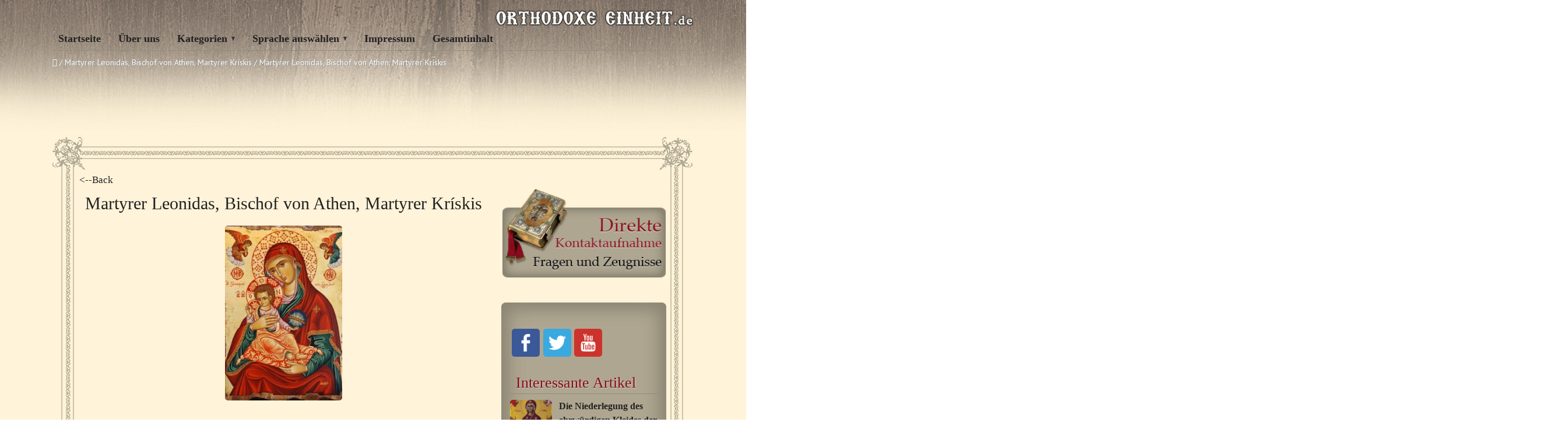

--- FILE ---
content_type: text/html; charset=UTF-8
request_url: https://www.orthodoxeeinheit.org/geistliches-leben/martyrer-leonidas-bischof-von-athen-martyrer-kriskis/attachment/martyrer-leonidas-bischof-von-athen-martyrer-kriskis-2/
body_size: 14724
content:
<!DOCTYPE HTML>
<html lang="de-DE">
<head>

<meta charset="UTF-8">
<link rel="shortcut icon" href="https://www.orthodoxeeinheit.org/wp-content/themes/anivia-child/images/favicon.ico" />
<meta name="viewport" content="width=device-width, initial-scale=1.0">
<meta name='robots' content='index, follow, max-image-preview:large, max-snippet:-1, max-video-preview:-1' />
<link rel="alternate" hreflang="de-de" href="https://www.orthodoxeeinheit.org/geistliches-leben/martyrer-leonidas-bischof-von-athen-martyrer-kriskis/attachment/martyrer-leonidas-bischof-von-athen-martyrer-kriskis-2/" />
<link rel="alternate" hreflang="x-default" href="https://www.orthodoxeeinheit.org/geistliches-leben/martyrer-leonidas-bischof-von-athen-martyrer-kriskis/attachment/martyrer-leonidas-bischof-von-athen-martyrer-kriskis-2/" />

	<!-- This site is optimized with the Yoast SEO plugin v22.9 - https://yoast.com/wordpress/plugins/seo/ -->
	<title>Martyrer Leonidas, Bischof von Athen, Martyrer Krískis - Orthodoxe Einheit</title>
	<link rel="canonical" href="https://www.orthodoxeeinheit.org/geistliches-leben/martyrer-leonidas-bischof-von-athen-martyrer-kriskis/attachment/martyrer-leonidas-bischof-von-athen-martyrer-kriskis-2/" />
	<meta property="og:locale" content="de_DE" />
	<meta property="og:type" content="article" />
	<meta property="og:title" content="Martyrer Leonidas, Bischof von Athen, Martyrer Krískis - Orthodoxe Einheit" />
	<meta property="og:url" content="https://www.orthodoxeeinheit.org/geistliches-leben/martyrer-leonidas-bischof-von-athen-martyrer-kriskis/attachment/martyrer-leonidas-bischof-von-athen-martyrer-kriskis-2/" />
	<meta property="og:site_name" content="Orthodoxe Einheit" />
	<meta property="article:modified_time" content="2016-04-15T06:39:37+00:00" />
	<meta property="og:image" content="https://www.orthodoxeeinheit.org/geistliches-leben/martyrer-leonidas-bischof-von-athen-martyrer-kriskis/attachment/martyrer-leonidas-bischof-von-athen-martyrer-kriskis-2" />
	<meta property="og:image:width" content="268" />
	<meta property="og:image:height" content="400" />
	<meta property="og:image:type" content="image/jpeg" />
	<script type="application/ld+json" class="yoast-schema-graph">{"@context":"https://schema.org","@graph":[{"@type":"WebPage","@id":"https://www.orthodoxeeinheit.org/geistliches-leben/martyrer-leonidas-bischof-von-athen-martyrer-kriskis/attachment/martyrer-leonidas-bischof-von-athen-martyrer-kriskis-2/","url":"https://www.orthodoxeeinheit.org/geistliches-leben/martyrer-leonidas-bischof-von-athen-martyrer-kriskis/attachment/martyrer-leonidas-bischof-von-athen-martyrer-kriskis-2/","name":"Martyrer Leonidas, Bischof von Athen, Martyrer Krískis - Orthodoxe Einheit","isPartOf":{"@id":"https://www.orthodoxeeinheit.org/#website"},"primaryImageOfPage":{"@id":"https://www.orthodoxeeinheit.org/geistliches-leben/martyrer-leonidas-bischof-von-athen-martyrer-kriskis/attachment/martyrer-leonidas-bischof-von-athen-martyrer-kriskis-2/#primaryimage"},"image":{"@id":"https://www.orthodoxeeinheit.org/geistliches-leben/martyrer-leonidas-bischof-von-athen-martyrer-kriskis/attachment/martyrer-leonidas-bischof-von-athen-martyrer-kriskis-2/#primaryimage"},"thumbnailUrl":"https://www.orthodoxeeinheit.org/wp-content/uploads/2016/04/Martyrer-Leonidas-Bischof-von-Athen-Martyrer-Krískis.jpg","datePublished":"2016-04-15T06:39:23+00:00","dateModified":"2016-04-15T06:39:37+00:00","breadcrumb":{"@id":"https://www.orthodoxeeinheit.org/geistliches-leben/martyrer-leonidas-bischof-von-athen-martyrer-kriskis/attachment/martyrer-leonidas-bischof-von-athen-martyrer-kriskis-2/#breadcrumb"},"inLanguage":"de-DE","potentialAction":[{"@type":"ReadAction","target":["https://www.orthodoxeeinheit.org/geistliches-leben/martyrer-leonidas-bischof-von-athen-martyrer-kriskis/attachment/martyrer-leonidas-bischof-von-athen-martyrer-kriskis-2/"]}]},{"@type":"ImageObject","inLanguage":"de-DE","@id":"https://www.orthodoxeeinheit.org/geistliches-leben/martyrer-leonidas-bischof-von-athen-martyrer-kriskis/attachment/martyrer-leonidas-bischof-von-athen-martyrer-kriskis-2/#primaryimage","url":"https://www.orthodoxeeinheit.org/wp-content/uploads/2016/04/Martyrer-Leonidas-Bischof-von-Athen-Martyrer-Krískis.jpg","contentUrl":"https://www.orthodoxeeinheit.org/wp-content/uploads/2016/04/Martyrer-Leonidas-Bischof-von-Athen-Martyrer-Krískis.jpg","width":268,"height":400,"caption":"Martyrer Leonidas, Bischof von Athen, Martyrer Krískis"},{"@type":"BreadcrumbList","@id":"https://www.orthodoxeeinheit.org/geistliches-leben/martyrer-leonidas-bischof-von-athen-martyrer-kriskis/attachment/martyrer-leonidas-bischof-von-athen-martyrer-kriskis-2/#breadcrumb","itemListElement":[{"@type":"ListItem","position":1,"name":"Home","item":"https://www.orthodoxeeinheit.org/"},{"@type":"ListItem","position":2,"name":"Martyrer Leonidas, Bischof von Athen, Martyrer Krískis","item":"https://www.orthodoxeeinheit.org/geistliches-leben/martyrer-leonidas-bischof-von-athen-martyrer-kriskis/"},{"@type":"ListItem","position":3,"name":"Martyrer Leonidas, Bischof von Athen, Martyrer Krískis"}]},{"@type":"WebSite","@id":"https://www.orthodoxeeinheit.org/#website","url":"https://www.orthodoxeeinheit.org/","name":"Orthodoxe Einheit","description":"Site-ul https://orthodoxeeinheit.org","potentialAction":[{"@type":"SearchAction","target":{"@type":"EntryPoint","urlTemplate":"https://www.orthodoxeeinheit.org/?s={search_term_string}"},"query-input":"required name=search_term_string"}],"inLanguage":"de-DE"}]}</script>
	<!-- / Yoast SEO plugin. -->


<link rel="alternate" type="application/rss+xml" title="Orthodoxe Einheit &raquo; Feed" href="https://www.orthodoxeeinheit.org/feed/" />
<script type="text/javascript">
/* <![CDATA[ */
window._wpemojiSettings = {"baseUrl":"https:\/\/s.w.org\/images\/core\/emoji\/15.0.3\/72x72\/","ext":".png","svgUrl":"https:\/\/s.w.org\/images\/core\/emoji\/15.0.3\/svg\/","svgExt":".svg","source":{"concatemoji":"https:\/\/www.orthodoxeeinheit.org\/wp-includes\/js\/wp-emoji-release.min.js?ver=6.5.5"}};
/*! This file is auto-generated */
!function(i,n){var o,s,e;function c(e){try{var t={supportTests:e,timestamp:(new Date).valueOf()};sessionStorage.setItem(o,JSON.stringify(t))}catch(e){}}function p(e,t,n){e.clearRect(0,0,e.canvas.width,e.canvas.height),e.fillText(t,0,0);var t=new Uint32Array(e.getImageData(0,0,e.canvas.width,e.canvas.height).data),r=(e.clearRect(0,0,e.canvas.width,e.canvas.height),e.fillText(n,0,0),new Uint32Array(e.getImageData(0,0,e.canvas.width,e.canvas.height).data));return t.every(function(e,t){return e===r[t]})}function u(e,t,n){switch(t){case"flag":return n(e,"\ud83c\udff3\ufe0f\u200d\u26a7\ufe0f","\ud83c\udff3\ufe0f\u200b\u26a7\ufe0f")?!1:!n(e,"\ud83c\uddfa\ud83c\uddf3","\ud83c\uddfa\u200b\ud83c\uddf3")&&!n(e,"\ud83c\udff4\udb40\udc67\udb40\udc62\udb40\udc65\udb40\udc6e\udb40\udc67\udb40\udc7f","\ud83c\udff4\u200b\udb40\udc67\u200b\udb40\udc62\u200b\udb40\udc65\u200b\udb40\udc6e\u200b\udb40\udc67\u200b\udb40\udc7f");case"emoji":return!n(e,"\ud83d\udc26\u200d\u2b1b","\ud83d\udc26\u200b\u2b1b")}return!1}function f(e,t,n){var r="undefined"!=typeof WorkerGlobalScope&&self instanceof WorkerGlobalScope?new OffscreenCanvas(300,150):i.createElement("canvas"),a=r.getContext("2d",{willReadFrequently:!0}),o=(a.textBaseline="top",a.font="600 32px Arial",{});return e.forEach(function(e){o[e]=t(a,e,n)}),o}function t(e){var t=i.createElement("script");t.src=e,t.defer=!0,i.head.appendChild(t)}"undefined"!=typeof Promise&&(o="wpEmojiSettingsSupports",s=["flag","emoji"],n.supports={everything:!0,everythingExceptFlag:!0},e=new Promise(function(e){i.addEventListener("DOMContentLoaded",e,{once:!0})}),new Promise(function(t){var n=function(){try{var e=JSON.parse(sessionStorage.getItem(o));if("object"==typeof e&&"number"==typeof e.timestamp&&(new Date).valueOf()<e.timestamp+604800&&"object"==typeof e.supportTests)return e.supportTests}catch(e){}return null}();if(!n){if("undefined"!=typeof Worker&&"undefined"!=typeof OffscreenCanvas&&"undefined"!=typeof URL&&URL.createObjectURL&&"undefined"!=typeof Blob)try{var e="postMessage("+f.toString()+"("+[JSON.stringify(s),u.toString(),p.toString()].join(",")+"));",r=new Blob([e],{type:"text/javascript"}),a=new Worker(URL.createObjectURL(r),{name:"wpTestEmojiSupports"});return void(a.onmessage=function(e){c(n=e.data),a.terminate(),t(n)})}catch(e){}c(n=f(s,u,p))}t(n)}).then(function(e){for(var t in e)n.supports[t]=e[t],n.supports.everything=n.supports.everything&&n.supports[t],"flag"!==t&&(n.supports.everythingExceptFlag=n.supports.everythingExceptFlag&&n.supports[t]);n.supports.everythingExceptFlag=n.supports.everythingExceptFlag&&!n.supports.flag,n.DOMReady=!1,n.readyCallback=function(){n.DOMReady=!0}}).then(function(){return e}).then(function(){var e;n.supports.everything||(n.readyCallback(),(e=n.source||{}).concatemoji?t(e.concatemoji):e.wpemoji&&e.twemoji&&(t(e.twemoji),t(e.wpemoji)))}))}((window,document),window._wpemojiSettings);
/* ]]> */
</script>
<link rel='stylesheet' id='fbuilder_font-awesome_css-css' href='https://www.orthodoxeeinheit.org/wp-content/plugins/frontend_builder/css/font-awesome.css?ver=6.5.5' type='text/css' media='all' />
<link rel='stylesheet' id='fbuilder_fornt_css-css' href='https://www.orthodoxeeinheit.org/wp-content/plugins/frontend_builder/css/front.css?ver=6.5.5' type='text/css' media='all' />
<link rel='stylesheet' id='font-awesome-css' href='https://www.orthodoxeeinheit.org/wp-content/plugins/frontend_builder/font/fawesome/font-awesome.css?ver=6.5.5' type='text/css' media='all' />
<link rel='stylesheet' id='font-creative-css' href='https://www.orthodoxeeinheit.org/wp-content/plugins/frontend_builder/font/alternative/styles.css?ver=6.5.5' type='text/css' media='all' />
<link rel='stylesheet' id='font-alternative-css' href='https://www.orthodoxeeinheit.org/wp-content/plugins/frontend_builder/font/creative/styles.css?ver=6.5.5' type='text/css' media='all' />
<link rel='stylesheet' id='fbuilder_prettyphoto_css-css' href='https://www.orthodoxeeinheit.org/wp-content/plugins/frontend_builder/css/jquery.prettyphoto.css?ver=6.5.5' type='text/css' media='all' />
<link rel='stylesheet' id='fbuilder_swiper_css-css' href='https://www.orthodoxeeinheit.org/wp-content/plugins/frontend_builder/css/idangerous.swiper.css?ver=6.5.5' type='text/css' media='all' />
<link rel='stylesheet' id='fbuilder_YTPlayer_css-css' href='https://www.orthodoxeeinheit.org/wp-content/plugins/frontend_builder/css/mb.YTVPlayer.css?ver=6.5.5' type='text/css' media='all' />
<link rel='stylesheet' id='fbuilder_animate_css-css' href='https://www.orthodoxeeinheit.org/wp-content/plugins/frontend_builder/css/animate.css?ver=6.5.5' type='text/css' media='all' />
<link rel='stylesheet' id='fbuilder_shortcode_css-css' href='https://www.orthodoxeeinheit.org/wp-content/plugins/frontend_builder/css/shortcodes.css?ver=6.5.5' type='text/css' media='all' />
<style id='wp-emoji-styles-inline-css' type='text/css'>

	img.wp-smiley, img.emoji {
		display: inline !important;
		border: none !important;
		box-shadow: none !important;
		height: 1em !important;
		width: 1em !important;
		margin: 0 0.07em !important;
		vertical-align: -0.1em !important;
		background: none !important;
		padding: 0 !important;
	}
</style>
<link rel='stylesheet' id='wp-block-library-css' href='https://www.orthodoxeeinheit.org/wp-includes/css/dist/block-library/style.min.css?ver=6.5.5' type='text/css' media='all' />
<style id='classic-theme-styles-inline-css' type='text/css'>
/*! This file is auto-generated */
.wp-block-button__link{color:#fff;background-color:#32373c;border-radius:9999px;box-shadow:none;text-decoration:none;padding:calc(.667em + 2px) calc(1.333em + 2px);font-size:1.125em}.wp-block-file__button{background:#32373c;color:#fff;text-decoration:none}
</style>
<style id='global-styles-inline-css' type='text/css'>
body{--wp--preset--color--black: #000000;--wp--preset--color--cyan-bluish-gray: #abb8c3;--wp--preset--color--white: #ffffff;--wp--preset--color--pale-pink: #f78da7;--wp--preset--color--vivid-red: #cf2e2e;--wp--preset--color--luminous-vivid-orange: #ff6900;--wp--preset--color--luminous-vivid-amber: #fcb900;--wp--preset--color--light-green-cyan: #7bdcb5;--wp--preset--color--vivid-green-cyan: #00d084;--wp--preset--color--pale-cyan-blue: #8ed1fc;--wp--preset--color--vivid-cyan-blue: #0693e3;--wp--preset--color--vivid-purple: #9b51e0;--wp--preset--gradient--vivid-cyan-blue-to-vivid-purple: linear-gradient(135deg,rgba(6,147,227,1) 0%,rgb(155,81,224) 100%);--wp--preset--gradient--light-green-cyan-to-vivid-green-cyan: linear-gradient(135deg,rgb(122,220,180) 0%,rgb(0,208,130) 100%);--wp--preset--gradient--luminous-vivid-amber-to-luminous-vivid-orange: linear-gradient(135deg,rgba(252,185,0,1) 0%,rgba(255,105,0,1) 100%);--wp--preset--gradient--luminous-vivid-orange-to-vivid-red: linear-gradient(135deg,rgba(255,105,0,1) 0%,rgb(207,46,46) 100%);--wp--preset--gradient--very-light-gray-to-cyan-bluish-gray: linear-gradient(135deg,rgb(238,238,238) 0%,rgb(169,184,195) 100%);--wp--preset--gradient--cool-to-warm-spectrum: linear-gradient(135deg,rgb(74,234,220) 0%,rgb(151,120,209) 20%,rgb(207,42,186) 40%,rgb(238,44,130) 60%,rgb(251,105,98) 80%,rgb(254,248,76) 100%);--wp--preset--gradient--blush-light-purple: linear-gradient(135deg,rgb(255,206,236) 0%,rgb(152,150,240) 100%);--wp--preset--gradient--blush-bordeaux: linear-gradient(135deg,rgb(254,205,165) 0%,rgb(254,45,45) 50%,rgb(107,0,62) 100%);--wp--preset--gradient--luminous-dusk: linear-gradient(135deg,rgb(255,203,112) 0%,rgb(199,81,192) 50%,rgb(65,88,208) 100%);--wp--preset--gradient--pale-ocean: linear-gradient(135deg,rgb(255,245,203) 0%,rgb(182,227,212) 50%,rgb(51,167,181) 100%);--wp--preset--gradient--electric-grass: linear-gradient(135deg,rgb(202,248,128) 0%,rgb(113,206,126) 100%);--wp--preset--gradient--midnight: linear-gradient(135deg,rgb(2,3,129) 0%,rgb(40,116,252) 100%);--wp--preset--font-size--small: 13px;--wp--preset--font-size--medium: 20px;--wp--preset--font-size--large: 36px;--wp--preset--font-size--x-large: 42px;--wp--preset--spacing--20: 0.44rem;--wp--preset--spacing--30: 0.67rem;--wp--preset--spacing--40: 1rem;--wp--preset--spacing--50: 1.5rem;--wp--preset--spacing--60: 2.25rem;--wp--preset--spacing--70: 3.38rem;--wp--preset--spacing--80: 5.06rem;--wp--preset--shadow--natural: 6px 6px 9px rgba(0, 0, 0, 0.2);--wp--preset--shadow--deep: 12px 12px 50px rgba(0, 0, 0, 0.4);--wp--preset--shadow--sharp: 6px 6px 0px rgba(0, 0, 0, 0.2);--wp--preset--shadow--outlined: 6px 6px 0px -3px rgba(255, 255, 255, 1), 6px 6px rgba(0, 0, 0, 1);--wp--preset--shadow--crisp: 6px 6px 0px rgba(0, 0, 0, 1);}:where(.is-layout-flex){gap: 0.5em;}:where(.is-layout-grid){gap: 0.5em;}body .is-layout-flex{display: flex;}body .is-layout-flex{flex-wrap: wrap;align-items: center;}body .is-layout-flex > *{margin: 0;}body .is-layout-grid{display: grid;}body .is-layout-grid > *{margin: 0;}:where(.wp-block-columns.is-layout-flex){gap: 2em;}:where(.wp-block-columns.is-layout-grid){gap: 2em;}:where(.wp-block-post-template.is-layout-flex){gap: 1.25em;}:where(.wp-block-post-template.is-layout-grid){gap: 1.25em;}.has-black-color{color: var(--wp--preset--color--black) !important;}.has-cyan-bluish-gray-color{color: var(--wp--preset--color--cyan-bluish-gray) !important;}.has-white-color{color: var(--wp--preset--color--white) !important;}.has-pale-pink-color{color: var(--wp--preset--color--pale-pink) !important;}.has-vivid-red-color{color: var(--wp--preset--color--vivid-red) !important;}.has-luminous-vivid-orange-color{color: var(--wp--preset--color--luminous-vivid-orange) !important;}.has-luminous-vivid-amber-color{color: var(--wp--preset--color--luminous-vivid-amber) !important;}.has-light-green-cyan-color{color: var(--wp--preset--color--light-green-cyan) !important;}.has-vivid-green-cyan-color{color: var(--wp--preset--color--vivid-green-cyan) !important;}.has-pale-cyan-blue-color{color: var(--wp--preset--color--pale-cyan-blue) !important;}.has-vivid-cyan-blue-color{color: var(--wp--preset--color--vivid-cyan-blue) !important;}.has-vivid-purple-color{color: var(--wp--preset--color--vivid-purple) !important;}.has-black-background-color{background-color: var(--wp--preset--color--black) !important;}.has-cyan-bluish-gray-background-color{background-color: var(--wp--preset--color--cyan-bluish-gray) !important;}.has-white-background-color{background-color: var(--wp--preset--color--white) !important;}.has-pale-pink-background-color{background-color: var(--wp--preset--color--pale-pink) !important;}.has-vivid-red-background-color{background-color: var(--wp--preset--color--vivid-red) !important;}.has-luminous-vivid-orange-background-color{background-color: var(--wp--preset--color--luminous-vivid-orange) !important;}.has-luminous-vivid-amber-background-color{background-color: var(--wp--preset--color--luminous-vivid-amber) !important;}.has-light-green-cyan-background-color{background-color: var(--wp--preset--color--light-green-cyan) !important;}.has-vivid-green-cyan-background-color{background-color: var(--wp--preset--color--vivid-green-cyan) !important;}.has-pale-cyan-blue-background-color{background-color: var(--wp--preset--color--pale-cyan-blue) !important;}.has-vivid-cyan-blue-background-color{background-color: var(--wp--preset--color--vivid-cyan-blue) !important;}.has-vivid-purple-background-color{background-color: var(--wp--preset--color--vivid-purple) !important;}.has-black-border-color{border-color: var(--wp--preset--color--black) !important;}.has-cyan-bluish-gray-border-color{border-color: var(--wp--preset--color--cyan-bluish-gray) !important;}.has-white-border-color{border-color: var(--wp--preset--color--white) !important;}.has-pale-pink-border-color{border-color: var(--wp--preset--color--pale-pink) !important;}.has-vivid-red-border-color{border-color: var(--wp--preset--color--vivid-red) !important;}.has-luminous-vivid-orange-border-color{border-color: var(--wp--preset--color--luminous-vivid-orange) !important;}.has-luminous-vivid-amber-border-color{border-color: var(--wp--preset--color--luminous-vivid-amber) !important;}.has-light-green-cyan-border-color{border-color: var(--wp--preset--color--light-green-cyan) !important;}.has-vivid-green-cyan-border-color{border-color: var(--wp--preset--color--vivid-green-cyan) !important;}.has-pale-cyan-blue-border-color{border-color: var(--wp--preset--color--pale-cyan-blue) !important;}.has-vivid-cyan-blue-border-color{border-color: var(--wp--preset--color--vivid-cyan-blue) !important;}.has-vivid-purple-border-color{border-color: var(--wp--preset--color--vivid-purple) !important;}.has-vivid-cyan-blue-to-vivid-purple-gradient-background{background: var(--wp--preset--gradient--vivid-cyan-blue-to-vivid-purple) !important;}.has-light-green-cyan-to-vivid-green-cyan-gradient-background{background: var(--wp--preset--gradient--light-green-cyan-to-vivid-green-cyan) !important;}.has-luminous-vivid-amber-to-luminous-vivid-orange-gradient-background{background: var(--wp--preset--gradient--luminous-vivid-amber-to-luminous-vivid-orange) !important;}.has-luminous-vivid-orange-to-vivid-red-gradient-background{background: var(--wp--preset--gradient--luminous-vivid-orange-to-vivid-red) !important;}.has-very-light-gray-to-cyan-bluish-gray-gradient-background{background: var(--wp--preset--gradient--very-light-gray-to-cyan-bluish-gray) !important;}.has-cool-to-warm-spectrum-gradient-background{background: var(--wp--preset--gradient--cool-to-warm-spectrum) !important;}.has-blush-light-purple-gradient-background{background: var(--wp--preset--gradient--blush-light-purple) !important;}.has-blush-bordeaux-gradient-background{background: var(--wp--preset--gradient--blush-bordeaux) !important;}.has-luminous-dusk-gradient-background{background: var(--wp--preset--gradient--luminous-dusk) !important;}.has-pale-ocean-gradient-background{background: var(--wp--preset--gradient--pale-ocean) !important;}.has-electric-grass-gradient-background{background: var(--wp--preset--gradient--electric-grass) !important;}.has-midnight-gradient-background{background: var(--wp--preset--gradient--midnight) !important;}.has-small-font-size{font-size: var(--wp--preset--font-size--small) !important;}.has-medium-font-size{font-size: var(--wp--preset--font-size--medium) !important;}.has-large-font-size{font-size: var(--wp--preset--font-size--large) !important;}.has-x-large-font-size{font-size: var(--wp--preset--font-size--x-large) !important;}
.wp-block-navigation a:where(:not(.wp-element-button)){color: inherit;}
:where(.wp-block-post-template.is-layout-flex){gap: 1.25em;}:where(.wp-block-post-template.is-layout-grid){gap: 1.25em;}
:where(.wp-block-columns.is-layout-flex){gap: 2em;}:where(.wp-block-columns.is-layout-grid){gap: 2em;}
.wp-block-pullquote{font-size: 1.5em;line-height: 1.6;}
</style>
<link rel='stylesheet' id='wpml-blocks-css' href='https://www.orthodoxeeinheit.org/wp-content/plugins/sitepress-multilingual-cms/dist/css/blocks/styles.css?ver=4.6.11' type='text/css' media='all' />
<link rel='stylesheet' id='contact-form-7-css' href='https://www.orthodoxeeinheit.org/wp-content/plugins/contact-form-7/includes/css/styles.css?ver=5.9.6' type='text/css' media='all' />
<link rel='stylesheet' id='crafty-social-buttons-styles-css' href='https://www.orthodoxeeinheit.org/wp-content/plugins/crafty-social-buttons/css/public.min.css?ver=1.5.3' type='text/css' media='all' />
<link rel='stylesheet' id='sosere-recommendation-style-css' href='https://www.orthodoxeeinheit.org/wp-content/plugins/social-semantic-recommendation-sosere/sosere_css/sosere-recommendation.css?ver=6.5.5' type='text/css' media='all' />
<link rel='stylesheet' id='wpml-legacy-dropdown-0-css' href='https://www.orthodoxeeinheit.org/wp-content/plugins/sitepress-multilingual-cms/templates/language-switchers/legacy-dropdown/style.min.css?ver=1' type='text/css' media='all' />
<style id='wpml-legacy-dropdown-0-inline-css' type='text/css'>
.wpml-ls-statics-shortcode_actions, .wpml-ls-statics-shortcode_actions .wpml-ls-sub-menu, .wpml-ls-statics-shortcode_actions a {border-color:#cdcdcd;}.wpml-ls-statics-shortcode_actions a, .wpml-ls-statics-shortcode_actions .wpml-ls-sub-menu a, .wpml-ls-statics-shortcode_actions .wpml-ls-sub-menu a:link, .wpml-ls-statics-shortcode_actions li:not(.wpml-ls-current-language) .wpml-ls-link, .wpml-ls-statics-shortcode_actions li:not(.wpml-ls-current-language) .wpml-ls-link:link {color:#444444;background-color:#ffffff;}.wpml-ls-statics-shortcode_actions a, .wpml-ls-statics-shortcode_actions .wpml-ls-sub-menu a:hover,.wpml-ls-statics-shortcode_actions .wpml-ls-sub-menu a:focus, .wpml-ls-statics-shortcode_actions .wpml-ls-sub-menu a:link:hover, .wpml-ls-statics-shortcode_actions .wpml-ls-sub-menu a:link:focus {color:#000000;background-color:#eeeeee;}.wpml-ls-statics-shortcode_actions .wpml-ls-current-language > a {color:#444444;background-color:#ffffff;}.wpml-ls-statics-shortcode_actions .wpml-ls-current-language:hover>a, .wpml-ls-statics-shortcode_actions .wpml-ls-current-language>a:focus {color:#000000;background-color:#eeeeee;}
</style>
<link rel='stylesheet' id='wp-pagenavi-css' href='https://www.orthodoxeeinheit.org/wp-content/plugins/wp-pagenavi/pagenavi-css.css?ver=2.70' type='text/css' media='all' />
<link rel='stylesheet' id='cms-navigation-style-base-css' href='https://www.orthodoxeeinheit.org/wp-content/plugins/wpml-cms-nav/res/css/cms-navigation-base.css?ver=1.5.5' type='text/css' media='screen' />
<link rel='stylesheet' id='cms-navigation-style-css' href='https://www.orthodoxeeinheit.org/wp-content/plugins/wpml-cms-nav/res/css/cms-navigation.css?ver=1.5.5' type='text/css' media='screen' />
<link rel='stylesheet' id='bootstrap-css' href='https://www.orthodoxeeinheit.org/wp-content/themes/anivia-child/assets/bootstrap/css/bootstrap.min.css?ver=6.5.5' type='text/css' media='all' />
<link rel='stylesheet' id='socialbro-css' href='https://www.orthodoxeeinheit.org/wp-content/themes/anivia/extras/socialbro/socialbro.css?ver=6.5.5' type='text/css' media='all' />
<link rel='stylesheet' id='anivia-style-css' href='https://www.orthodoxeeinheit.org/wp-content/themes/anivia-child/style.css?ver=6.5.5' type='text/css' media='all' />
<link rel='stylesheet' id='newsletter-css' href='https://www.orthodoxeeinheit.org/wp-content/plugins/newsletter/style.css?ver=8.4.0' type='text/css' media='all' />
<link rel='stylesheet' id='anivia-font-css' href='https://fonts.googleapis.com/css?family=PT+Sans%3A100%2C200%2C300%2C300italic%2C400%2C400italic%2C500%2C600%2C700%2C700italic%2C800&#038;ver=6.5.5#038;subset=all' type='text/css' media='all' />
<link rel='stylesheet' id='anivia-fontheader-css' href='https://fonts.googleapis.com/css?family=Roboto+Condensed%3A100%2C200%2C300%2C300italic%2C400%2C400italic%2C500%2C600%2C700%2C700italic%2C800&#038;ver=6.5.5#038;subset=all' type='text/css' media='all' />
<script type="text/javascript" src="https://www.orthodoxeeinheit.org/wp-includes/js/jquery/jquery.min.js?ver=3.7.1" id="jquery-core-js"></script>
<script type="text/javascript" src="https://www.orthodoxeeinheit.org/wp-includes/js/jquery/jquery-migrate.min.js?ver=3.4.1" id="jquery-migrate-js"></script>
<script type="text/javascript" src="https://www.orthodoxeeinheit.org/wp-content/plugins/sitepress-multilingual-cms/templates/language-switchers/legacy-dropdown/script.min.js?ver=1" id="wpml-legacy-dropdown-0-js"></script>
<link rel="https://api.w.org/" href="https://www.orthodoxeeinheit.org/wp-json/" /><link rel="alternate" type="application/json" href="https://www.orthodoxeeinheit.org/wp-json/wp/v2/media/34621" /><link rel="EditURI" type="application/rsd+xml" title="RSD" href="https://www.orthodoxeeinheit.org/xmlrpc.php?rsd" />
<meta name="generator" content="WordPress 6.5.5" />
<link rel='shortlink' href='https://www.orthodoxeeinheit.org/?p=34621' />
<link rel="alternate" type="application/json+oembed" href="https://www.orthodoxeeinheit.org/wp-json/oembed/1.0/embed?url=https%3A%2F%2Fwww.orthodoxeeinheit.org%2Fgeistliches-leben%2Fmartyrer-leonidas-bischof-von-athen-martyrer-kriskis%2Fattachment%2Fmartyrer-leonidas-bischof-von-athen-martyrer-kriskis-2%2F" />
<link rel="alternate" type="text/xml+oembed" href="https://www.orthodoxeeinheit.org/wp-json/oembed/1.0/embed?url=https%3A%2F%2Fwww.orthodoxeeinheit.org%2Fgeistliches-leben%2Fmartyrer-leonidas-bischof-von-athen-martyrer-kriskis%2Fattachment%2Fmartyrer-leonidas-bischof-von-athen-martyrer-kriskis-2%2F&#038;format=xml" />
<meta name="generator" content="WPML ver:4.6.11 stt:3;" />
<!-- start Simple Custom CSS and JS -->
<!-- Google tag (gtag.js) -->
<script async src="https://www.googletagmanager.com/gtag/js?id=G-QL89C8GT5G"></script>
<script>
  window.dataLayer = window.dataLayer || [];
  function gtag(){dataLayer.push(arguments);}
  gtag('js', new Date());

  gtag('config', 'G-QL89C8GT5G');
</script><!-- end Simple Custom CSS and JS -->

<style>	
</style>
<style>
#fbuilder_content_wrapper .fbuilder_row > div:last-child, .anivia_row > div:last-child,  #fbuilder_wrapper.fbuilder_wrapper_one-fourth-right-sidebar, #fbuilder_wrapper.fbuilder_wrapper_one-fourth-left-sidebar, #fbuilder_wrapper.fbuilder_wrapper_one-third-right-sidebar, #fbuilder_wrapper.fbuilder_wrapper_one-third-left-sidebar {
	margin: 0px -24px;
}

.fbuilder_column.fbuilder_column-1-1, .fbuilder_column.fbuilder_column-1-2, .fbuilder_column.fbuilder_column-1-3, .fbuilder_column.fbuilder_column-2-3, .fbuilder_sidebar.fbuilder_one-fourth-right-sidebar, .fbuilder_sidebar.fbuilder_one-fourth-left-sidebar, .fbuilder_sidebar.fbuilder_one-third-right-sidebar, .fbuilder_sidebar.fbuilder_one-third-left-sidebar, .fbuilder_column.fbuilder_column-1-4, .fbuilder_column.fbuilder_column-3-4, .fbuilder_column.fbuilder_column-1-5, .fbuilder_column.fbuilder_column-2-5, .fbuilder_column.fbuilder_column-3-5, .fbuilder_column.fbuilder_column-4-5, .fbuilder_wrapper_one-fourth-left-sidebar #fbuilder_content_wrapper, .fbuilder_wrapper_one-third-left-sidebar #fbuilder_content_wrapper, .fbuilder_wrapper_one-fourth-right-sidebar #fbuilder_content_wrapper, .fbuilder_wrapper_one-third-right-sidebar #fbuilder_content_wrapper{
	border-right:24px solid transparent;
	border-left:24px solid transparent;
}

@media screen and (max-width: 1200px) {

	#fbuilder_content_wrapper .fbuilder_row > div:last-child, .anivia_row > div:last-child,  #fbuilder_wrapper.fbuilder_wrapper_one-fourth-right-sidebar, #fbuilder_wrapper.fbuilder_wrapper_one-fourth-left-sidebar, #fbuilder_wrapper.fbuilder_wrapper_one-third-right-sidebar, #fbuilder_wrapper.fbuilder_wrapper_one-third-left-sidebar {
		margin: 0px -18px;
	}
	.fbuilder_column.fbuilder_column-1-1, .fbuilder_column.fbuilder_column-1-2, .fbuilder_column.fbuilder_column-1-3, .fbuilder_column.fbuilder_column-2-3, .fbuilder_sidebar.fbuilder_one-fourth-right-sidebar, .fbuilder_sidebar.fbuilder_one-fourth-left-sidebar, .fbuilder_sidebar.fbuilder_one-third-right-sidebar, .fbuilder_sidebar.fbuilder_one-third-left-sidebar, .fbuilder_column.fbuilder_column-1-4, .fbuilder_column.fbuilder_column-3-4, .fbuilder_column.fbuilder_column-1-5, .fbuilder_column.fbuilder_column-2-5, .fbuilder_column.fbuilder_column-3-5, .fbuilder_column.fbuilder_column-4-5, .fbuilder_wrapper_one-fourth-left-sidebar #fbuilder_content_wrapper, .fbuilder_wrapper_one-third-left-sidebar #fbuilder_content_wrapper, .fbuilder_wrapper_one-fourth-right-sidebar #fbuilder_content_wrapper, .fbuilder_wrapper_one-third-right-sidebar #fbuilder_content_wrapper{
		border-right:18px solid transparent;
		border-left:18px solid transparent;
	}
}
@media screen and (max-width: 960px) {
	#fbuilder_content_wrapper .fbuilder_row > div:last-child, .anivia_row > div:last-child,  #fbuilder_wrapper.fbuilder_wrapper_one-fourth-right-sidebar, #fbuilder_wrapper.fbuilder_wrapper_one-fourth-left-sidebar, #fbuilder_wrapper.fbuilder_wrapper_one-third-right-sidebar, #fbuilder_wrapper.fbuilder_wrapper_one-third-left-sidebar {
		margin: 0px -12px;
	}

	.fbuilder_column.fbuilder_column-1-1, .fbuilder_column.fbuilder_column-1-2, .fbuilder_column.fbuilder_column-1-3, .fbuilder_column.fbuilder_column-2-3, .fbuilder_sidebar.fbuilder_one-fourth-right-sidebar, .fbuilder_sidebar.fbuilder_one-fourth-left-sidebar, .fbuilder_sidebar.fbuilder_one-third-right-sidebar, .fbuilder_sidebar.fbuilder_one-third-left-sidebar, .fbuilder_column.fbuilder_column-1-4, .fbuilder_column.fbuilder_column-3-4, .fbuilder_column.fbuilder_column-1-5, .fbuilder_column.fbuilder_column-2-5, .fbuilder_column.fbuilder_column-3-5, .fbuilder_column.fbuilder_column-4-5, .fbuilder_wrapper_one-fourth-left-sidebar #fbuilder_content_wrapper, .fbuilder_wrapper_one-third-left-sidebar #fbuilder_content_wrapper, .fbuilder_wrapper_one-fourth-right-sidebar #fbuilder_content_wrapper, .fbuilder_wrapper_one-third-right-sidebar #fbuilder_content_wrapper{
		border-right:12px solid transparent;
		border-left:12px solid transparent;
	}
}
@media screen and (max-width: 768px) {
	.fbuilder_column.fbuilder_column-1-1, .fbuilder_column.fbuilder_column-1-2, .fbuilder_column.fbuilder_column-1-3, .fbuilder_column.fbuilder_column-2-3, .fbuilder_sidebar.fbuilder_one-fourth-right-sidebar, .fbuilder_sidebar.fbuilder_one-fourth-left-sidebar, .fbuilder_sidebar.fbuilder_one-third-right-sidebar, .fbuilder_sidebar.fbuilder_one-third-left-sidebar, .fbuilder_column.fbuilder_column-1-4, .fbuilder_column.fbuilder_column-3-4, .fbuilder_column.fbuilder_column-1-5, .fbuilder_column.fbuilder_column-2-5, .fbuilder_column.fbuilder_column-3-5, .fbuilder_column.fbuilder_column-4-5, .fbuilder_wrapper_one-fourth-left-sidebar #fbuilder_content_wrapper, .fbuilder_wrapper_one-third-left-sidebar #fbuilder_content_wrapper, .fbuilder_wrapper_one-fourth-right-sidebar #fbuilder_content_wrapper, .fbuilder_wrapper_one-third-right-sidebar #fbuilder_content_wrapper{
		width:100%;
		border-width:0;
	}
	.frb_pricing_column_label {
		display:none;
	}
	.frb_pricing_container_1col table {
		width:100% !important;
	}
	.frb_pricing_container_2col table{
		width:200% !important;
	}
	.frb_pricing_container_3col table{
		width:300% !important;
	}
	.frb_pricing_container_4col table{
		width:400% !important;
	}
	.frb_pricing_container_5col table{
		width:500% !important;
	}
	.frb_pricing_table td {
		border-right:0 !important;
	}
	#fbuilder_content_wrapper .fbuilder_row > div:last-child, .anivia_row > div:last-child,  .fbuilder_wrapper_one-third-left-sidebar .fbuilder_row, .fbuilder_wrapper_one-third-right-sidebar .fbuilder_row, .fbuilder_wrapper_one-fourth-left-sidebar .fbuilder_row, .fbuilder_wrapper_one-fourth-right-sidebar .fbuilder_row, .fbuilder_row_controls  {
		margin: 0px;
	}
	.frb_pricing_controls,
	.frb_pricing_section_responsive,
	.frb_pricing_label_responsive {
		display:block;
	}


}



</style>
<style type='text/css'>
.anivia_container, .header_holder, .menu_wrapper > ul, .magazine_footer_wide .copyright, .anivia_boxed .top-separator, .breadcrumbs, body.anivia_boxed #anivia_wrapper, .social_header, .blog-layout.anivia_boxed .footer_wrapper.solid_box, .header_wrapper nav li.menu-item.has_sidebar ul.navmenu_fullwidth li.sidebar_holder {max-width:1100px}</style>
<style id='anivia_styles' type='text/css'>

	body {color:#333333;}
	.small_separator {background: #cccccc;}

	a, a:hover, .menu_wrapper a:hover {color: #918B7D;}
	.text_color_default, .text_color_default:hover, .text_color_default:focus {color: #333333;}
	.background-color-main-before:before {background: #918B7D !important;}
	.tagcloud a, .single-tags-list a {background: #fff3d9 !important;}
	.tagcloud a:hover, .single-tags-list a:hover {background: #918B7D !important;}
	.background-color-main, #respond input#submit, button.yop_poll_vote_button, .widget.sendpress input[type="submit"] {background: #918B7D;}
	.hover-background-color-lighter-main:hover, #respond input#submit:hover, .yop_poll_vote_button:hover, .widget.sendpress input[type="submit"]:hover {background: #840113 !important;}
	.hover-background-color-main:hover {background: #918B7D !important;}
	.menu_wrapper.relative > ul > li > a:hover, .menu_wrapper.relative ul > li.current-menu-item > a {color: #918B7D !important;}
	.header_wrapper .menu_wrapper.relative > ul > li.current-menu-item, .header_wrapper .menu_wrapper.relative > ul > li.current-menu-ancestor {background: #918B7D !important;}
	.background-color-main-rgba {background: rgba(145,139,125,0.9) !important;}
	.background-color-passive,.current.hover-background-color-main, .current.hover-background-color-main:hover {background: #fff3d9 !important;}
	.border-color-main, .menu_wrapper.relative.solid, .widget.sendpress input[type="text"] {border-color: #918B7D !important;}
	.text-color-main {color: #918B7D !important;}
	.text-color-pale, .wp-caption-text, .yop_poll_result_link, .form-allowed-tags, .form-allowed-tags * {color: #a3a4a5 !important;}
	.hover-text-color-main:hover, .footer_nav_solid a:hover {color: #918B7D !important;}
	.link-color-main, .date_tags_comments a {color:#918B7D !important;}
	.background-color-pale-passive {background:#e7e7e7;}
	.blog-layout .sidebar_wrapper li, .blog-layout .frb_sidebar li {border-color:#a3a4a5 !important;}
	.blog-layout .sidebar_wrapper li a, .blog-layout .frb_sidebar li a {color:#a3a4a5}
	.menu_wrapper.solid ul li ul.sub-menu {border-color: #918B7D !important;}
	.menu_wrapper.solid .sub-menu li a:hover {color: #918B7D !important;}
	.border-color-pale,.next-post-link, .prev-post-link, .news-layout .menu_wrapper.solid .sub-menu li, .footer_header .footer_counter, nav.menu_wrapper.relative.solid ul li.is_fullwidth.hasno_sidebar > ul > li > a  {border-color: #cccccc !important;}
	.infinite-load-button {border-color:#cccccc !important;color:#cccccc !important;}
	.border-color-default {border-color: #333333 !important;}
	.bg-color-text, .separator_footer {background-color: #333333 !important;}
	.blog-layout .footer_wrapper a:hover, .news-layout .footer_nav a {color: #918B7D !important;}
	#anivia_wrapper, .social_header, body.anivia_wide #anivia_sticky, .hover_transparent.not-transparent {background-color:#fff3d9;}
	.control_single.active, .widget-tabs-wrapper .post_content_wrapper:hover {background:#e7e7e7}
	h1, h2, h3, h4, h5, h6, .anivia_header_font, .menu_wrapper > ul > li > a, .tabs-nav .text_color_default, .infinite-load-button, .hover_transparent.not-transparent h4 {color:#222222;}
	.infinite-load-button:hover {border-color:#222222 !important;color:#222222 !important;}
	.yop-poll-question, .news-layout .menu_wrapper.solid a {color:#222222 !important;}
	.linklist {color:#222222;}
	.footer_header {background:#fff3d9;}
	.footer_wrapper.solid_box {color:#ffffff;background:#fff3d9;}
	.border-color-footer {border-color:#ffffff !important;}
	.blog-layout .twitter_nav.twitter_left, .blog-layout .twitter_nav.twitter_right {background:#e7e7e7;}
	.blog-layout .footer_wrapper .twitter_nav.twitter_left, .blog-layout .footer_wrapper .twitter_nav.twitter_right {background:#fff3d9;}
	.business-layout .header_wrapper .menu_wrapper.relative > ul > li.current-menu-item > a, .business-layout .header_wrapper .menu_wrapper.relative > ul > li.current-menu-ancestor > a {color:#918B7D !important;}
	.business-layout .top-separator {background:#cccccc !important;}
	.business-layout .header_wrapper .menu_wrapper.solid ul li a {color:#333333;}
	.flip .card .back {background:#e7e7e7;}
	.business-layout .footer_wrapper.solid_box h3 {color:#222222;}
	.responsive-nav.menu_wrapper li.current-menu-item > a {color:#918B7D !important;}
	ul.products li .add_to_cart_button.button, ul.products li .added_to_cart, .product_hover {}
	.product-category.product h3 {background-color: rgba(145,139,125,0.4) !important;}
	.product-category.product:hover h3 {background-color: rgba(145,139,125,1) !important;}
	.magazine-layout .menu_wrapper.solid li, .blog-layout .menu_wrapper.solid li {border-color:#333333 !important;}
	.magazine-layout .sub-menu.navmenu_sidebar aside h3.footer_headline, .blog-layout .sub-menu.navmenu_sidebar aside h3.footer_headline {
		color:#fff3d9 !important;border-color:#fff3d9 !important;
	}
	.magazine-layout .sub-menu.navmenu_sidebar aside, .blog-layout .sub-menu.navmenu_sidebar aside {
		color:#fff3d9;
	}
	.magazine-layout .sub-menu.navmenu_sidebar aside .small_separator, .blog-layout .sub-menu.navmenu_sidebar aside .small_separator {background: #333333;}
	.footer_wrapper h1, .footer_wrapper h2, .footer_wrapper h3, .footer_wrapper h4, .footer_wrapper h5, .footer_wrapper h6 {
		color:#ffffff;
	}
	</style>
<style id='anivia_font_styles' type='text/css'>

	body, li.sidebar_holder {font-family:"PT Sans", serif;}
	h1,h2,h3,h4,h5,h6, .news_feed_tabs .tabsnav a, .anivia_header_font, .menu_wrapper , .yop-poll-question, #form-wrap >p:first-child, .menu-trigger-icon, .footer_header .footer_counter, .woocommerce-tabs ul.tabs > li > a, span.product_hover_text, aside .product_list_widget a {font-family:"Roboto Condensed", serif !important}</style>
<style type="text/css">.broken_link, a.broken_link {
	text-decoration: line-through;
}</style><style type='text/css'>

				#anivia_wrapper {
					background-attachment: scroll;
				  background-color: #FFF3D9 !important;
				  background-image: url("https://www.orthodoxeeinheit.org/wp-content/themes/anivia-child/images/header-keimena.jpg");
				  background-position: center top;
				  background-repeat: no-repeat;
				  margin: 0 auto;
				  padding: 0;
				}

				.single-post-borders {
					background: url("https://www.orthodoxeeinheit.org/wp-content/themes/anivia-child/images/border-middle.jpg") center top repeat-y;
				}

				.single-post-borders .content-top {
					margin-top:100px;
					display: block;
					background: url("https://www.orthodoxeeinheit.org/wp-content/themes/anivia-child/images/border-top.jpg") center top no-repeat;
					height:69px;
				}


				#anivia_wrapper .content-bottom {
					display: block;
					background: url("https://www.orthodoxeeinheit.org/wp-content/themes/anivia-child/images/border-bottom.jpg") center top no-repeat;
					height:69px;
				}


				.single-post-borders .single-post-container {
					position:relative;
					padding:0 50px 0 50px;
					background: url("https://www.orthodoxeeinheit.org/wp-content/themes/anivia-child/images/border-middle.jpg") center top repeat-y;
				}

				.fbuilder_column img {
					border:5px solid none;
			    -webkit-border-radius: 5px;
					-moz-border-radius: 5px;
					border-radius: 5px;
				}


				</style>
</head>
<body data-rsssl=1 class="attachment attachment-template-default single single-attachment postid-34621 attachmentid-34621 attachment-jpeg news-layout anivia_wide blog_layout_news" >
 <div id="anivia_sticky" style="background-color:transparent !important;">
 	<div class="menu-trigger"><a href="#" class="menu-trigger-icon">Menü</a></div>
	<div class="social_header" style="display:none;">
		<div class="social_h_wr">
			<div class="menu-trigger"><a href="#" class="menu-trigger-icon">Menü</a></div>
										<span class="sticky_tagline">AniviaWP</span>
						<div class="social_content">
				<ul class="header_widgets">
									<li class="border-color-pale"><ul class="social_h_nets">
					<li><a class="social1" href="#"><img width="115" height="134" src="https://www.orthodoxeeinheit.org/wp-content/themes/anivia/images/h-soc.png" alt="social" /></a></li>					<li><a class="social2" href="#"><img width="115" height="134" src="https://www.orthodoxeeinheit.org/wp-content/themes/anivia/images/h-soc.png" alt="social" /></a></li>					<li><a class="social3" href="#"><img width="115" height="134" src="https://www.orthodoxeeinheit.org/wp-content/themes/anivia/images/h-soc.png" alt="social" /></a></li>					<li><a class="social4" href="#"><img width="115" height="134" src="https://www.orthodoxeeinheit.org/wp-content/themes/anivia/images/h-soc.png" alt="social" /></a></li>					<li><a class="social5" href="#"><img width="115" height="134" src="https://www.orthodoxeeinheit.org/wp-content/themes/anivia/images/h-soc.png" alt="social" /></a></li></ul></li>
					<li class="last_nav f_a search_head relative border-color-pale">
						<img class="search_logo" src="https://www.orthodoxeeinheit.org/wp-content/themes/anivia/images/magnifier1.png" alt="magnifier" />
						<form class="search_form" action="https://www.orthodoxeeinheit.org/" method="get">
							<input name="s" type="text" value="" placeholder="Suchen" class="search_input required" />
							<input type="submit"  class="search_button" value="" />
						</form>
					</li>
				</ul>
			</div>
		</div>
		<div class="clearfix"></div>
	</div>

	<div class="top-separator separator"></div><!-- separator -->

</div>
<div id="anivia_wrapper">

	<div class="anivia_container header_wrapper">
	    <div class="header_holder">
		      
	     		<!-- Different logos for each language -->
	     				     								<a href="https://www.orthodoxeeinheit.org" class="logo"><span><img class="block" src="https://www.orthodoxeeinheit.org/wp-content/themes/anivia-child/images/logos/de.png" alt="" /></span></a>
	     										<div class="clearfix"></div>	
		</div>
		<nav class="menu_wrapper relative solid">
			<ul id="menu-main-menu-german" class="list_style"><li id="menu-item-28251" class="menu-item menu-item-type-custom menu-item-object-custom menu-item-home menu-item-28251 hasno_sidebar a-inherit hasno_fullwidth"><a href="https://www.orthodoxeeinheit.org">Startseite</a></li>
<li id="menu-item-30678" class="menu-item menu-item-type-post_type menu-item-object-page menu-item-30678 hasno_sidebar a-inherit hasno_fullwidth"><a href="https://www.orthodoxeeinheit.org/uber-uns/">Über uns</a></li>
<li id="menu-item-26855" class="menu-item menu-item-type-custom menu-item-object-custom menu-item-has-children menu-item-26855 hasno_sidebar a-inherit hasno_fullwidth"><a href="#">Kategorien</a><ul class="sub-menu navmenu_0 navmenu_columns_1 anivia_dark_border">	<li id="menu-item-30704" class="menu-item menu-item-type-custom menu-item-object-custom menu-item-has-children menu-item-30704 hasno_sidebar a-inherit hasno_fullwidth"><a href="#">Heilige und Gerontes</a>
	<ul class="sub-menu">
		<li id="menu-item-30705" class="menu-item menu-item-type-taxonomy menu-item-object-category menu-item-30705 hasno_sidebar a-inherit hasno_fullwidth"><a href="https://www.orthodoxeeinheit.org/heilige-und-gerontes-ausspruche/">Aussprüche</a></li>
		<li id="menu-item-30706" class="menu-item menu-item-type-taxonomy menu-item-object-category menu-item-30706 hasno_sidebar a-inherit hasno_fullwidth"><a href="https://www.orthodoxeeinheit.org/heilige-und-gerontes-biographien/">Biographien</a></li>
		<li id="menu-item-30707" class="menu-item menu-item-type-taxonomy menu-item-object-category menu-item-30707 hasno_sidebar a-inherit hasno_fullwidth"><a href="https://www.orthodoxeeinheit.org/heilige-und-gerontes-zeugnisse/">Zeugnisse</a></li>
	</ul>
</li>
	<li id="menu-item-26847" class="menu-item menu-item-type-taxonomy menu-item-object-category menu-item-26847 hasno_sidebar a-inherit hasno_fullwidth"><a href="https://www.orthodoxeeinheit.org/gerontas-paisios-der-agiorit/">Gerontas Paisios der Agiorit</a></li>
	<li id="menu-item-30702" class="menu-item menu-item-type-taxonomy menu-item-object-category menu-item-30702 hasno_sidebar a-inherit hasno_fullwidth"><a href="https://www.orthodoxeeinheit.org/geistliches-leben/">Geistliches Leben</a></li>
	<li id="menu-item-30703" class="menu-item menu-item-type-taxonomy menu-item-object-category menu-item-30703 hasno_sidebar a-inherit hasno_fullwidth"><a href="https://www.orthodoxeeinheit.org/gottesdienstliches-leben/">Gottesdienstliches Leben</a></li>
	<li id="menu-item-26853" class="menu-item menu-item-type-taxonomy menu-item-object-category menu-item-26853 hasno_sidebar a-inherit hasno_fullwidth"><a href="https://www.orthodoxeeinheit.org/katechesen-und-predigten/">Katechesen und Predigten</a></li>
	<li id="menu-item-26845" class="menu-item menu-item-type-taxonomy menu-item-object-category menu-item-26845 hasno_sidebar a-inherit hasno_fullwidth"><a href="https://www.orthodoxeeinheit.org/artikel/">Artikel</a></li>
	<li id="menu-item-26850" class="menu-item menu-item-type-taxonomy menu-item-object-category menu-item-26850 hasno_sidebar a-inherit hasno_fullwidth"><a href="https://www.orthodoxeeinheit.org/orthodoxe-familie/">Orthodoxe Familie</a></li>
	<li id="menu-item-26851" class="menu-item menu-item-type-taxonomy menu-item-object-category menu-item-26851 hasno_sidebar a-inherit hasno_fullwidth"><a href="https://www.orthodoxeeinheit.org/orthodoxes-leben-in-der-moderne/">Orthodoxes Leben in der Moderne</a></li>
	<li id="menu-item-26852" class="menu-item menu-item-type-taxonomy menu-item-object-category menu-item-26852 hasno_sidebar a-inherit hasno_fullwidth"><a href="https://www.orthodoxeeinheit.org/orthodoxie-weltweit/">Orthodoxie weltweit</a></li>
	<li id="menu-item-26846" class="menu-item menu-item-type-taxonomy menu-item-object-category menu-item-26846 hasno_sidebar a-inherit hasno_fullwidth"><a href="https://www.orthodoxeeinheit.org/bucher/">Bücher</a></li>
</ul>
</li>
<li id="menu-item-30658" class="menu-item menu-item-type-custom menu-item-object-custom menu-item-has-children menu-item-30658 hasno_sidebar a-inherit hasno_fullwidth"><a href="#">Sprache auswählen</a><ul class="sub-menu navmenu_0 navmenu_columns_1 anivia_dark_border">	<li id="menu-item-35012" class="menu-item menu-item-type-custom menu-item-object-custom menu-item-35012 hasno_sidebar a-inherit hasno_fullwidth"><a href="http://www.koinoniaorthodoxias.org">Griechisch</a></li>
	<li id="menu-item-30659" class="menu-item menu-item-type-custom menu-item-object-custom menu-item-30659 hasno_sidebar a-inherit hasno_fullwidth"><a target="_blank" href="http://www.orthodoxpath.org">Englisch</a></li>
	<li id="menu-item-30664" class="menu-item menu-item-type-custom menu-item-object-custom menu-item-30664 hasno_sidebar a-inherit hasno_fullwidth"><a target="_blank" href="http://www.comuniuneortodoxa.org">Rumänisch</a></li>
	<li id="menu-item-30666" class="menu-item menu-item-type-custom menu-item-object-custom menu-item-30666 hasno_sidebar a-inherit hasno_fullwidth"><a target="_blank" href="http://www.orthodhoksiaebashkuar.al">Albanisch</a></li>
	<li id="menu-item-30663" class="menu-item menu-item-type-custom menu-item-object-custom menu-item-30663 hasno_sidebar a-inherit hasno_fullwidth"><a target="_blank" href="http://www.roumortodox.org">Arabisch</a></li>
	<li id="menu-item-30661" class="menu-item menu-item-type-custom menu-item-object-custom menu-item-30661 hasno_sidebar a-inherit hasno_fullwidth"><a target="_blank" href="http://www.orthodoxkyanq.org">Armenisch</a></li>
	<li id="menu-item-30665" class="menu-item menu-item-type-custom menu-item-object-custom menu-item-30665 hasno_sidebar a-inherit hasno_fullwidth"><a target="_blank" href="http://www.pravoslavnekrestanstvo.sk">Slowakisch</a></li>
	<li id="menu-item-30662" class="menu-item menu-item-type-custom menu-item-object-custom menu-item-30662 hasno_sidebar a-inherit hasno_fullwidth"><a target="_blank" href="http://www.ortodokslartoplulugu.org">Türkisch</a></li>
</ul>
</li>
<li id="menu-item-31857" class="menu-item menu-item-type-post_type menu-item-object-page menu-item-31857 hasno_sidebar a-inherit hasno_fullwidth"><a href="https://www.orthodoxeeinheit.org/impressum/">Impressum</a></li>
<li id="menu-item-31072" class="menu-item menu-item-type-post_type menu-item-object-page menu-item-31072 hasno_sidebar a-inherit hasno_fullwidth"><a href="https://www.orthodoxeeinheit.org/sitemap/">Gesamtinhalt</a></li>
</ul>			<div class="clearfix"></div>
			<div class="separator background-color-main margin-bottom40 "></div> <!-- separator -->
		</nav><!-- menu_wrapper -->
		<span class="breadcrumbs"><a href="https://www.orthodoxeeinheit.org/"><i class="icon-home"></i></a> / <a href="https://www.orthodoxeeinheit.org/geistliches-leben/martyrer-leonidas-bischof-von-athen-martyrer-kriskis/">Martyrer Leonidas, Bischof von Athen, Martyrer Krískis</a> / <span>Martyrer Leonidas, Bischof von Athen, Martyrer Krískis</span></span>		</div><!-- header_wrapper -->
		<div class="anivia_container">
				<div class="anivia_row fbuilder_row">
		<div>
					</div>
		</div><!-- row -->
				<div class="anivia_row fbuilder_row single-post-borders">
			
			<div class='content-top'></div>		
		<div class="single-post-container">
			<div class="top go_back"> <a href="javascript:history.go(-1)" ><--Back</a> </div>
									<div id="content" class="fbuilder_column fbuilder_column-2-3 anivia_hidden_flow">
									<div class="single_full_news_element fullwidth text-center">
												<h2 class="margin-bottom20">Martyrer Leonidas, Bischof von Athen, Martyrer Krískis</h2>
																														<p class="attachment"><a href='https://www.orthodoxeeinheit.org/wp-content/uploads/2016/04/Martyrer-Leonidas-Bischof-von-Athen-Martyrer-Krískis.jpg'><img fetchpriority="high" decoding="async" width="201" height="300" src="https://www.orthodoxeeinheit.org/wp-content/uploads/2016/04/Martyrer-Leonidas-Bischof-von-Athen-Martyrer-Krískis-201x300.jpg" class="attachment-medium size-medium" alt="Martyrer Leonidas, Bischof von Athen, Martyrer Krískis" srcset="https://www.orthodoxeeinheit.org/wp-content/uploads/2016/04/Martyrer-Leonidas-Bischof-von-Athen-Martyrer-Krískis-201x300.jpg 201w, https://www.orthodoxeeinheit.org/wp-content/uploads/2016/04/Martyrer-Leonidas-Bischof-von-Athen-Martyrer-Krískis.jpg 268w" sizes="(max-width: 201px) 100vw, 201px" /></a></p>
<div class="crafty-social-buttons crafty-social-share-buttons crafty-social-buttons-size-4 crafty-social-buttons-align-center crafty-social-buttons-caption-inline-block"><ul class="crafty-social-buttons-list"><li><a href="https://www.facebook.com/sharer/sharer.php?u=https://www.orthodoxeeinheit.org/geistliches-leben/martyrer-leonidas-bischof-von-athen-martyrer-kriskis/attachment/martyrer-leonidas-bischof-von-athen-martyrer-kriskis-2/" class="crafty-social-button csb-facebook hover-none" title="Share via Facebook" target="_blank"><img decoding="async"  class="crafty-social-button-image" alt="Share via Facebook" width="45" height="45" src="https://www.orthodoxeeinheit.org/wp-content/plugins/crafty-social-buttons/buttons/ribbons/facebook.png" /></a></li><li><a href="https://plus.google.com/share?url=https://www.orthodoxeeinheit.org/geistliches-leben/martyrer-leonidas-bischof-von-athen-martyrer-kriskis/attachment/martyrer-leonidas-bischof-von-athen-martyrer-kriskis-2/" class="crafty-social-button csb-google hover-none" title="Share via Google" target="_blank"><img decoding="async"  class="crafty-social-button-image" alt="Share via Google" width="45" height="45" src="https://www.orthodoxeeinheit.org/wp-content/plugins/crafty-social-buttons/buttons/ribbons/google.png" /></a></li><li><a href="http://twitter.com/share?url=https://www.orthodoxeeinheit.org/geistliches-leben/martyrer-leonidas-bischof-von-athen-martyrer-kriskis/attachment/martyrer-leonidas-bischof-von-athen-martyrer-kriskis-2/&#038;text=Martyrer+Leonidas%2C+Bischof+von+Athen%2C+Martyrer+Kr%C3%ADskis" class="crafty-social-button csb-twitter hover-none" title="Share via Twitter" target="_blank"><img loading="lazy" decoding="async"  class="crafty-social-button-image" alt="Share via Twitter" width="45" height="45" src="https://www.orthodoxeeinheit.org/wp-content/plugins/crafty-social-buttons/buttons/ribbons/twitter.png" /></a></li><li><a title="Share via Pinterest" class="crafty-social-button csb-pinterest hover-none" href='javascript:void((function()%7Bvar%20e=document.createElement(&apos;script&apos;);e.setAttribute(&apos;type&apos;,&apos;text/javascript&apos;);e.setAttribute(&apos;charset&apos;,&apos;UTF-8&apos;);e.setAttribute(&apos;src&apos;,&apos;//assets.pinterest.com/js/pinmarklet.js?r=&apos;+Math.random()*99999999);document.body.appendChild(e)%7D)());'><img loading="lazy" decoding="async"  class="crafty-social-button-image" alt="Share via Pinterest" width="45" height="45" src="https://www.orthodoxeeinheit.org/wp-content/plugins/crafty-social-buttons/buttons/ribbons/pinterest.png" /></a></li><li><a href="http://www.stumbleupon.com/submit?url=https://www.orthodoxeeinheit.org/geistliches-leben/martyrer-leonidas-bischof-von-athen-martyrer-kriskis/attachment/martyrer-leonidas-bischof-von-athen-martyrer-kriskis-2/&#038;title=Martyrer+Leonidas%2C+Bischof+von+Athen%2C+Martyrer+Kr%C3%ADskis" class="crafty-social-button csb-stumbleupon hover-none" title="Share via StumbleUpon" target="_blank"><img loading="lazy" decoding="async"  class="crafty-social-button-image" alt="Share via StumbleUpon" width="45" height="45" src="https://www.orthodoxeeinheit.org/wp-content/plugins/crafty-social-buttons/buttons/ribbons/stumbleupon.png" /></a></li><li><a href="http://www.tumblr.com/widgets/share/tool?canonicalUrl=https://www.orthodoxeeinheit.org/geistliches-leben/martyrer-leonidas-bischof-von-athen-martyrer-kriskis/attachment/martyrer-leonidas-bischof-von-athen-martyrer-kriskis-2/&#038;name=Martyrer+Leonidas%2C+Bischof+von+Athen%2C+Martyrer+Kr%C3%ADskis" class="crafty-social-button csb-tumblr hover-none" title="Share via Tumblr" target="_blank"><img loading="lazy" decoding="async"  class="crafty-social-button-image" alt="Share via Tumblr" width="45" height="45" src="https://www.orthodoxeeinheit.org/wp-content/plugins/crafty-social-buttons/buttons/ribbons/tumblr.png" /></a></li><li><a href="http://www.linkedin.com/shareArticle?mini=true&#038;url=https://www.orthodoxeeinheit.org/geistliches-leben/martyrer-leonidas-bischof-von-athen-martyrer-kriskis/attachment/martyrer-leonidas-bischof-von-athen-martyrer-kriskis-2/&#038;title=Martyrer+Leonidas%2C+Bischof+von+Athen%2C+Martyrer+Kr%C3%ADskis" class="crafty-social-button csb-linkedin hover-none" title="Share via LinkedIn" target="_blank"><img loading="lazy" decoding="async"  class="crafty-social-button-image" alt="Share via LinkedIn" width="45" height="45" src="https://www.orthodoxeeinheit.org/wp-content/plugins/crafty-social-buttons/buttons/ribbons/linkedin.png" /></a></li><li><a href="mailto:?Subject=Martyrer%20Leonidas,%20Bischof%20von%20Athen,%20Martyrer%20Krískis&#038;Body=I%20thought%20you%20might%20like%20this:%20https://www.orthodoxeeinheit.org/geistliches-leben/martyrer-leonidas-bischof-von-athen-martyrer-kriskis/attachment/martyrer-leonidas-bischof-von-athen-martyrer-kriskis-2/" class="crafty-social-button csb-email hover-none" title="Share via Email" ><img loading="lazy" decoding="async"  class="crafty-social-button-image" alt="Share via Email" width="45" height="45" src="https://www.orthodoxeeinheit.org/wp-content/plugins/crafty-social-buttons/buttons/ribbons/email.png" /></a></li></ul></div>						<div class="clearfix"></div>
																														
						<div class="bottom go_back" style=""> <a href="javascript:history.go(-1)" ><--Back</a> </div>

																		<div class="post_comment_bar_wrapper margin-bottom20">
							<div class="small_separator border-color-pale"></div>
							<div class="clearfix"></div>
							
							<nav class="social_bar">
								<ul class="list_style">
																											<li class="float_left"><a class="blog_socials anivia_facebook text-color-pale" href="http://www.facebook.com/sharer.php?u=https://www.orthodoxeeinheit.org/geistliches-leben/martyrer-leonidas-bischof-von-athen-martyrer-kriskis/attachment/martyrer-leonidas-bischof-von-athen-martyrer-kriskis-2/&amp;t=Martyrer%20Leonidas,%20Bischof%20von%20Athen,%20Martyrer%20Krískis" data-href="https://www.orthodoxeeinheit.org/geistliches-leben/martyrer-leonidas-bischof-von-athen-martyrer-kriskis/attachment/martyrer-leonidas-bischof-von-athen-martyrer-kriskis-2/" data-send="false" data-layout="button_count" data-width="60" data-show-faces="false" target="_blank"><i class="icon-facebook"></i></a></li>

									<li class="float_left"><a class="blog_socials anivia_twitter text-color-pale" href="http://twitter.com/home/?status=Martyrer%20Leonidas,%20Bischof%20von%20Athen,%20Martyrer%20Krískis%20https://www.orthodoxeeinheit.org/geistliches-leben/martyrer-leonidas-bischof-von-athen-martyrer-kriskis/attachment/martyrer-leonidas-bischof-von-athen-martyrer-kriskis-2/" data-count-layout="horizontal" target="_blank"><i class="icon-twitter"></i></a></li>

									<li class="float_left"><a class="blog_socials anivia_linked text-color-pale" href="http://www.linkedin.com/shareArticle?mini=true&amp;url=https://www.orthodoxeeinheit.org/geistliches-leben/martyrer-leonidas-bischof-von-athen-martyrer-kriskis/attachment/martyrer-leonidas-bischof-von-athen-martyrer-kriskis-2/&amp;title=Martyrer%20Leonidas,%20Bischof%20von%20Athen,%20Martyrer%20Krískis&amp;source=https://www.orthodoxeeinheit.org"><i class="icon-linkedin"></i></a></li>

									<li class="float_left"><a class="blog_socials anivia_pinterest text-color-pale" href="http://pinterest.com/pin/create/button/?url=https://www.orthodoxeeinheit.org/geistliches-leben/martyrer-leonidas-bischof-von-athen-martyrer-kriskis/attachment/martyrer-leonidas-bischof-von-athen-martyrer-kriskis-2/&amp;media=https://www.orthodoxeeinheit.org/wp-content/uploads/2016/04/Martyrer-Leonidas-Bischof-von-Athen-Martyrer-Krískis.jpg&amp;description=Martyrer%20Leonidas,%20Bischof%20von%20Athen,%20Martyrer%20Krískis" data-count-layout="horizontal"><i class="icon-pinterest"></i></a></li>
								</ul>
								
								<div class="clearfix"></div>
							</nav><!-- social_bar -->
							
							<div class="clearfix"></div>
							<div class="small_separator border-color-pale"></div>
						</div><!-- post_comment_bar_wrapper -->
																		<div class="singlepost-navigation">
														<div class="border-color-pale single-border"></div>
													</div><!-- singlepost-navigation -->
												</div><!-- single_full_news_element -->
						<div style="display:none;"></div>
				</div>
									<!-- <div class="sidebar_wrapper fbuilder_column fbuilder_column-1-3 newsletters" style="margin-bottom:15px;">
								</div> -->
			<div class="fbuilder_column fbuilder_column-1-3 contact" style="margin-bottom:15px;">
				<aside id="hwim-5" class="widget-odd widget-last widget-first widget-1 widget widget_hwim margin-bottom20"><a href="index.php?page_id=29541" target="_self"><img class="hwim-image" src="https://www.orthodoxeeinheit.org/wp-content/uploads/2014/06/kontakt.png" style="max-width:100%;" ></a></aside>			</div>
			<div class="sidebar_wrapper fbuilder_column fbuilder_column-1-3">
				<aside id="crafty-social-buttons_widget-3" class="widget-odd widget-first widget-1 widget margin-bottom20 widget_crafty-social-buttons_widget"><div class="crafty-social-buttons crafty-social-link-buttons crafty-social-buttons-size-4 crafty-social-buttons-align-left crafty-social-buttons-caption-inline-block"><ul class="crafty-social-buttons-list"><li><a href="https://www.facebook.com/pages/Orthodoxe-Einheitde/249324491941222" class="crafty-social-button csb-facebook hover-none" title="Facebook" target="_blank"><img  class="crafty-social-button-image" alt="Facebook" width="48" height="48" src="https://www.orthodoxeeinheit.org/wp-content/plugins/crafty-social-buttons/buttons/simple/facebook.png" /></a></li><li><a href="http://twitter.com/@orthodoxeinheit" class="crafty-social-button csb-twitter hover-none" title="Twitter" target="_blank"><img  class="crafty-social-button-image" alt="Twitter" width="48" height="48" src="https://www.orthodoxeeinheit.org/wp-content/plugins/crafty-social-buttons/buttons/simple/twitter.png" /></a></li><li><a href="http://www.youtube.com/channel/UCzaawD6fQMs-fTJVmcLbbkQ" class="crafty-social-button csb-youtube hover-none" title="YouTube" target="_blank"><img  class="crafty-social-button-image" alt="YouTube" width="48" height="48" src="https://www.orthodoxeeinheit.org/wp-content/plugins/crafty-social-buttons/buttons/simple/youtube.png" /></a></li></ul></div></aside><aside id="anivia_category-4" class="widget-even widget-2 widget margin-bottom20 widget-anivia-cat"><div class="headline_line-left headline_separated margin-bottom10"><h3 class="headline_text highlighted background-color-main">Interessante Artikel</h3><div class="small_separator background-color-main"></div></div><ul><li><a class="float_left margin-right10 smaller_image" href="https://www.orthodoxeeinheit.org/geistliches-leben/die-niederlegung-des-ehrwuerdigen-kleides-der-gottesgebaererin-im-vlachernenpalast-juvenalios-von-jerusalem-2/"><img width="170" height="170" src="https://www.orthodoxeeinheit.org/wp-content/uploads/2016/07/Die-Niederlegung-des-ehrwürdigen-Kleides-der-Gottesgebärerin-im-Vlachernenpalast-Juvenalios-von-Jerusalem-1-1-170x170.jpg" class="attachment-anivia-news size-anivia-news wp-post-image" alt="Die Niederlegung des ehrwürdigen Kleides der Gottesgebärerin im Vlachernenpalast, Juvenalios von Jerusalem" decoding="async" loading="lazy" srcset="https://www.orthodoxeeinheit.org/wp-content/uploads/2016/07/Die-Niederlegung-des-ehrwürdigen-Kleides-der-Gottesgebärerin-im-Vlachernenpalast-Juvenalios-von-Jerusalem-1-1-170x170.jpg 170w, https://www.orthodoxeeinheit.org/wp-content/uploads/2016/07/Die-Niederlegung-des-ehrwürdigen-Kleides-der-Gottesgebärerin-im-Vlachernenpalast-Juvenalios-von-Jerusalem-1-1-150x150.jpg 150w, https://www.orthodoxeeinheit.org/wp-content/uploads/2016/07/Die-Niederlegung-des-ehrwürdigen-Kleides-der-Gottesgebärerin-im-Vlachernenpalast-Juvenalios-von-Jerusalem-1-1-100x100.jpg 100w" sizes="(max-width: 170px) 100vw, 170px" /></a><div class="anivia_widget_group"><h5><a href="https://www.orthodoxeeinheit.org/geistliches-leben/die-niederlegung-des-ehrwuerdigen-kleides-der-gottesgebaererin-im-vlachernenpalast-juvenalios-von-jerusalem-2/">Die Niederlegung des ehrwürdigen Kleides der Gottesgebärerin im Vlachernenpalast, Juvenalios von Jerusalem</a></h5><span class="overflow_ellipsis">Samstag, 2. Juli 2016  Geistliches Wort des Tages   So wie&#8230;</span><a class="anivia_group_comments" href="https://www.orthodoxeeinheit.org/geistliches-leben/die-niederlegung-des-ehrwuerdigen-kleides-der-gottesgebaererin-im-vlachernenpalast-juvenalios-von-jerusalem-2/">0 comments</a></div></li><li><a class="float_left margin-right10 smaller_image" href="https://www.orthodoxeeinheit.org/geistliches-leben/martyrer-evtropios-kleonikos-basiliskos-2/"><img width="170" height="170" src="https://www.orthodoxeeinheit.org/wp-content/uploads/2016/03/Martyrer-Evtropios-Kleonikos-Basiliskos-170x170.jpg" class="attachment-anivia-news size-anivia-news wp-post-image" alt="" decoding="async" loading="lazy" srcset="https://www.orthodoxeeinheit.org/wp-content/uploads/2016/03/Martyrer-Evtropios-Kleonikos-Basiliskos-170x170.jpg 170w, https://www.orthodoxeeinheit.org/wp-content/uploads/2016/03/Martyrer-Evtropios-Kleonikos-Basiliskos-150x150.jpg 150w, https://www.orthodoxeeinheit.org/wp-content/uploads/2016/03/Martyrer-Evtropios-Kleonikos-Basiliskos-100x100.jpg 100w" sizes="(max-width: 170px) 100vw, 170px" /></a><div class="anivia_widget_group"><h5><a href="https://www.orthodoxeeinheit.org/geistliches-leben/martyrer-evtropios-kleonikos-basiliskos-2/">Martyrer Evtropios, Kleonikos, Basiliskos</a></h5><span class="overflow_ellipsis">Donnerstag, 3. März 2016 Geistliches Wort des Tages   Das&#8230;</span><a class="anivia_group_comments" href="https://www.orthodoxeeinheit.org/geistliches-leben/martyrer-evtropios-kleonikos-basiliskos-2/">0 comments</a></div></li><li><a class="float_left margin-right10 smaller_image" href="https://www.orthodoxeeinheit.org/geistliches-leben/grossmartyrer-arethas-martyrerin-sevastiani-2/"><img width="170" height="170" src="https://www.orthodoxeeinheit.org/wp-content/uploads/2016/10/Großmartyrer-Arethas-Martyrerin-Sevastiani-1-170x170.jpg" class="attachment-anivia-news size-anivia-news wp-post-image" alt="Großmartyrer Arethas, Martyrerin Sevastiani" decoding="async" loading="lazy" srcset="https://www.orthodoxeeinheit.org/wp-content/uploads/2016/10/Großmartyrer-Arethas-Martyrerin-Sevastiani-1-170x170.jpg 170w, https://www.orthodoxeeinheit.org/wp-content/uploads/2016/10/Großmartyrer-Arethas-Martyrerin-Sevastiani-1-150x150.jpg 150w, https://www.orthodoxeeinheit.org/wp-content/uploads/2016/10/Großmartyrer-Arethas-Martyrerin-Sevastiani-1-100x100.jpg 100w" sizes="(max-width: 170px) 100vw, 170px" /></a><div class="anivia_widget_group"><h5><a href="https://www.orthodoxeeinheit.org/geistliches-leben/grossmartyrer-arethas-martyrerin-sevastiani-2/">Großmartyrer Arethas, Martyrerin Sevastiani</a></h5><span class="overflow_ellipsis">Montag, 24. Oktober 2016     Geistliches Wort des Tages  &#8230;</span><a class="anivia_group_comments" href="https://www.orthodoxeeinheit.org/geistliches-leben/grossmartyrer-arethas-martyrerin-sevastiani-2/">0 comments</a></div></li><li><a class="float_left margin-right10 smaller_image" href="https://www.orthodoxeeinheit.org/geistliches-leben/totensamstag-%ce%bcartyrer-leontios/"><img width="170" height="170" src="https://www.orthodoxeeinheit.org/wp-content/uploads/2016/06/Totensamstag-Μartyrer-Leontios-1-170x170.jpg" class="attachment-anivia-news size-anivia-news wp-post-image" alt="" decoding="async" loading="lazy" srcset="https://www.orthodoxeeinheit.org/wp-content/uploads/2016/06/Totensamstag-Μartyrer-Leontios-1-170x170.jpg 170w, https://www.orthodoxeeinheit.org/wp-content/uploads/2016/06/Totensamstag-Μartyrer-Leontios-1-150x150.jpg 150w, https://www.orthodoxeeinheit.org/wp-content/uploads/2016/06/Totensamstag-Μartyrer-Leontios-1-100x100.jpg 100w" sizes="(max-width: 170px) 100vw, 170px" /></a><div class="anivia_widget_group"><h5><a href="https://www.orthodoxeeinheit.org/geistliches-leben/totensamstag-%ce%bcartyrer-leontios/">Totensamstag, Μartyrer Leontios</a></h5><span class="overflow_ellipsis">Samstag, 18. Juni 2016 Geistliches Wort des Tages   Wer von&#8230;</span><a class="anivia_group_comments" href="https://www.orthodoxeeinheit.org/geistliches-leben/totensamstag-%ce%bcartyrer-leontios/">0 comments</a></div></li><li><a class="float_left margin-right10 smaller_image" href="https://www.orthodoxeeinheit.org/geistliches-leben/die-verkuendigung-der-gottesgebaererin-2-abschnitt-der-gottesmutterpreisungen/"><img width="170" height="170" src="https://www.orthodoxeeinheit.org/wp-content/uploads/2016/03/Άτιτλο-3-170x170.jpg" class="attachment-anivia-news size-anivia-news wp-post-image" alt="Die Verkündigung der Gottesgebärerin, 2. Abschnitt der Gottesmutterpreisungen" decoding="async" loading="lazy" srcset="https://www.orthodoxeeinheit.org/wp-content/uploads/2016/03/Άτιτλο-3-170x170.jpg 170w, https://www.orthodoxeeinheit.org/wp-content/uploads/2016/03/Άτιτλο-3-150x150.jpg 150w, https://www.orthodoxeeinheit.org/wp-content/uploads/2016/03/Άτιτλο-3-100x100.jpg 100w" sizes="(max-width: 170px) 100vw, 170px" /></a><div class="anivia_widget_group"><h5><a href="https://www.orthodoxeeinheit.org/geistliches-leben/die-verkuendigung-der-gottesgebaererin-2-abschnitt-der-gottesmutterpreisungen/">Die Verkündigung der Gottesgebärerin, 2. Abschnitt der Gottesmutterpreisungen</a></h5><span class="overflow_ellipsis">Freitag, 25. März 2016  Geistliches Wort des Tages   Die&#8230;</span><a class="anivia_group_comments" href="https://www.orthodoxeeinheit.org/geistliches-leben/die-verkuendigung-der-gottesgebaererin-2-abschnitt-der-gottesmutterpreisungen/">0 comments</a></div></li></ul></aside><aside id="tag_cloud-8" class="widget-odd widget-3 widget margin-bottom20 widget_tag_cloud"><div class="headline_line-left headline_separated margin-bottom10"><h3 class="headline_text highlighted background-color-main">Stichwort</h3><div class="small_separator background-color-main"></div></div><div class="tagcloud"><a href="https://www.orthodoxeeinheit.org/tag/askese/" class="tag-cloud-link tag-link-708 tag-link-position-1" style="font-size: 8pt;" aria-label="Askese (1 Eintrag)">Askese</a>
<a href="https://www.orthodoxeeinheit.org/tag/athos/" class="tag-cloud-link tag-link-302 tag-link-position-2" style="font-size: 8pt;" aria-label="Athos (1 Eintrag)">Athos</a>
<a href="https://www.orthodoxeeinheit.org/tag/aufstieg/" class="tag-cloud-link tag-link-709 tag-link-position-3" style="font-size: 8pt;" aria-label="Aufstieg (1 Eintrag)">Aufstieg</a>
<a href="https://www.orthodoxeeinheit.org/tag/byzanz/" class="tag-cloud-link tag-link-707 tag-link-position-4" style="font-size: 8pt;" aria-label="Byzanz (1 Eintrag)">Byzanz</a>
<a href="https://www.orthodoxeeinheit.org/tag/christus/" class="tag-cloud-link tag-link-293 tag-link-position-5" style="font-size: 8pt;" aria-label="Christus (1 Eintrag)">Christus</a>
<a href="https://www.orthodoxeeinheit.org/tag/die-geburt-christi/" class="tag-cloud-link tag-link-701 tag-link-position-6" style="font-size: 8pt;" aria-label="Die Geburt Christi (1 Eintrag)">Die Geburt Christi</a>
<a href="https://www.orthodoxeeinheit.org/tag/dimitrios/" class="tag-cloud-link tag-link-699 tag-link-position-7" style="font-size: 8pt;" aria-label="Dimitrios (1 Eintrag)">Dimitrios</a>
<a href="https://www.orthodoxeeinheit.org/tag/ehe/" class="tag-cloud-link tag-link-719 tag-link-position-8" style="font-size: 8pt;" aria-label="Ehe (1 Eintrag)">Ehe</a>
<a href="https://www.orthodoxeeinheit.org/tag/ehesakrament/" class="tag-cloud-link tag-link-717 tag-link-position-9" style="font-size: 8pt;" aria-label="Ehesakrament (1 Eintrag)">Ehesakrament</a>
<a href="https://www.orthodoxeeinheit.org/tag/feindesliebe/" class="tag-cloud-link tag-link-704 tag-link-position-10" style="font-size: 8pt;" aria-label="Feindesliebe (1 Eintrag)">Feindesliebe</a>
<a href="https://www.orthodoxeeinheit.org/tag/fremde/" class="tag-cloud-link tag-link-705 tag-link-position-11" style="font-size: 8pt;" aria-label="Fremde (1 Eintrag)">Fremde</a>
<a href="https://www.orthodoxeeinheit.org/tag/gebet/" class="tag-cloud-link tag-link-710 tag-link-position-12" style="font-size: 8pt;" aria-label="Gebet (1 Eintrag)">Gebet</a>
<a href="https://www.orthodoxeeinheit.org/tag/geduld/" class="tag-cloud-link tag-link-712 tag-link-position-13" style="font-size: 8pt;" aria-label="Geduld (1 Eintrag)">Geduld</a>
<a href="https://www.orthodoxeeinheit.org/tag/gerontas-porfyrios/" class="tag-cloud-link tag-link-284 tag-link-position-14" style="font-size: 8pt;" aria-label="Gerontas Porfyrios (1 Eintrag)">Gerontas Porfyrios</a>
<a href="https://www.orthodoxeeinheit.org/tag/hochfeste/" class="tag-cloud-link tag-link-698 tag-link-position-15" style="font-size: 22pt;" aria-label="Hochfeste (2 Einträge)">Hochfeste</a>
<a href="https://www.orthodoxeeinheit.org/tag/hochzeit/" class="tag-cloud-link tag-link-718 tag-link-position-16" style="font-size: 8pt;" aria-label="Hochzeit (1 Eintrag)">Hochzeit</a>
<a href="https://www.orthodoxeeinheit.org/tag/homosexualitaet/" class="tag-cloud-link tag-link-716 tag-link-position-17" style="font-size: 8pt;" aria-label="Homosexualität (1 Eintrag)">Homosexualität</a>
<a href="https://www.orthodoxeeinheit.org/tag/konstantinopel/" class="tag-cloud-link tag-link-706 tag-link-position-18" style="font-size: 8pt;" aria-label="Konstantinopel (1 Eintrag)">Konstantinopel</a>
<a href="https://www.orthodoxeeinheit.org/tag/orthodoxie/" class="tag-cloud-link tag-link-300 tag-link-position-19" style="font-size: 22pt;" aria-label="Orthodoxie (2 Einträge)">Orthodoxie</a>
<a href="https://www.orthodoxeeinheit.org/tag/panorthodoxes-konzil/" class="tag-cloud-link tag-link-714 tag-link-position-20" style="font-size: 8pt;" aria-label="Panorthodoxes Konzil (1 Eintrag)">Panorthodoxes Konzil</a>
<a href="https://www.orthodoxeeinheit.org/tag/selbsterkenntnis/" class="tag-cloud-link tag-link-711 tag-link-position-21" style="font-size: 8pt;" aria-label="Selbsterkenntnis (1 Eintrag)">Selbsterkenntnis</a>
<a href="https://www.orthodoxeeinheit.org/tag/sozial/" class="tag-cloud-link tag-link-703 tag-link-position-22" style="font-size: 8pt;" aria-label="Sozial (1 Eintrag)">Sozial</a>
<a href="https://www.orthodoxeeinheit.org/tag/synode/" class="tag-cloud-link tag-link-715 tag-link-position-23" style="font-size: 8pt;" aria-label="Synode (1 Eintrag)">Synode</a>
<a href="https://www.orthodoxeeinheit.org/tag/vaskania/" class="tag-cloud-link tag-link-720 tag-link-position-24" style="font-size: 8pt;" aria-label="Vaskania (1 Eintrag)">Vaskania</a>
<a href="https://www.orthodoxeeinheit.org/tag/weihnachten-christgeburt/" class="tag-cloud-link tag-link-700 tag-link-position-25" style="font-size: 8pt;" aria-label="Weihnachten Christgeburt (1 Eintrag)">Weihnachten Christgeburt</a>
<a href="https://www.orthodoxeeinheit.org/tag/weihnachtshymnen/" class="tag-cloud-link tag-link-702 tag-link-position-26" style="font-size: 22pt;" aria-label="Weihnachtshymnen (2 Einträge)">Weihnachtshymnen</a>
<a href="https://www.orthodoxeeinheit.org/tag/wunder/" class="tag-cloud-link tag-link-286 tag-link-position-27" style="font-size: 22pt;" aria-label="Wunder (2 Einträge)">Wunder</a></div>
</aside><aside id="search-3" class="widget-even widget-last widget-4 widget margin-bottom20 widget_search"><div class="headline_line-left headline_separated margin-bottom10"><h3 class="headline_text highlighted background-color-main">Suche</h3><div class="small_separator background-color-main"></div></div><div class="search-form">
<form action="https://www.orthodoxeeinheit.org/" method="get">
	<div class="search_box">
		<input name="s" type="text" value="auf der Website suchen" class="input_field border-color-main" />
		<input type="submit"  class="submit_button background-color-main hover-background-color-lighter-main" value="Suchen" />
		<div class="clearfix"></div>
	</div>
<input type='hidden' name='lang' value='de' /></form>
</div></aside>			</div>
				</div>

	
	</div>
				<div class="anivia_row fbuilder_row">
		<div>
					</div>
		</div><!-- row -->
		</div>
<div class='content-bottom'></div>		<div class="footer_wrapper solid_box">
			<div class="footer_header" style="display:none;">
				<div class="anivia_container">
					<div class="float_left"><a href="https://www.orthodoxeeinheit.org" class="footer_logo"><img src="" alt="" class="block" /></a></div>
					<div class="float_left footer_text"></div>
					<div class="float_right">
					
					<div class="footer_counter"><span><span class="text-color-main"></span> </span></div>
					
					</div>
<div class="clearfix"></div>
				</div>
				
			</div>
			<div class="anivia_container">
			
								<div class="anivia_row fbuilder_row">
				<div>
					<div class="fbuilder_column fbuilder_column-1-4"></div><!-- fbuilder_column fbuilder_column-1-4 --><div class="fbuilder_column fbuilder_column-1-4"></div><!-- fbuilder_column fbuilder_column-1-4 --><div class="fbuilder_column fbuilder_column-1-4"></div><!-- fbuilder_column fbuilder_column-1-4 --><div class="fbuilder_column fbuilder_column-1-4"></div><!-- fbuilder_column fbuilder_column-1-4 -->				</div>
				</div><!-- row -->
								<div class="anivia_row" style="display:none;">
					<div class="small_separator margin-bottom20"></div>
					<div class="copyright float_left margin-bottom20">AniviaWP</div><!-- copyright -->
					<nav class="footer_nav_solid float_right margin-bottom20">
					<ul id="menu-footer-menu" class="list_style"><li id="menu-item-31075" class="menu-item menu-item-type-custom menu-item-object-custom menu-item-31075"><a href="http://www.orthodoxeeinheit.de/">Startseite</a></li>
<li id="menu-item-31079" class="menu-item menu-item-type-post_type menu-item-object-page menu-item-31079"><a href="https://www.orthodoxeeinheit.org/uber-uns/">Über uns</a></li>
<li id="menu-item-31078" class="menu-item menu-item-type-post_type menu-item-object-page menu-item-31078"><a href="https://www.orthodoxeeinheit.org/newsletter/">Newsletter</a></li>
<li id="menu-item-31076" class="menu-item menu-item-type-post_type menu-item-object-page menu-item-31076"><a href="https://www.orthodoxeeinheit.org/sitemap/">Gesamtinhalt</a></li>
</ul>					</nav><!-- footer_nav_solid -->
				</div><!-- row -->
			</div><!-- container -->
			<div class="footer-bottom  text-center">
				<div class="container">
					<div class="anivia_container text-center content" style="position: absolute; bottom:0px;">
						<div class="row text-center">
							
								<div class="col-md-12 col-sm-12 text-center nomika" ><p>Erlaubt ist die Wiedergabe und Wiederveröffentlichung von Artikeln dieser Internetseiten unter der Voraussetzung, dass diese ungekürzt und vollständig veröffentlicht werden und dass unbedingt die Quelle angegeben wird <a href='http://www.orthodoxeeinheit.de'>www.orthodoxeeinheit.de</a></p></div>							<!-- </div> -->
						</div>
						<div class="row">
							<div class="col-md-12 col-sm-12 text-center footer_menu" > 
								<nav class="footer_nav_solid  text-center">
								<ul id="menu-footer-menu-1" class="list_style text-center"><li class="menu-item menu-item-type-custom menu-item-object-custom menu-item-31075"><a href="http://www.orthodoxeeinheit.de/">Startseite</a></li>
<li class="menu-item menu-item-type-post_type menu-item-object-page menu-item-31079"><a href="https://www.orthodoxeeinheit.org/uber-uns/">Über uns</a></li>
<li class="menu-item menu-item-type-post_type menu-item-object-page menu-item-31078"><a href="https://www.orthodoxeeinheit.org/newsletter/">Newsletter</a></li>
<li class="menu-item menu-item-type-post_type menu-item-object-page menu-item-31076"><a href="https://www.orthodoxeeinheit.org/sitemap/">Gesamtinhalt</a></li>
</ul>								</nav><!-- footer_nav_solid -->
							</div>
						</div>
						<div class="row">
							<div class="col-md-12 col-sm-12 text-center" > 
								Copyright &copy 2014 - All rights reserved
							</div>
						</div>
					</div>
				</div>
			</div>
		</div><!-- footer_wrapper -->

</div>
<script type="text/javascript" src="https://www.orthodoxeeinheit.org/wp-includes/js/jquery/jquery.color.min.js?ver=2.2.0" id="jquery-color-js"></script>
<script type="text/javascript" src="https://www.orthodoxeeinheit.org/wp-includes/js/jquery/ui/core.min.js?ver=1.13.2" id="jquery-ui-core-js"></script>
<script type="text/javascript" src="https://www.orthodoxeeinheit.org/wp-includes/js/jquery/ui/mouse.min.js?ver=1.13.2" id="jquery-ui-mouse-js"></script>
<script type="text/javascript" src="https://www.orthodoxeeinheit.org/wp-includes/js/jquery/ui/slider.min.js?ver=1.13.2" id="jquery-ui-slider-js"></script>
<script type="text/javascript" src="https://www.orthodoxeeinheit.org/wp-includes/js/jquery/ui/accordion.min.js?ver=1.13.2" id="jquery-ui-accordion-js"></script>
<script type="text/javascript" src="https://www.orthodoxeeinheit.org/wp-includes/js/jquery/ui/sortable.min.js?ver=1.13.2" id="jquery-ui-sortable-js"></script>
<script type="text/javascript" src="https://www.orthodoxeeinheit.org/wp-includes/js/jquery/ui/draggable.min.js?ver=1.13.2" id="jquery-ui-draggable-js"></script>
<script type="text/javascript" src="https://www.orthodoxeeinheit.org/wp-content/plugins/frontend_builder/js/jquery.prettyphoto.js?ver=3.1.5" id="fbuilder_prettyphoto_js-js"></script>
<script type="text/javascript" src="https://www.orthodoxeeinheit.org/wp-content/plugins/frontend_builder/js/idangerous.swiper.js?ver=2.0" id="fbuilder_swiper_js-js"></script>
<script type="text/javascript" src="https://www.orthodoxeeinheit.org/wp-content/plugins/frontend_builder/js/swfobject.js?ver=2.2.0" id="fbuilder_swfobject_js-js"></script>
<script type="text/javascript" src="https://www.orthodoxeeinheit.org/wp-content/plugins/frontend_builder/js/jquery.metadata.js?ver=1.4.0" id="fbuilder_YTPlayer_meta_js-js"></script>
<script type="text/javascript" src="https://www.orthodoxeeinheit.org/wp-content/plugins/frontend_builder/js/jquery.mb.YTPlayer.js?ver=1.4.0" id="fbuilder_YTPlayer_js-js"></script>
<script type="text/javascript" id="fbuilder_shortcode_js-js-extra">
/* <![CDATA[ */
var ajaxurl = "https:\/\/www.orthodoxeeinheit.org\/wp-admin\/admin-ajax.php";
/* ]]> */
</script>
<script type="text/javascript" src="https://www.orthodoxeeinheit.org/wp-content/plugins/frontend_builder/js/shortcodes.js?ver=1.0" id="fbuilder_shortcode_js-js"></script>
<script type="text/javascript" src="https://www.orthodoxeeinheit.org/wp-content/plugins/frontend_builder/js/jquery.easypiechart.min.js?ver=2.1.3" id="fbuilder_easypiechart_js-js"></script>
<script type="text/javascript" src="https://www.orthodoxeeinheit.org/wp-content/plugins/frontend_builder/js/chart.js?ver=1.0" id="fbuilder_chart_js-js"></script>
<script type="text/javascript" src="https://www.orthodoxeeinheit.org/wp-content/plugins/contact-form-7/includes/swv/js/index.js?ver=5.9.6" id="swv-js"></script>
<script type="text/javascript" id="contact-form-7-js-extra">
/* <![CDATA[ */
var wpcf7 = {"api":{"root":"https:\/\/www.orthodoxeeinheit.org\/wp-json\/","namespace":"contact-form-7\/v1"}};
/* ]]> */
</script>
<script type="text/javascript" src="https://www.orthodoxeeinheit.org/wp-content/plugins/contact-form-7/includes/js/index.js?ver=5.9.6" id="contact-form-7-js"></script>
<script type="text/javascript" src="https://www.orthodoxeeinheit.org/wp-content/themes/anivia/extras/socialbro/socialbro.js?ver=1.0" id="socialbro-js"></script>
<script type="text/javascript" id="anivia-main-js-js-extra">
/* <![CDATA[ */
var anivia = {"ajaxurl":"https:\/\/www.orthodoxeeinheit.org\/wp-admin\/admin-ajax.php","ts_viewmore":"Details ansehen"};
/* ]]> */
</script>
<script type="text/javascript" src="https://www.orthodoxeeinheit.org/wp-content/themes/anivia/js/main.js?ver=1.0" id="anivia-main-js-js"></script>
<script type="text/javascript" id="wpfront-scroll-top-js-extra">
/* <![CDATA[ */
var wpfront_scroll_top_data = {"data":{"css":"#wpfront-scroll-top-container{display:none;position:fixed;cursor:pointer;z-index:9999;opacity:0}#wpfront-scroll-top-container div.text-holder{padding:3px 10px;border-radius:3px;-webkit-border-radius:3px;-webkit-box-shadow:4px 4px 5px 0 rgba(50,50,50,.5);-moz-box-shadow:4px 4px 5px 0 rgba(50,50,50,.5);box-shadow:4px 4px 5px 0 rgba(50,50,50,.5)}#wpfront-scroll-top-container a{outline-style:none;box-shadow:none;text-decoration:none}#wpfront-scroll-top-container {right: 20px;bottom: 20px;}        #wpfront-scroll-top-container img {\n            width: auto;\n            height: auto;\n        }\n        ","html":"<div id=\"wpfront-scroll-top-container\"><img src=\"https:\/\/www.orthodoxeeinheit.org\/wp-content\/plugins\/wpfront-scroll-top\/images\/icons\/1.png\" alt=\"\" title=\"\" \/><\/div>","data":{"hide_iframe":false,"button_fade_duration":200,"auto_hide":false,"auto_hide_after":2,"scroll_offset":100,"button_opacity":0.8000000000000000444089209850062616169452667236328125,"button_action":"top","button_action_element_selector":"","button_action_container_selector":"html, body","button_action_element_offset":0,"scroll_duration":400}}};
/* ]]> */
</script>
<script type="text/javascript" src="https://www.orthodoxeeinheit.org/wp-content/plugins/wpfront-scroll-top/js/wpfront-scroll-top.min.js?ver=2.2.10081" id="wpfront-scroll-top-js"></script>
</body>
</html><!-- WP Fastest Cache file was created in 0.42212986946106 seconds, on 18-07-24 14:13:27 -->

--- FILE ---
content_type: text/css
request_url: https://www.orthodoxeeinheit.org/wp-content/plugins/frontend_builder/css/shortcodes.css?ver=6.5.5
body_size: 5563
content:

/* ------ */
/* global */
/* ------ */

.frb_left { float: left; }
.frb_right { float: right; }
.frb_center { margin:0 auto; }
.frb_textcenter { text-align: center; }
.frb_round { border-radius:5px; }
.frb_fullwidth {width:100%; box-sizing: border-box; -moz-box-sizing: border-box; -ms-box-sizing: border-box; -webkit-box-sizing: border-box;}
.frb_fullwidth {width:100%; box-sizing: border-box; -moz-box-sizing: border-box; -ms-box-sizing: border-box; -webkit-box-sizing: border-box;}
.frb_fullwidth {width:100%; box-sizing: border-box; -moz-box-sizing: border-box; -ms-box-sizing: border-box; -webkit-box-sizing: border-box;}
.frb_separator {width:100%; height: 0; padding: 0; margin: 0;}

.frb_clear {clear:both;}

.frb_centering_system {display: table;}
.frb_centering_system > * {display: table-row;}
.frb_centering_system > * > * {display: table-cell; text-align: center; vertical-align: middle;}
.frb_centering_system > * > * > * {display: inline-block;}

/* ------------- */
/* fbuilder_more */
/* ------------- */
#fbuilder_wrapper.edit .frb_more_tag {
	height:30px;
	position: relative;
	border-top:1px solid #d1d1d1;
}
#fbuilder_wrapper.edit .frb_more_tag:after {
	content: "Read more";
	position: absolute;
	width: 100%;
	text-align: center;
	color:#ab2712;
	font-size: 14px;
	line-height: 14px;
	font-family: Arial;
	top:5px;
	left: 0;
}

/* --------------- */
/* fbuilder_button */
/* --------------- */

.frb_button {
	display: inline-block;
	padding:10px;
	font-size:16px;
	line-height:16px;
	transition: none !important;
}
.frb_button.frb_nofill {
	background:transparent !important;
	border:1px solid transparent;
}
.frb_button_icon {
	display: inline-block;
}


/* --------------------- */
/* fbuilder_testimonials */
/* --------------------- */

.frb_testimonials {
	position: relative;
	min-height:100px;
	padding:10px 0;
}
.frb_testimonials.frb_testimonials_clean {
	border-top:1px solid transparent;
	border-bottom:1px solid transparent;
	border-left:0;
	border-right:0;
}
.frb_testimonials.frb_testimonials_round {
	border-radius:10px;
}

.frb_testimonials_clean .frb_testimonials_main_block {
	background:none !important;
}
.frb_testimonials_name {
	display: block;
}
.frb_testimonials_name span {
	display: block;
	padding-bottom:10px;
}
.frb_testimonials.frb_testimonials_rounded .frb_testimonials_main_block {
	border-radius:5px 0 0 5px;
}
.frb_testimonials.frb_testimonials_rounded {
	border-radius:5px;
}
.frb_testimonials_main_block {
	position: absolute;
	left:0;
	top:0;
	width:90px;
	height:100%;
	text-align: center;
	box-sizing: border-box; 
	-moz-box-sizing: border-box; 
	-ms-box-sizing: border-box; 
	-webkit-box-sizing: border-box;
	padding:10px;
}
.frb_testimonials_clean .frb_testimonials_main_block {
	width:90px;
	padding:10px 10px 10px 0;
}
.frb_testimonials_clean .frb_testimonials_main_block .frb_testimonials_name{
	padding: 0 0 0 10px;
}

.frb_testimonials_quote {
	min-height:80px;
	margin: 0 0 0 110px;
	padding:0 10px 0 0;
	font-style: italic;
}

.frb_testimonials_clean .frb_testimonials_quote {
	min-height:80px;
	margin: 0 0 0 90px;
	padding:0 10px 0 0;
}
.frb_testimonials_clean .frb_testimonials_quote.frb_testimonials_quote_border {
	padding:0 10px 0 10px;
	border-left:1px solid transparent;
}

/* -------------- */
/* fbuilder_alert */
/* -------------- */

.frb_alert {position: relative; border:1px solid #28a9e2;}
.frb_alert_text {padding:14px 10px 14px 64px;}
.frb_alert_clean .frb_alert_text { padding:14px 10px 14px 50px; }
.frb_alert_icon {
	position: absolute;
	top:0;
	left:0;
	font-size:24px;
	line-height:24px;
	width:50px;
	height:100%;
	text-align: center;
	padding:9px 0 0 0;
	box-sizing: border-box; 
	-moz-box-sizing: border-box; 
	-ms-box-sizing: border-box; 
	-webkit-box-sizing: border-box;
}

.frb_alert.frb_alert_rounded{border-radius:5px;}
.frb_alert.frb_alert_rounded .frb_alert_icon {border-radius:3px 0 0 3px;}


.frb_alert.frb_alert_info {border:1px solid #28a9e2;}
.frb_alert.frb_alert_warning {border:1px solid #ce2127;}
.frb_alert.frb_alert_notice {border:1px solid #aa9834;}
.frb_alert.frb_alert_success {border:1px solid #1f823f;}
.frb_alert_info .frb_alert_icon {background:#28a9e2 url(../images/alerts/info-1.png) no-repeat center 7px;}
.frb_alert_warning .frb_alert_icon {background:#ce2127 url(../images/alerts/warning-1.png) no-repeat center 7px;}
.frb_alert_notice .frb_alert_icon {background:#aa9834 url(../images/alerts/notice-1.png) no-repeat center 7px;}
.frb_alert_success .frb_alert_icon {background:#1f823f url(../images/alerts/success-1.png) no-repeat center 7px;}
.frb_alert_info.frb_alert_clean .frb_alert_icon {background:url(../images/alerts/info.png) no-repeat center 7px;}
.frb_alert_warning.frb_alert_clean .frb_alert_icon {background:url(../images/alerts/warning.png) no-repeat center 7px;}
.frb_alert_notice.frb_alert_clean .frb_alert_icon {background:url(../images/alerts/notice.png) no-repeat center 7px;}
.frb_alert_success.frb_alert_clean .frb_alert_icon {background:url(../images/alerts/success.png) no-repeat center 7px;}
.frb_alert_clean .frb_alert_icon {background-color:transparent !important;}


/* ------------------ */
/* fbuilder_accordion */
/* ------------------ */

.frb_accordion {
	border-bottom: 1px solid #232323;
	position: relative;
}

.frb_accordion h3.ui-accordion-header {
	margin:0;
	padding:10px 0;
	border-top: 1px solid #232323;
	position: relative;
	cursor: pointer;
}

.frb_accordion h3.ui-accordion-header:first-child {
	border-top-width:0;
}

.frb_accordion .ui-accordion-content {
	padding:5px 0 15px;
}
.frb_accordion h3.ui-accordion-header-active .frb_accordion_trigger:after {
	content: "-";
}
.frb_accordion_trigger:after {
	font-family:arial;
	position: absolute;
	content:"+";
	display: block;
	top:10px;
	right:0;
	height:24px;
	line-break:24px;
	font-size:24px;
	width:30px;
	text-align: center;
}
.frb_accordion.frb_accordion_squared-right,
.frb_accordion.frb_accordion_rounded-right{
	border:0;
}
.frb_accordion.frb_accordion_squared-right h3.ui-accordion-header,
.frb_accordion.frb_accordion_rounded-right h3.ui-accordion-header{
	margin-top:2px;
	padding:10px 5px;
	border:0;
}

.frb_accordion.frb_accordion_rounded-right h3.ui-accordion-header{
	border-radius:5px;
}

.frb_accordion.frb_accordion_rounded-right h3.ui-accordion-header.ui-accordion-header-active{
	border-radius:5px 5px 0 0;
}

.frb_accordion.frb_accordion_squared-right h3.ui-accordion-header:first-child,
.frb_accordion.frb_accordion_rounded-right h3.ui-accordion-header:first-child {
	margin-top:0;
}

.frb_accordion.frb_accordion_squared-right .ui-accordion-content,
.frb_accordion.frb_accordion_rounded-right .ui-accordion-content {
	padding:10px;
}
.frb_accordion.frb_accordion_rounded-right .ui-accordion-content{
	border-radius:0 0 5px 5px;
}

.frb_accordion.frb_accordion_clean-left h3.ui-accordion-header {
	padding-left:35px;
}
.frb_accordion.frb_accordion_clean-left .ui-accordion-content {
	padding-left:35px;
}
.frb_accordion.frb_accordion_clean-left .frb_accordion_trigger:after {
	right: auto;
	left:0;
}

.frb_accordion.frb_accordion_squared-left,
.frb_accordion.frb_accordion_rounded-left {
	border-bottom:0;
}

.frb_accordion.frb_accordion_squared-left h3.ui-accordion-header,
.frb_accordion.frb_accordion_rounded-left h3.ui-accordion-header {
	padding:5px 0 5px 5px;
	border-left:30px solid red;
	margin-top:1px;
}
.frb_accordion.frb_accordion_squared-left h3.ui-accordion-header:first-child,
.frb_accordion.frb_accordion_rounded-left h3.ui-accordion-header:first-child {
	margin-top:1px;
	border-top-width:1px;
}
.frb_accordion.frb_accordion_squared-left h3.ui-accordion-header,
.frb_accordion.frb_accordion_rounded-left h3.ui-accordion-header {
	padding:5px 0 5px 10px;
	border-left:30px solid red;
	margin-top:1px;
}
.frb_accordion.frb_accordion_squared-left .ui-accordion-content,
.frb_accordion.frb_accordion_rounded-left .ui-accordion-content {
	padding-left:10px;
	border-left:30px solid red;
}
.frb_accordion.frb_accordion_squared-left .frb_accordion_trigger:after,
.frb_accordion.frb_accordion_rounded-left .frb_accordion_trigger:after {
	right: auto;
	left:-30px;
	top:5px;
}
.frb_accordion.frb_accordion_rounded-left h3.ui-accordion-header {
	border-radius:5px 0 0 5px;
}
.frb_accordion.frb_accordion_rounded-left h3.ui-accordion-header.ui-accordion-header-active {
	border-radius:5px 0 0 0;
}
.frb_accordion.frb_accordion_rounded-left .ui-accordion-content {
	border-radius:0 0 0 5px;
}


/* ------------- */
/* fbuilder_tabs */
/* ------------- */
.frb_tabs > ul, .frb_tabs > ul > li {
	list-style: none !important;
	margin: 0 !important;
	padding: 0 !important;
}

.frb_tabs > ul:first-child > li {
	float: left;
}
.frb_tabs > ul:first-child > li > a {
	display: block;
	padding: 10px 10px 8px 10px;
	border-bottom: 2px solid transparent;
	margin: :0;
	position: relative;
	z-index: 1;
	text-decoration: none;
	transition:background-color 300ms !important;
}
.frb_tabs-content {
	margin: -2px 0 0 0;
	padding: 10px;
	border: 2px solid #232323;
}

/* ----------------- */
/* fbuilder_features */
/* ----------------- */

.frb_features {
	text-align: center;
}
.frb_features h3.frb_features_title,
.frb_features .frb_features_content,
.frb_features i{
	display: block;
}
.frb_features h3.frb_features_title{
	display: block;
}


.frb_features.frb_features_icon-left {
	text-align: left;
}
.frb_features.frb_features_icon-right {
	text-align: right;
}
.frb_features i.frb_features_icon  {
	text-align: center;
	padding:10px;
	margin:10px;
	display: inline-block !important;
}

.frb_features.frb_features_squared,
.frb_features.frb_features_rounded {
	padding:10px;
}
.frb_features.frb_features_rounded  {
	border-radius:5px;
}
.frb_features.frb_features_icon-left i {
	float: left;
}
.frb_features.frb_features_icon-right i {
	float: right;
}
.frb_features.frb_features_squared.frb_features_icon-left i,
.frb_features.frb_features_squared.frb_features_icon-right i,
.frb_features.frb_features_rounded.frb_features_icon-left i,
.frb_features.frb_features_rounded.frb_features_icon-right i {
	margin-top:0 !important;
}
.frb_features.frb_features_squared.frb_features_icon-left h3.frb_features_title,
.frb_features.frb_features_squared.frb_features_icon-right h3.frb_features_title,
.frb_features.frb_features_rounded.frb_features_icon-left h3.frb_features_title,
.frb_features.frb_features_rounded.frb_features_icon-right h3.frb_features_title{
	padding-top:0 !important;
}
.frb_features.frb_features_icon-left h3.frb_features_title,
.frb_features.frb_features_icon-right h3.frb_features_title,
.frb_features.frb_features_icon-left h3.frb_features_title,
.frb_features.frb_features_icon-right h3.frb_features_title{
	margin-bottom:10px;
}

/* ----------------- */
/* fbuilder_iconmenu */
/* ----------------- */

.frb_iconmenu_round {
	border-radius:5px !important;
}

.frb_iconmenu_round a.frb_iconmenu_link:first-child {
	border-radius:5px 0 0 5px !important;
}

.frb_iconmenu a.frb_iconmenu_link {
	display: inline-block;
	padding:10px 5px;
}
.frb_iconmenu i {
	text-align: center;
}
.frb_iconmenu_left {
	text-align: left;
}
.frb_iconmenu_right {
	text-align: right;
}
.frb_iconmenu_center {
	text-align: center;
}

/* --------------- */
/* fbuilder_search */
/* --------------- */

.frb_searchform {
	border:3px solid #232323;
}
.frb_searchform_round {
	border-radius:5px;
}
.frb_searchleft {
	float: left;
	width:100%;
	margin-left:-40px;
}
.frb_searchleft_inner {
	margin-left:40px;
	margin-right:20px;
}
.frb_searchright {
	cursor: pointer;
	float: left;
	width:20px;
	height:20px;
	padding:10px;
	text-align: center;
}

.frb_searchform input.frb_searchinput {
	border:0;
	padding:10px;
	margin:0;
	width:100%;
	height:20px;
	font-size:14px;
	line-height:14px;
	background:transparent;
}
.frb_searchright i.fawesome,
.frb_searchright i.frb_icon {
	font-size:17px;
}

/* -------------- */
/* fbuilder_image */
/* -------------- */

.frb_image_inner {
	display: block;
	position: relative;
}

.frb_image {
	max-width:100%;
}

.frb_image img {
	max-width:100%;
	height: auto !important;
	display: block;
}
.frb_image_hover {
	display: block;
	text-align: center;
	background:#000000;
	opacity:0;
	filter:alpha(opacity=0);
	position: absolute;
	width:100%;
	height:100%;
	top:0;
	left:0;
}
.frb_image_inner i.fawesome,
.frb_image_inner i.frb_icon {
	display: block;
	position: absolute;
	left:50%;
	top:50%;
	margin:-15px 0 0 -20px;
	font-size:30px;
	width:40px;
	line-height:30px;
	height:30px;
	text-align: center;
	color:#ffffff;
	z-index:2;
	opacity:0;
	filter:alpha(opacity=0);
}

.frb_image_border {
	border-bottom:3px solid transparent;
}
.frb_image.frb_image_round {
	border-radius:0 0 7px 7px;
}
.frb_image_round {
	border-radius:0 0 5px 5px;
}

.frb_image_desc {
	display: block;
	padding:10px;
	margin:0;
	text-align: center;
}

.frb_image a {max-width:100%;}

/* -------------- */
/* fbuilder_video */
/* -------------- */

.frb_video_wrapper.frb_auto_width iframe {
	width:100% !important;
}

/* ------------- */
/* fbuilder_menu */
/* ------------- */

.frb_menu_container {
	position: relative;
}

ul.frb_menu {
	list-style:none;
	margin:0;
	padding:0;
	cursor: default;
}
ul.frb_menu li {
	display: inline-block;
	position: relative;
	padding: 0;
	margin: 0;
}
ul.frb_menu li a {
	display: block;
	padding:10px;
	font-size:16px;
	line-height:16px;
}

ul.frb_menu ul.sub-menu {
	position: absolute;
	list-style:none;
	margin:0;
	padding:10px 0 0 0;
	width:200px;
	left:0;
	top:26px;
	display: none;
	opacity:0;
	filter:alpha(opacity=0);
	z-index: 50;
}
ul.frb_menu ul.sub-menu li {
	display: block;
	padding: 0;
}
ul.frb_menu ul.sub-menu li a {
	width:180px;
	display: block;
	font-size:12px;
	line-height:12px;
}

ul.frb_menu ul.sub-menu:after,
ul.frb_menu ul.sub-menu:before {
	content:"";
	position: absolute;
	top:4px;
	left:10px;
	display: block;
	width:0;
	height:0;
	border-top:0;
	border-bottom:7px solid #27a8e1;
	border-left:7px solid transparent;
	border-right:7px solid transparent;
}
ul.frb_menu ul.sub-menu:after {
	top:5px;
	left:11px;
	border-bottom:6px solid #f4f4f4;
	border-left:6px solid transparent;
	border-right:6px solid transparent;
	
}
ul.frb_menu ul.sub-menu ul.sub-menu {
	top:-10px;
	left:200px;
	padding:0 0 0 5px;
}

ul.frb_menu ul.sub-menu ul.sub-menu:after,
ul.frb_menu ul.sub-menu ul.sub-menu:before {
	display: none;
}

.frb_menu_header {
	padding:10px;
	display: block;
	padding:10px;
	font-size:16px;
	line-height:16px;
}

/* horizontal squared/rounded */
ul.frb_menu.frb_menu_horizontal-squared ul.sub-menu li {
	padding:0 10px;
}
ul.frb_menu.frb_menu_horizontal-squared ul.sub-menu li:first-child {
	padding:10px 10px 0 10px;
}
ul.frb_menu.frb_menu_horizontal-squared ul.sub-menu li:last-child {
	padding:0 10px 10px 10px;
}
ul.frb_menu.frb_menu_horizontal-rounded ul.sub-menu li {
	padding:0 10px;
}
ul.frb_menu.frb_menu_horizontal-rounded ul.sub-menu li:first-child {
	padding:10px 10px 0 10px;
	border-radius:5px 5px 0 0;
}
ul.frb_menu.frb_menu_horizontal-rounded ul.sub-menu li:last-child {
	padding:0 10px 10px 10px;
	border-radius:0 0 5px 5px;
}

ul.frb_menu.frb_menu_horizontal-rounded ul,
ul.frb_menu.frb_menu_horizontal-rounded li a {
	border-radius: 5px;
}

/* vertical menu */
ul.frb_menu.frb_menu_vertical-squared {
	padding:10px;
}

ul.frb_menu.frb_menu_vertical-clean li,
ul.frb_menu.frb_menu_vertical-squared li,
ul.frb_menu.frb_menu_vertical-rounded li{
	width:100%;
	box-sizing: border-box; 
	-moz-box-sizing: border-box; 
	-ms-box-sizing: border-box; 
	-webkit-box-sizing: border-box;
}
ul.frb_menu.frb_menu_vertical-clean li a,
ul.frb_menu.frb_menu_vertical-squared li a,
ul.frb_menu.frb_menu_vertical-rounded li a{
	width:100% !important;
	box-sizing: border-box; 
	-moz-box-sizing: border-box; 
	-ms-box-sizing: border-box; 
	-webkit-box-sizing: border-box;
	font-size:12px;
	line-height:12px;
}
ul.frb_menu.frb_menu_vertical-clean ul.sub-menu,
ul.frb_menu.frb_menu_vertical-squared ul.sub-menu,
ul.frb_menu.frb_menu_vertical-rounded ul.sub-menu {
	display: block;
	position: static;
	padding:0 0 0 15px !important;
	margin:0 !important;
	box-sizing: border-box; 
	-moz-box-sizing: border-box; 
	-ms-box-sizing: border-box; 
	-webkit-box-sizing: border-box;
	width:100%;
	opacity: 1;
	filter:alpha(opacity=100);
}
ul.frb_menu.frb_menu_vertical-clean ul.sub-menu li,
ul.frb_menu.frb_menu_vertical-squared ul.sub-menu li,
ul.frb_menu.frb_menu_vertical-rounded ul.sub-menu li {
	background: transparent !important;
}
ul.frb_menu.frb_menu_vertical-clean ul.sub-menu:after,
ul.frb_menu.frb_menu_vertical-clean ul.sub-menu:before,
ul.frb_menu.frb_menu_vertical-squared ul.sub-menu:after,
ul.frb_menu.frb_menu_vertical-squared ul.sub-menu:before,
ul.frb_menu.frb_menu_vertical-rounded ul.sub-menu:after,
ul.frb_menu.frb_menu_vertical-rounded ul.sub-menu:before {
	display: none;
}

ul.frb_menu.frb_menu_vertical-rounded li {
	border-radius:5px;
}

/* dropdown menu */

.frb_menu_container_dropdown-rounded {
	border-radius:5px;
}

ul.frb_menu.frb_menu_dropdown-clean,
ul.frb_menu.frb_menu_dropdown-squared,
ul.frb_menu.frb_menu_dropdown-rounded {
	display: none;
	z-index:10;
}


ul.frb_menu.frb_menu_dropdown-clean,
ul.frb_menu.frb_menu_dropdown-squared,
ul.frb_menu.frb_menu_dropdown-rounded {
	position: absolute;
	list-style:none;
	margin:0;
	padding:10px 0 0 0;
	width:100%;
	left:0;
	top:26px;
	display: none;
	opacity:0;
	filter:alpha(opacity=0);
	box-sizing: border-box; 
	-moz-box-sizing: border-box; 
	-ms-box-sizing: border-box; 
	-webkit-box-sizing: border-box;
}
ul.frb_menu.frb_menu_dropdown-clean li{
	display: block;
	padding: 0;
}
ul.frb_menu.frb_menu_dropdown-squared li,
ul.frb_menu.frb_menu_dropdown-rounded li {
	display: block;
	padding: 0 5px;;
}
ul.frb_menu.frb_menu_dropdown-squared li:first-child {
	padding:5px 5px 0 5px;
}
ul.frb_menu.frb_menu_dropdown-squared li:last-child {
	padding:0 5px 5px 5px;
}
ul.frb_menu.frb_menu_dropdown-rounded li:first-child {
	padding:5px 5px 0 5px;
	border-radius:5px 5px 0 0;
}
ul.frb_menu.frb_menu_dropdown-rounded li:last-child {
	padding:0 5px 5px 5px;
	border-radius:0 0 5px 5px;
}
ul.frb_menu.frb_menu_dropdown-clean li a,
ul.frb_menu.frb_menu_dropdown-squared li a,
ul.frb_menu.frb_menu_dropdown-rounded li a {
	display: block;
	font-size:12px;
	line-height:12px;
}
ul.frb_menu.frb_menu_dropdown-rounded {
	border-radius:5px;
}

ul.frb_menu.frb_menu_dropdown-clean:after,
ul.frb_menu.frb_menu_dropdown-clean:before,
ul.frb_menu.frb_menu_dropdown-squared:after,
ul.frb_menu.frb_menu_dropdown-squared:before,
ul.frb_menu.frb_menu_dropdown-rounded:after,
ul.frb_menu.frb_menu_dropdown-rounded:before {
	content:"";
	position: absolute;
	top:4px;
	left:10px;
	display: block;
	width:0;
	height:0;
	border-top:0;
	border-bottom:7px solid #27a8e1;
	border-left:7px solid transparent;
	border-right:7px solid transparent;
}
ul.frb_menu.frb_menu_dropdown-clean:after,
ul.frb_menu.frb_menu_dropdown-squared:after,
ul.frb_menu.frb_menu_dropdown-rounded:after {
	top:5px;
	left:11px;
	border-bottom:6px solid #f4f4f4;
	border-left:6px solid transparent;
	border-right:6px solid transparent;
	
}

.frb_menu_container_dropdown-clean .frb_menu_header,
.frb_menu_container_dropdown-squared .frb_menu_header,
.frb_menu_container_dropdown-rounded .frb_menu_header {
	cursor: pointer;
	padding-right:60px;
}
.frb_menu_container_dropdown-clean .frb_menu_header:before,
.frb_menu_container_dropdown-squared .frb_menu_header:before,
.frb_menu_container_dropdown-rounded .frb_menu_header:before {
	content:"";
	height:100%;
	width:1px;
	right:44px;
	top:0;
	background:#ffffff;
	position: absolute;
}
.frb_menu_container_dropdown-clean .frb_menu_header:after,
.frb_menu_container_dropdown-squared .frb_menu_header:after,
.frb_menu_container_dropdown-rounded .frb_menu_header:after {
	content:"";
	height:0;
	width:0;
	right:15px;
	top:50%;
	margin:-3px 0 0 0;
	border-top:7px solid #ffffff;
	border-left:7px solid transparent;
	border-right:7px solid transparent;
	border-bottom:0;
	position: absolute;
}

/* --------------- */
/* fbuilder_slider */
/* --------------- */

.frb-swiper-container{overflow:hidden; position: relative;}
.frb-swiper-nav-squared:hover .frb-swiper-nav-left:before,
.frb-swiper-nav-squared:hover .frb-swiper-nav-right:before{
	opacity: 0.8;
	filter: alpha(opacity=80);
}
.frb-swiper-nav-squared .frb-swiper-nav-left:before,
.frb-swiper-nav-squared .frb-swiper-nav-right:before{
	font-family: FontAwesome;
	content: "\f104";
	position: absolute;
	display: block;
	display: block;
	z-index: 2;
	position: absolute;
	height: 20px;
	width: 20px;
	font-size: 20px;
	line-height: 20px;
	padding: 26px 9px;
	margin: -36px 0 0 0;
	background: #ffffff;
	color: #000000;
	top:50%;
	left: 0;
	text-align: center;
	cursor: pointer;
	opacity: 0;
	filter: alpha(opacity=0);
	transition: opacity 300ms;
}
.frb-swiper-nav-squared .frb-swiper-nav-right:before {
	content: "\f105";
	left: auto;
	right:0;
}


.frb-swiper-nav-round:hover .frb-swiper-nav-left:before,
.frb-swiper-nav-round:hover .frb-swiper-nav-right:before{
	opacity: 1;
	filter: alpha(opacity=100);
}
.frb-swiper-nav-round .frb-swiper-nav-left:before,
.frb-swiper-nav-round .frb-swiper-nav-right:before{
	font-family: FontAwesome;
	content: "\f104";
	position: absolute;
	display: block;
	display: block;
	z-index: 2;
	position: absolute;
	height: 20px;
	width: 20px;
	font-size: 20px;
	line-height: 20px;
	padding: 10px;
	margin: -10px 0 0 0;
	border: 1px solid #000000;
	color: #000000;
	top:50%;
	left: 10px;
	text-align: center;
	cursor: pointer;
	opacity: 0;
	filter: alpha(opacity=0);
	border-radius: 50%;
	-moz-border-radius: 50%;
	-webkit-border-radius: 50%;
	transition: opacity 300ms;
}
.frb-swiper-nav-round .frb-swiper-nav-right:before {
	content: "\f105";
	left: auto;
	right:10px;
}



.frb-swiper-nav-round {
	
}

.frb-swiper-pagination {display:block; position: static; left: 0;text-align: center;width: 100%; padding-top:10px}
.frb-swiper-pagination .swiper-pagination-switch {display: inline-block;width: 10px;height: 10px;border-radius: 10px;background: #999;box-shadow: 0px 1px 2px #555 inset;margin: 0 3px;cursor: pointer;padding:0;float:none;}
.frb-swiper-pagination .swiper-active-switch {background: #fff;} 
.frb-swiper-container .content-slide{padding:10px;} 
.frb-swiper-container .swiper-image {display:block}



/* ------------- */
/* fbuilder_post */
/* ------------- */

.frb_post {
	padding:0;
}
.frb_post.frb_image_border,
.frb_post.frb_post_squared,
.frb_post.frb_post_rounded {
	padding-bottom:10px;
}

.frb_post .frb_button {
	margin-top:10px;
}
h3.frb_post_title {
	display: block;
	padding:10px 0;
	margin: 0;
}
.frb_post_meta {
	display: block;
	padding:0 0 10px 0;
	margin:0;
}
.frb_post_content {
	display: block;
	padding:0;
	margin:0;
}
.frb_post.frb_post_squared h3.frb_post_title,
.frb_post.frb_post_rounded h3.frb_post_title,
.frb_post.frb_post_squared .frb_post_meta,
.frb_post.frb_post_rounded .frb_post_meta,
.frb_post.frb_post_squared .frb_post_content,
.frb_post.frb_post_rounded .frb_post_content {
	padding-left:10px;
	padding-right:10px;
}
.frb_post.frb_post_rounded {
	border-radius:0 0 5px 5px;
}
.frb_post.frb_post_squared .frb_button ,
.frb_post.frb_post_rounded .frb_button {
	margin-left:10px;
}


/* ---------------- */
/* fbuilder_pricing */
/* ---------------- */

.frb_pricing_container {
	width:100%;
	overflow:hidden;
	margin:0;
}

table.frb_pricing_table, .frb_pricing_table tr, .frb_pricing_table td {padding: 0; margin: 0; border:0; font-size:14px; line-height: 14px;}


.frb_pricing_background_none {background-color:none !important;}
.frb_pricing_table {text-align: center; width:100%;}
.frb_pricing_table tr {width:100%;}
.frb_pricing_table td {box-sizing:border-box; -moz-box-sizing:border-box; -ms-box-sizing:border-box; -webkit-box-sizing:border-box; border:0; border-right:3px solid transparent; border-spacing:0; border-collapse:collapse;}
.frb_pricing_table.frb_pricing_table_1col td {width:100%;}
.frb_pricing_table.frb_pricing_table_2col td {width:50%;}
.frb_pricing_table.frb_pricing_table_3col td {width:33.333%;}
.frb_pricing_table.frb_pricing_table_4col td {width:25%;}
.frb_pricing_table.frb_pricing_table_5col td {width:20%;}
.frb_pricing_table.frb_pricing_table_6col td {width:16.666%;}
.frb_pricing_table td:last-child {border-right: 0 !important;}
.frb_pricing_table td[class^="frb_pricing_column"] {text-align: center; padding:10px;}
.frb_pricing_table td[class^="frb_pricing_column"] .frb_pricing_table_price {display: inline-block; padding:10px 15px 10px 0;}
.frb_pricing_table td[class^="frb_pricing_column"] .frb_pricing_table_price > * {float: left; display: block;}
.frb_pricing_table td[class^="frb_pricing_column"] .frb_pricing_table_price > div {font-size:30px; line-height: 30px; margin-top:5px;}
.frb_pricing_table td[class^="frb_pricing_column"] .frb_pricing_table_price > span {font-size:60px; line-height: 60px; display: block;}
.frb_pricing_table td[class^="frb_pricing_column"] .frb_pricing_table_price > span > span {font-size:14px; line-height: 14px; display: block;}
.frb_pricing_table .frb_pricing_table_category_tag {padding: 10px; box-sizing:border-box; -moz-box-sizing:border-box; -ms-box-sizing:border-box; -webkit-box-sizing:border-box; width:100%; }

.frb_pricing_table td.frb_pricing_column_label {text-align: left;}

.frb_pricing_table .frb_pricing_row_separator td {height:1px; margin:0; padding:0; border-left:0; border-right-width:3px; border-right-style:solid; border-top:0; border-bottom:0;}

.frb_pricing_table .frb_pricing_row_section td.frb_pricing_column_label, .frb_pricing_table td[class^="frb_pricing_column"] .frb_pricing_section_responsive {text-align: left; padding:15px 10px; font-size: 16px; line-height: 16px;}
.frb_pricing_table .frb_pricing_row_text_button td[class^="frb_pricing_column"] > div {margin: 12px 0;}
.frb_pricing_table .frb_pricing_row_text_button td[class^="frb_pricing_column"] > a {margin: 5px 0;}
.frb_pricing_table .frb_pricing_row_no_padding td[class^="frb_pricing_column"] {padding: 0;}
.frb_pricing_table .fawesome, .frb_pricing_table .frb_icon {font-size: 18px; line-height: 18px;}


.frb_pricing_table .frb_pricing_separator {width:100%; height: 1px; display: block; margin-top:20px;}
.frb_pricing_table .frb_pricing_large_font {font-size:18px; line-height: 22px; font-weight:400; text-align:left;}
.frb_pricing_table .frb_pricing_table_button {text-decoration: none; padding:10px 30px 10px 30px; box-sizing:border-box; -moz-box-sizing:border-box; -ms-box-sizing:border-box; -webkit-box-sizing:border-box; display: inline-block; }


.frb_pricing_colored_line {height:5px; width:100%; display: block; margin-top: 20px;}

.frb_pricing_border-top-left-radius {border-top-left-radius:6px;}
.frb_pricing_border-top-right-radius {border-top-right-radius:6px;}
.frb_pricing_border-bottom-left-radius {border-bottom-left-radius:6px;}
.frb_pricing_border-bottom-right-radius {border-bottom-right-radius:6px;}
.frb_pricing_border-radius {border-radius:6px;}
.frb_pricing_label_responsive,
.frb_pricing_section_responsive {
	display: none;
}
.frb_pricing_label_responsive{
	margin-bottom:8px;
}
.frb_pricing_controls {
	display: none;
	text-align: right;
}
.frb_pricing_controls a {
	padding: 10px;
	background: transparent;
	text-decoration: none;
	display: inline-block;
	width: 16px;
	height:16px;
	line-height: 16px;
	font-size:16px;
}
.frb_pricing_controls a:first-child {
	float:left;
}

/* ---------------- */
/* fbuilder_list */
/* ---------------- */

.frb_bullets_wrapper {list-style: none; margin:0; padding: 0; width:100%;}
.frb_bullets_wrapper li {margin:0 0 2px 0; padding:3px 10px 5px 10px; display: block; -moz-box-sizing: border-box; -webkit-box-sizing: border-box; -ms-box-sizing: border-box; box-sizing: border-box;}
.frb_bullets_wrapper li i {display: inline-block; margin-right:20px; margin-top:4px;}

/* ---------------- */
/* fbuilder_counter */
/* ---------------- */

.frb_scrolling_counter {overflow:hidden; height:14px; width: auto; text-align: left; font-size:14px; -webkit-touch-callout: none; -webkit-user-select: none; -khtml-user-select: none; -moz-user-select: none; -ms-user-select: none; user-select: none; cursor: default; display: inline-block;}
.frb_scrolling_counter > .frb_scrl_count_digit_wrap {display: block; position: relative; float: left;}
.frb_scrolling_counter > .frb_scrl_count_digit_wrap > div {display: block; float: left; clear: both; text-align: center; width: 100%;}

/* ---------------- */
/* fbuilder_charts */
/* ---------------- */

.frb_percentage_chart {width: 200px; height: 200px; display: inline-block; position: relative;}
.frb_percentage_chart > span {position: absolute; width:100%; height:100%; top:0; left:0; right:0;bottom:0;}
.frb_percentage_chart canvas { position: absolute; top: 0; left: 0;}
.frb_perchart_percent { display: inline-block; font-size:40px; line-height: 200px; z-index: 2;}
.frb_perchart_percent:after { content: '%'; font-size:0.7em;}

.frb_charts_wrapper, .frb_graph_wrapper {clear: both; display: inline-block;}
.frb_charts_legend_row  {width:100%; margin-bottom:5px; opacity: 0; text-align: left; max-width:600px; }
.frb_charts_legend_row > div {width:13px; height:13px; float:left; margin-top:3px; }
.frb_charts_legend_row > span {display: block; padding-left:23px; min-height:17px; padding-top:3px; padding-right:10px;}


.frb_chart_resp .frb_charts_legend {float:none !important; width:100% !important; text-align:left !important; margin-left:0 !important; margin-top:20px;}
.frb_chart_resp .frb_graph_wrapper + .frb_charts_legend {margin-left:30px !important;}

.frb_chart_resp .frb_charts_legend_row { text-align:left !important;}
.frb_chart_resp .frb_charts_legend_row > div {float: left !important;}
.frb_chart_resp .frb_charts_legend_row > span {padding-left: 23px !important; padding-right:10px !important;}

.frb_chart_force_centering {text-align:center !important;}
.frb_chart_force_centering  > div {width:100%;}
.frb_chart_force_centering .frb_charts_legend {text-align:left !important;}

/* ---------------- */
/* fbuilder_contact_form */
/* ---------------- */

.frb_contact_form {width:100%; display:block;}
.frb_contact_form form {position: relative; width:100%;}
.frb_contact_form .frb_textarea_wrapper {width:100%; display:block;clear: both; margin-bottom:10px;}
.frb_contact_form .frb_input_wrapper {width:25%; float:left; box-sizing: border-box; -moz-box-sizing: border-box; -webkit-box-sizing: border-box; padding:0 10px 10px 0;}
.frb_contact_form textarea {width:100%; display: block; resize: vertical; min-height:100px; max-height:400px; box-sizing: border-box; -moz-box-sizing: border-box; -webkit-box-sizing: border-box; padding:10px; display:block;}
.frb_contact_form .frb_input_wrapper input[type="text"], .frb_contact_form .frb_contact_submit input[type="submit"], .frb_contact_form .frb_input_wrapper input {width:100%; height:auto; display: block; box-sizing: border-box; -moz-box-sizing: border-box; -webkit-box-sizing: border-box; margin:0; padding: 12px 10px; float:none;}
.frb_contact_form .frb_input_row {margin-right:-10px; display: block;}

.frb_contact_form .frb_input_wrapper.frb_halfw {width:50% !important;}

.frb_contact_form .frb_input_wrapper.frb_fullw {width:100% !important;}

.frb_contact_form .frb_contact_submit input[type="submit"]{width:auto; padding:8px 10px;cursor: pointer;}

.frb_contact_form_overlay > div {position: absolute; top:0; bottom: 0; left:0; right: 0; width:100%; height:100%;}
.frb_contact_form_overlay {position: absolute; top:0; bottom: 0; left:0; right: 0; width:100%; height:100%; opacity: 0; display: none;}
.frb_contact_form_overlay > div > div > div > div { font-size:20px; line-height:20px;}


/* ---------------- */
/* fbuilder_creative_post_slider */
/* ---------------- */


.frb_creative_post_slider_container {margin:0 auto; position:relative; overflow:hidden; -webkit-backface-visibility:hidden; -moz-backface-visibility:hidden;  -ms-backface-visibility:hidden; -o-backface-visibility:hidden; backface-visibility:hidden; z-index:1;}

.frb_creative_post_slider_wrapper {position:relative; width:100%; -webkit-transition-property:-webkit-transform, left, top; -webkit-transition-duration:0s; -webkit-transform:translate3d(0px,0,0); -webkit-transition-timing-function:ease; -moz-transition-property:-moz-transform, left, top; -moz-transition-duration:0s; -moz-transform:translate3d(0px,0,0); -moz-transition-timing-function:ease; -o-transition-property:-o-transform, left, top; -o-transition-duration:0s; -o-transform:translate3d(0px,0,0); -o-transition-timing-function:ease; -o-transform:translate(0px,0px); -ms-transition-property:-ms-transform, left, top; -ms-transition-duration:0s; -ms-transform:translate3d(0px,0,0); -ms-transition-timing-function:ease; transition-property:transform, left, top; transition-duration:0s; transform:translate3d(0px,0,0); transition-timing-function:ease; -webkit-box-sizing: content-box; -moz-box-sizing: content-box; box-sizing: content-box;}

.swiper-free-mode > .frb_creative_post_wrapper {-webkit-transition-timing-function: ease-out; -moz-transition-timing-function: ease-out; -ms-transition-timing-function: ease-out; -o-transition-timing-function: ease-out; transition-timing-function: ease-out; margin: 0 auto;}
.frb_creative_post_slide {float: left;}

.swiper-wp8-horizontal {-ms-touch-action: pan-y;}
.swiper-wp8-vertical {-ms-touch-action: pan-x;}

.frb_creative_post_slider_container {width:100%; height: 100px;}
.frb_creative_post_slide {width: 100%; height: 100%;}
.swiper-slide-active {}
.swiper-slide-visible {}
.swiper-pagination-switch {}
.swiper-active-switch {}
.swiper-visible-switch {}

.frb_creative_post_slide_inner {position: relative; width:100%; height: 100%; overflow: hidden;display:block;}
.frb_creative_post_slider_hover {position: absolute; bottom:-100%; left:0; width:100%; display:block;text-align: center; padding:15px;box-sizing: border-box; -ms-box-sizing: border-box; -webkit-box-sizing: border-box; -moz-box-sizing: border-box;height:auto;}
.frb_creative_post_slider_hover > h3 {display: block; margin: 0;}
.frb_creative_post_slider_img_wrapper {position: absolute;width:100%; height:100%;}
.fbuilder_column .frb_creative_post_slider_img_wrapper img {max-width:none; display: block;}

.frb_creative_link_icon {text-align: center; z-index:1; position: absolute;  top:0; left:0; width:100%;cursor: pointer;}
.frb_creative_link_icon > i {display: inline-block; z-index:1; position: relative; }


/* ---------------- */
/* fbuilder_percentage_bars */
/* ---------------- */

.frb_percentage_bar {width:100%; }
.frb_percentage_bar h5 {margin-bottom:3px; opacity: 0;}
.frb_pbar_single_bar_wrapper {width:100%;box-sizing: border-box; -ms-box-sizing: border-box; -moz-box-sizing: border-box; -webkit-box-sizing: border-box;}
.frb_pbar_line_wrapper {width:100%; height:5px; position: relative;}
.frb_pbar_line {height:5px; position:absolute; top:0;left:0; width:0;}
.frb_pbar_pin {width:30px; height:12px; font-size:10px; line-height:10px; text-align:center; padding: 3px 0; position: absolute; bottom:13px; left:-15px; box-sizing: content-box;   -ms-box-sizing: content-box;  -webkit-box-sizing: content-box; -moz-box-sizing: content-box;}
.frb_pbar_pin > span {opacity:0;}
.frb_pbar_pin:after {content:""; border-left:5px solid transparent; border-right:5px solid transparent; border-top-width:8px; border-top-style:solid; position: absolute; bottom:-8px; left:10px;}

.frb_percentage_bar.no-pin h5 {margin-bottom:3px;}
.frb_percentage_bar.no-pin .frb_pbar_line_wrapper {margin-top:0px;}
.frb_percentage_bar.no-pin .frb_pbar_pin {display: none;}
.frb_percentage_bar .frb_pbar_line_wrapper.rtl .frb_pbar_line {right:0; left:auto;}
.frb_percentage_bar .frb_pbar_line_wrapper.rtl .frb_pbar_pin {left:auto; right:-15px;}

.frb_percentage_bar.frb_pbar_round  .frb_pbar_line_wrapper, .frb_percentage_bar.frb_pbar_round  .frb_pbar_line {border-radius: 5px;}
.frb_percentage_bar.frb_pbar_round  .frb_pbar_pin {border-radius: 3px;}







--- FILE ---
content_type: text/css
request_url: https://www.orthodoxeeinheit.org/wp-content/plugins/social-semantic-recommendation-sosere/sosere_css/sosere-recommendation.css?ver=6.5.5
body_size: 116
content:
/*
* sosere recommedation
* base style
*/
div.sosere-recommendation {
	clear: both;
	border: none;
	margin-bottom: 10px;
	padding-top: 1px;
	float: left;
	width: 100%;
	margin-top: 20px;
}

.sosere-recommendation  legend {
}

.sosere-recommendation ul {
	width: 100%;
	clear: both;
	padding-left: 5px;
	margin: 0 0 0 0;
	display: table;
}

li.sosere-recommendation-thumbs {
	background: none;
	display: -webkit-inline-flex;
	display: -moz-inline-flex;
	display: inline-flex;
	list-style: none;
	margin: 0 4px 0 0 !important;
	padding: 5px 2px 5px 2px;
	word-wrap: break-word;
}
li.sosere-recommendation-thumbs:hover {
	background-color: #DDD;
}

.sosere-recommendation-thumbs  img {
	display: table;
	width: 100% !important;
}

.no-thumb {
	background: #F5F4DE;
	border: 1px solid #BBBBBB;
	word-wrap: break-word;
    
}

--- FILE ---
content_type: text/css
request_url: https://www.orthodoxeeinheit.org/wp-content/themes/anivia-child/style.css?ver=6.5.5
body_size: 4460
content:
/*
Theme Name: Anivia Child
Theme URI: http://www.shindiristudio.com/anivia/
Description: The Anivia Child Wordpress Theme by Konstantinos Loupos - Project Team (http://www.projectteam.gr/).
Version: 1.4
Tags: light, flexible-width, custom-colors, custom-background, custom-menu, theme-options, threaded-comments, translation-ready, two-columns, white
Author: Konstantinos Loupos
Author URI: http://www.projectteam.gr
Template: anivia
*/

@import url("../anivia/style.css");

/* 1em = 14px */

/*
#anivia_wrapper {
	background-attachment: scroll;
  background-color: #F5E2C4 !important;
  background-image: url("images/header.jpg");
  background-position: center top;
  background-repeat: no-repeat;
  margin: 0 auto;
  padding: 0;
}
*/

/*#content {
	border-left:;
	border-right:;
}
*/
/* Fixing container if builder is not working */
.anivia_container, .header_holder, .menu_wrapper > ul, .magazine_footer_wide .copyright, .anivia_boxed .top-separator, .breadcrumbs, body.anivia_boxed #anivia_wrapper, .social_header, .blog-layout.anivia_boxed .footer_wrapper.solid_box, .header_wrapper nav li.menu-item.has_sidebar ul.navmenu_fullwidth li.sidebar_holder {
    max-width: 1100px !important;
}

h1.site_title {
	font-family: Georgia, Times, "Times New Roman", serif !important;
	color: #860a1a;
	font-family: 'palatino linotype',palatino,'times new roman',times,serif !important;
    font-size: 22px;
    text-align: center !important;
    text-shadow: 1px 1px 1px rgba(255, 255, 255, 0.5);
    /*border-bottom:1px solid #7f796b;*/
}

.site_title div.small_separator {
	margin-bottom:20px !important;
	padding-bottom:20px !important;
}

#content, .anivia_row > div, .background_border {
	/*border:1px solid #000;*/
	/*margin-top:800px;*/
	background: url("images/border-middle.jpg") center top repeat-y;
	/*background-color: none;*/
/*	background: url("images/sprites.png") no-repeat;
	background-position: 0 -102px;
	width: 2000px;
	height: 40px;*/
}

#content .content-top, .anivia_container .content-top {
	/*border:1px solid #000;*/
	display: block;
	background: url("images/border-top.jpg") center top no-repeat;
	height:65px;
}
#content .content-bottom, .anivia_container .content-bottom {
	/*border:1px solid #000;*/
	display: block;
	background: url("images/border-bottom.jpg") center bottom no-repeat;
	height:71px;
}
/* Adds padding to the wrapper in order to look good the background image */
#content #fbuilder_wrapper {
	padding:0 50px;
}

/* Adds padding to p when using page */
#content.page p, #content.page ul {
	padding:0 50px;
}

.fullwidth {
    /*background-color: inherit;	*/
}


/* Single post */
/* styles are in functions.php */



/* Footer */
.footer-bottom {
	/*border:1px solid #000;*/
  background: url("images/footer.jpg") center bottom no-repeat;
  /*margin-bottom: 5px;*/
    /*padding: 20px 0;*/
    position: relative;
    height:277px;
}

nav.footer_nav_solid a {
	color:#fff !important;
}

.footer_menu > nav {
	text-align: center !important;
}

.footer-bottom a {
	color:#fff !important;
}

.nomika {
	/*position:absolute;*/
	/*top:0;*/
	/*padding-bottom:50px;*/
}

/* Custom styling for Anivia theme	*/
/* General styles */

p {
    margin-bottom: 10px;
}

/* Border in image */ 
a img.alignleft {
    margin: 6px 30px 30px 0;
    border:5px solid #A08047;
    /*-webkit-border-radius: 5px;
		-moz-border-radius: 5px;
		border-radius: 5px;*/
		-webkit-box-shadow: 1px 1px 11px -3px rgba(50, 50, 50, 1);
		-moz-box-shadow:    1px 1px 11px -3px rgba(50, 50, 50, 1);
		box-shadow:         1px 1px 11px -3px rgba(50, 50, 50, 1);
}
a img.aligncenter {
    border:5px solid #A08047;
    /*-webkit-border-radius: 5px;
		-moz-border-radius: 5px;
		border-radius: 5px;*/
		-webkit-box-shadow: 1px 1px 11px -3px rgba(50, 50, 50, 1);
		-moz-box-shadow:    1px 1px 11px -3px rgba(50, 50, 50, 1);
		box-shadow:         1px 1px 11px -3px rgba(50, 50, 50, 1);
}
a img.alignright {
	  margin: 6px 0 30px 30px;
    border:5px solid #A08047;
    /*-webkit-border-radius: 5px;
		-moz-border-radius: 5px;
		border-radius: 5px;*/
		-webkit-box-shadow: 1px 1px 11px -3px rgba(50, 50, 50, 1);
		-moz-box-shadow:    1px 1px 11px -3px rgba(50, 50, 50, 1);
		box-shadow:         1px 1px 11px -3px rgba(50, 50, 50, 1);
}
ul {
    list-style-type: none;
}

/* Specific styles */


/* Anivia rows */
.anivia_row .articles_row{
	padding:0 50px;
	display:block;
	/*border:1px solid ;*/
}




.news-layout .menu_wrapper.solid a {
color: #fff !important;
}
.news-layout .menu_wrapper.solid a:hover {
color: #333333 !important;
}
.menu_wrapper > ul > li > a {font-family: 'palatino linotype',palatino,'times new roman',times,serif ; font-size: 18px; line-height: 20px; display: block; color: #595959; font-weight: 600; padding: 10px 15px;}
.menu_wrapper > ul > li > ul.sub-menu li{background: #918B7D;}


.news-layout .menu_wrapper.solid > ul > li > ul.sub-menu > li > a {
     color: #fff !important; font-family: 'palatino linotype',palatino,'times new roman',times,serif ;
}
.news-layout .menu_wrapper.solid > ul > li > ul.sub-menu > li > a:hover {
     color: #333333 !important;
}
.news-layout .menu_wrapper.solid > ul > li > ul > li > ul.sub-menu > li > a {
     color: #fff !important; font-family: 'palatino linotype',palatino,'times new roman',times,serif ;
}
.news-layout .menu_wrapper.solid > ul > li > ul > li > ul.sub-menu > li > a:hover {
     color: #333333 !important;
}

.single_full_news_element h2 {font-family: 'palatino linotype',palatino,'times new roman',times,serif !important;}


.main_image {
	border:5px solid none;
  -webkit-border-radius: 5px;
	-moz-border-radius: 5px;
	border-radius: 5px;
}

.textexcerpt { text-align: justify; font-size:13px; font-family: Tahoma, Geneva, sans-serif; } 
.texttitle a{font-family: 'palatino linotype',palatino,'times new roman',times,serif ; font-weight:bold;color:inherit;} 

body.anivia_boxed #anivia_wrapper {max-width:1200px;margin:0 auto;padding:20px 20px 0;}

#anivia_wrapper {padding-top:20px;}

.clean_square_element .element_content {margin-left:10px;}

.fbuilder_column.my_column1 {
	width:15%;
}

.fbuilder_column.my_column2 {
	width:60%;
}

.fbuilder_column.my_column3 {
	width:25%;
}

.fbuilder_column.fbuilder_column-1-4 {
	width:20%;
}

.fbuilder_column.fbuilder_column-1-7 {
	width:30%;
}

/*.fbuilder_column-2-3 {
	border:1px solid #000;
	background-color: blue;
}*/
.fbuilder_column.fbuilder_column-2-3 {
	width:69%;
	/*background-color: #F0F0F0 !important;*/
	padding:10px 10px 0 0;
	margin:0 0.5em 0 1em;
 	border-left: 10px solid transparent !important;
  border-right: 10px solid transparent !important;
}

.single-post-container > .fbuilder_column-2-3 {
	/*background-color: #FCEBD7 !important;*/
}
.sidebar_wrapper {
		-webkit-box-shadow: inset 0px 0px 27px 13px rgba(140,133,115,1);
	-moz-box-shadow: inset 0px 0px 27px 13px rgba(140,133,115,1);
	box-shadow: inset 0px 0px 27px 13px rgba(140,133,115,1);
	border:0 !important;
	padding:0 10px;
}
.fbuilder_column.fbuilder_column-1-3 {
	width:27%;
	background-color: #AEA690;
	-webkit-border-radius: 8px;
	-moz-border-radius: 8px;
	border-radius: 8px;
/*	-webkit-box-shadow: 4px 4px 5px -3px rgba(50, 50, 50, 0.75);
	-moz-box-shadow:    4px 4px 5px -3px rgba(50, 50, 50, 0.75);
	box-shadow:         4px 4px 5px -3px rgba(50, 50, 50, 0.75);*/

/*	-webkit-box-shadow: inset 0px 0px 27px 13px rgba(140,133,115,1);
	-moz-box-shadow: inset 0px 0px 27px 13px rgba(140,133,115,1);
	box-shadow: inset 0px 0px 27px 13px rgba(140,133,115,1);*/
	/*border:1px solid #000;*/
	/*background-color: #eeeeee;*/
}

.fbuilder_column.col-lg-4 {
	width:28%;
	padding:0 !important;
}

.fbuilder_column .col-md-12 {
	border:1px solid #000;
}

.fbuilder_column.col-lg-4 img {
	/*border:1px solid #000;*/
	-webkit-box-shadow: none;
	-moz-box-shadow:    none;
	box-shadow:         none;
}

.sidebar_wrapper {
	padding-top:15px;
}


/*		my_clean_square_element		*/
.my_clean_square_element .main-image { float:none; max-width:100%; width:200px; }

.my_clean_square_element .element_content .date_blog {display: block; }

.my_clean_square_element .element_content {float:left;}

.my_clean_square_element .element_content .inline-block after_rating {text-align:justify;}

.my_clean_square_element.no-image .element_content {margin-left:0px;}

.anivia-1-3 .my_clean_square_element .element_content {margin-left:240px;}

.anivia-1-4 .my_clean_square_element .main-image {float: none;}



@media (max-width: 640px) {

.my_clean_square_element .main-image {display: block; float: none;margin-bottom:10px;}

.my_clean_square_element .element_content {margin-left:0px;}

}

.my_clean_square_element h3 a {color:inherit!important;}

.blog_content.anivia_type_1 .my_clean_square_element:first-child {margin-top:0 !important;}

.header_holder .logo {float:right; /*margin-right:12px;*/ /*height: 36px;*/ padding-top:10px;}

.header_holder .logo span {height: 36px; display: table-cell; vertical-align: middle;}

nav.menu_wrapper > ul {
	position: relative;
	z-index: 999;
}

.menu_wrapper li {float: left;  margin:0px 50px 0px 0; display:block; padding:0px 10px 0px 0px;}

.menu_wrapper.solid li {position:relative;}

.menu_wrapper ul ul ul {/*display:none;*/}

.menu_wrapper ul ul {font-size:14px}

/* Breadcrumbs */
.breadcrumbs, .breadcrumbs a {
    color: #fcfcfc;
    text-shadow: 1px 1px 0px rgba(150, 150, 150, 1);
}


/*		tag cloud		*/
.tagcloud {
	/*text-align: center;*/
}
.tagcloud a { 
	font-size:0.9em !important; 
	/*font-weight:600;*/
	background: #FFF3D9 !important; 
	color: #212B1D; 
	display: inline-block !important; 
	list-style:none; 
	/*margin-bottom:3px; */
	padding:3px 4px; 
	font-family: 'PT Sans', sans-serif;
	/*font-family: 'palatino linotype',palatino,'times new roman',times,serif ; */
	border:1px solid #B2A993;
	-webkit-border-radius: 5px;
	-moz-border-radius: 5px;
	border-radius: 5px;
}

.tagcloud a:hover {
	background: #840113 !important;
	color:#fff !important;
	transition: 0.5s ease;
}

.single-tags-list.single {
	margin:5px 0;
}

.single-tags-list.single a {
	padding:5px;
	background:#928B78 !important;
	-webkit-border-radius: 5px;
	-moz-border-radius: 5px;
	border-radius: 5px;
}

.single-tags-list.single a:hover {
	background: #840113 !important;
	color:#fff !important;
	transition: 0.5s ease;
}


/* Anivia Pagination */

.pagination_wrapper li a {
    -moz-box-sizing: border-box;
    background-color: #C3C3C3 !important;
    color: #4B4B4B;
    display: block;
    font-size: 16px;
    height: 30px;
    line-height: 16px;
    padding: 6px 0;
    width: 30px;
    border:1px solid #969696;

}

.pagination_wrapper li a.current {
    /*opacity: 1 !important;*/
    /*background-color: red !important;*/
}
.pagination_wrapper li a.inactive {
    /*opacity: 1 !important;*/
    /*background-color: red !important;*/
}
.pagination_wrapper li a.current, .pagination_wrapper li a.inactive , .pagination_wrapper li a.next, .pagination_wrapper li a.last {
    /*opacity: 1 !important;*/
    /*background-color: red !important;*/
    padding-top:6px;
}
.pagination_wrapper li:first-child a {
    padding-top: 6px;
}
.pagination_wrapper li:first-child a {
    padding-top: 6px;
}


/* WP-PageNavi plugin */
.wp-pagenavi {
	font-family: 'palatino linotype',palatino,'times new roman',times,serif !important;
	text-align: center;
	padding:5px;
	margin:0;
	clear: both;
}

.wp-pagenavi a, .wp-pagenavi span {
	text-decoration: none;
	/*border: 1px solid #BFBFBF;*/
	padding: 5px 8px !important;
	/*margin: 2px;*/
	background-color: #CBC3B6 !important;
  	color: #4B4B4B;
  	border:1px solid #969696 !important;
  	-webkit-border-radius: 5px;
	moz-border-radius: 5px;
	border-radius: 5px;
}

.wp-pagenavi a:hover, .wp-pagenavi span.current {
	border-color: #000;
	padding:8px;
}

.wp-pagenavi span.current {
	font-weight: bold;
}

.navigation-top {
	margin:0 0 15px 0;
}

.navigation-bottom {
	margin:15px 0 0 0;
}


/* SOSERE Recomendations */
.sosere-recommendation  legend, .sosere-recommendation.entry-utility h3 {
	font-family: 'palatino linotype',palatino,'times new roman',times,serif !important;
	font-size:24px;
	color: #840113 !important;
	margin: 0;
	padding: 5px 20px;
	text-shadow: 1px 1px 1px rgba(255, 255, 255, 0.5);
	background: none;
}

li.sosere-recommendation-thumbs:hover {
	background-color: #840113 !important;
	-webkit-border-radius: 5px;
	moz-border-radius: 5px;
	border-radius: 5px;
	transition: 0.5s ease;
}

li.sosere-recommendation-thumbs a {
	font-family: 'palatino linotype',palatino,'times new roman',times,serif !important;
	font-size: 14px;
	color: #000;
}

li.sosere-recommendation-thumbs a:hover {
	font-family: 'palatino linotype',palatino,'times new roman',times,serif !important;
	font-size: 14px;
	color: #fff;
}

/*.sosere-recommendation.entry-utility h3 {
	font-family: 'palatino linotype',palatino,'times new roman',times,serif !important;
}
*/
/* Contact Form 7 */
.wpcf7-form-control.wpcf7-submit {
	background-color: #840113 !important;
	-webkit-border-radius: 5px !important;
	moz-border-radius: 5px !important;
	border-radius: 5px !important;
	transition: 0.5s ease;
}

.wpcf7-form-control.wpcf7-submit:hover {
	color: #000 !important;
}


.wpcf7-response-output.wpcf7-validation-errors {
	margin:20px 50px;
}




/* Sidebar */
.headline_line-left.headline_separated .headline_text {
   font-family: 'palatino linotype',palatino,'times new roman',times,serif !important;
   -webkit-border-radius: 5px 5px 0 0;
	-moz-border-radius: 5px 5px 0 0;
	border-radius: 5px 5px 0 0;
	background-color: transparent;
	border:0px solid #7F796B;
	text-align:center !important;
	color:#860A1A;
	font-size:26px;
	text-shadow: 1px 1px 1px rgba(255, 255, 255, 0.5);
	/*font-weight:bold;*/
	/*color:#000 !important;*/

}

.small_separator {
	/*display: none !important;*/
}

.textexcerpt {
    font-family: 'PT Sans',sans-serif;
    font-size: 13px;
    text-align: justify;
}

.widget {
	padding:0 5px;
}

/* WP Categories */
.widget.widget_categories a{
	color:#333333;
	font-size:1.1em;
}

/* Anivia Random posts */
.widget.widget-anivia-cat .anivia_widget_group h5 {
	font-family: 'palatino linotype',palatino,'times new roman',times,serif !important;
}
.widget.widget-anivia-cat .overflow_ellipsis {
	font-family: 'PT Sans',sans-serif !important;
}
.anivia_widget_group {min-height:80px;}


.widget.widget-anivia-cat ul li {
	padding-bottom:5px;
	border-bottom:1px dashed #928B78;
}
.widget.widget-anivia-cat img {
	-webkit-border-radius: 5px;
	-moz-border-radius: 5px;
	border-radius: 5px;
}
.widget.widget-anivia-cat .anivia_group_comments {
	display:none;
}


/* Crafty social buttons */
.crafty-social-buttons {
	margin-top:30px !important;
}


/* Newsletters */
.widget .widget_newsletterwidget {
	font-weight: bold !important;
	font-color: #fcfcfc;
}

/*.newsletter .newsletter-widget {
	padding:0 0 !important;
}*/
.newsletter, .newsletter td {
    text-align: left;
    font-family: sans-serif;
    font-size: 14px;
    line-height: normal;
    display: block !important;
    /*padding:0 50px !important;*/
}

.newsletter, .newsletter td .newsletter-email{
    text-align: left;
    font-family: sans-serif;
    font-size: 14px;
    line-height: normal;
    display: block !important;
}


.newsletter p {
    margin: 0 0 10px 0;
    padding: 0;
}

.newsletter input, .newsletter select {
    border: 1px solid #ccc;
    border-radius: 5px;
    padding: 5px 8px 5px 8px;
    color: #666;
    background-color: #fff!important;
    box-shadow: none;
    line-height: normal;
    font-size: 14px;
    font-family: sans-serif;
}

.newsletter option {
    padding-left: 0;
    margin-left: 0;
}
.newsletter .newsletter-email {
    border: 1px solid rgba(0, 0, 0, 0);
    border-radius: 0;
    box-sizing: border-box;
    color: #999999;
    /*float: left;*/
    font-size: 16px;
    height: 40px;
    line-height: 16px;
    width: 100%;
}

.newsletter .newsletter-firstname {
    
}

.newsletter .newsletter-lastname {
    
}

.newsletter .newsletter-sex {
    
}

.newsletter .newsletter-profile {
    
}

.newsletter .newsletter-submit {
   background-color:#990000 !important;
	margin-bottom:10px;
	width:100% !important;
	display: block !important;
	font-size: 20px !important;
}

.newsletter td {
    border: 0;
    padding:0 50px !important;
}

.newsletter table {
    border: 0;
}
/****************************************************/

.sidebar_wrapper .widget.widget_mc4wp_widget .form.mc4wp-form input {
	border: 1px solid rgba(0, 0, 0, 0);
    border-radius: 0;
    box-sizing: border-box;
    color: #999999;
    /*float: left;*/
    font-size: 16px;
    height: 40px;
    line-height: 16px;
    width: 100%;
}

.sidebar_wrapper .widget.widget_mc4wp_widget .form.mc4wp-form input[type="submit"] {
	border: medium none;
    border-radius: 0;
    box-sizing: border-box;
    color: #FFFFFF;
    display: block;
    float: left;
    font-size: 16px;
    height: 40px;
    line-height: 16px;
    padding: 3px 5px;
    text-align: center;
    width: 100%;
}
.sidebar_wrapper .widget.widget_mc4wp_widget .form.mc4wp-form .submit_button {
	background-color:#990000 !important;
	margin-bottom:10px;
}




/* Contact  */
.fbuilder_column.fbuilder_column-1-3.contact {
	background-color: transparent !important;
	-webkit-border-radius: 0px !important;
	-moz-border-radius: 0px !important;
	border-radius: 0px !important;
	box-shadow: 0px !important;
	border:0 !important;
}

.fbuilder_column.fbuilder_column-1-3.contact img{
	-webkit-box-shadow: none;
	-moz-box-shadow:    none;
	box-shadow:         none;
}

.contact > aside {
	padding:0;
}


/* SOSERE*/


/* Tags posts */
.tags-posts {
	/*border:1px solid #000;*/
	float:left;
	display:inline-block;
	/*height:auto !important;*/
	width:48%;
	margin:2px;
	position:relative;
	/*border-bottom:1px dashed #A08047;*/
}

.tag-post {
	/*border:1px solid red;*/
}

.tag-posts.tag-photo{
	/*border:1px solid #000;*/
	height:180px !important;
	margin-right:10px !important;
	border-left: 10px solid rgba(0, 0, 0, 0);
    border-right: 10px solid rgba(0, 0, 0, 0);
}

.tag_element_content {
width:70%;
}

.tag_date {
	font-family:inherit;
	 color: #A3A4A5 !important;
}

.tag_categories {
	position:relative;
	display:block;
}

.post-row {
	overflow: hidden;
	border-bottom:3px double #C6B599;
	padding:15px 0;
}


.go_back > a , .go_back > a:visited, .go_back > a:hover  {
	font-family: 'palatino linotype',palatino,'times new roman',times,serif !important;
	padding:0 20px;
	font-size: 1.2em;
	color:#222222 !important;
}

.bottom.go_back {
	text-align:left;
	margin-bottom:10px;
}

.top.go_back {

}


.read-more {
	/*text-decoration: underline;*/
	font-style: italic;
	display:inline-block;
}

/* Search page */
h2.search {
	font-family: 'palatino linotype',palatino,'times new roman',times,serif !important;
	/*font-family: 'PT Sans', sans-serif !important;*/
	color:#860A1A;
	text-shadow: 1px 1px 1px rgba(255, 255, 255, 0.5);
}

h2.search.result_title {
	text-align: center;
	margin-bottom:15px;
}

@media only screen and (min-width: 1025px) {
	#anivia_sticky {display: none !important;
}

/* Angels */
@media (min-width: 992px) {

}

/* iPads (portrait and landscape) ----------- */
@media only screen and (min-device-width : 768px) and (max-device-width : 1024px), (min-device-width : 481px) and (max-device-width : 767px) {
.angel-left, .angel-right {width:30% !important;}
.angel-left {left:10px !important;}
.angel-right {right:10px !important;}
.angels .title h1 {width:40% !important;}
/*.menu_wrapper {display:block !important;}*/
/*#anivia_sticky {display:none;}	*/
}




/* Smartphones (landscape) ----------- */
@media only screen and (min-width : 321px) {
}

/* Smartphones (portrait) ----------- */
@media only screen and (min-device-width : 320px) and (max-device-width : 480px) {
.angel-left, .angel-right {display:none;}
.angels .title h1 {width:100% !important; }
.menu_wrapper {display:normal;}
}




--- FILE ---
content_type: text/javascript
request_url: https://www.orthodoxeeinheit.org/wp-content/themes/anivia/js/main.js?ver=1.0
body_size: 6178
content:
(function($){
"use strict";
var infiniteClickFlag = true;
window.aniviaHorisontalTabsFlag = [];
var h_adminbar = 0;
var h_sticky = $('#anivia_sticky').height();
var w_window = $(window).width();

var $root = $('html, body');

$(window).scroll(function(){
		if ( $('body').hasClass('creative-layout')) { return; }
		if ( w_window > 767 ) {
			if($(window).scrollTop() > 199){
			if ( $('#anivia_sticky').hasClass('sticky_menu') ) { return; }
			$('#anivia_sticky .menu-trigger').stop(true).css('display','block').animate({opacity : 1},200);

			$('#anivia_sticky').addClass('sticky_menu').hide().css({'position': 'fixed', 'top': h_adminbar+'px'}).fadeIn(200);
			//$('body').css({'padding-top': h_sticky+'px' })
			} else {
				if ( $('#anivia_sticky').hasClass('sticky_menu') ) {
					$('#anivia_sticky .menu-trigger').stop(true).animate({opacity : 0},200,function(){$(this).hide()});
					$('.not-responsive').fadeOut();
					//$('body').css({'padding-top': 0 })
					$('#anivia_sticky').removeClass('sticky_menu').fadeOut(200, function() { $(this).css({'position': 'absolute', 'display': 'block', 'top': h_adminbar}); });
				}
			}
		}
		else {
			if ( $('#anivia_sticky').hasClass('sticky_menu') ) {
				$('#anivia_sticky').removeClass('sticky_menu').fadeOut(200, function() { $(this).css({'position': 'absolute', 'display': 'block', 'top': h_adminbar}); });
			}
			return;
		}
		
});


$(window).resize(function(){
	w_window = $(window).width();
	if ( $('#wpadminbar').length  > 0 ) {
		h_adminbar = $('#wpadminbar').height();
		$('#anivia_sticky').css({'top': h_adminbar });
	}
	if ( w_window > 767 && $('#anivia_sticky').hasClass('sticky_menu') ) {
		$('#anivia_sticky').removeClass('sticky_menu').fadeOut(200, function() { $(this).css({'position': 'absolute', 'display': 'block', 'top': h_adminbar}); });
	}
});

$(document).ready(function(){


	if ( $('#wpadminbar').length  > 0 ) {
		h_adminbar = $('#wpadminbar').height();
		$('#anivia_sticky').css({'top': h_adminbar });
	}

	//$('body:not(.woocommerce-page) div.woocommerce').addClass('fbuilder_row');

/* header search  */
	$('.social_h_nets li').hover(function(){
		$(this).find('a').stop(true).animate({width : '64px'},200);
		$(this).find('img').stop(true).animate({marginLeft : '-25px'},200);
		},function(){
		$(this).find('a').stop(true).animate({width : '34px'},200);
		$(this).find('img').stop(true).animate({marginLeft : '14px'},200);
	});

	$('#anivia_sticky .element-search').hover(function(){
		$(this).data('hover',true);
		$(this).find('img.search_logo').stop(true).animate({opacity : 0}, 200,function(){
			$(this).parent().stop(true).animate({width : '135px'},200, function(){
				if($(this).data('hover'))
					$(this).find('form.search_form').stop(true).animate({opacity : 1},200);
			});
		});
		},function(){
		$(this).data('hover',false);
		$(this).find('form.search_form').stop(true).animate({opacity : 0}, 200,function(){
			$(this).parent().stop(true).animate({width : '30px'},200,function(){
				$(this).find('img.search_logo').stop(true).animate({opacity : 1},200);
			});
		});
		
		
	});

/*					Responsive nav			*/
	responsive_nav();
	$('.yes-responsive .menu-closing a.menu-closing-icon').click(function(){
		$('#anivia_sticky').stop(true).animate({left : 0}, 200);
		$('body').stop(true).animate({marginLeft : 0}, 200, function() {
			$('#anivia_sticky .menu-trigger a.menu-trigger-icon').fadeIn('fast');
		});
		return false;
	});

	$('#anivia_sticky .menu-trigger a.menu-trigger-icon').click(function(){
		if ( w_window < 1024 ) {
			$(this).fadeOut('fast');
			if ( $(window).scrollTop() > 1 ) {
				$('html,body').animate({ scrollTop: 0 }, 300);
			}
			$('body').animate({marginLeft : 230}, 300);
			$('#anivia_sticky').animate({left : 230}, 300);
		}
		else {
			$('.not-responsive').stop(true).slideToggle(250);
			return false;
		}
	});
	$('#anivia_sticky .menu-closing a.menu-trigger-icon').click(function(){
		if ( w_window > 1024 ) {
			$('.not-responsive').stop(true).slideToggle(250);
			return false;
		}
	});


if ( $('body').hasClass('creative-layout') ) {
	$('#anivia_sticky').addClass('sticky_menu');
	var reduction = 40;
	if ( $('body').hasClass('admin-bar') ) {
		reduction += 28;
	}
	$('.responsive-nav a').click(function() {
		$root.animate({
			scrollTop: $( $.attr(this, 'href') ).offset().top - reduction
		}, 500);
		return false;
	});
}

//				Image zoom-hover

$('#content [class^="attachment-shop_"]').each(function(){
	if ( $(this).parents('.widget').length > 0 ) { return; }
	var productImg = $(this);
	if (!productImg.hasClass('anivia_zoom_interface_installed')){
		productImg.wrap('<div class="anivia_zoom_interface" />');
		productImg.parent().css({'position' : 'relative', 'overflow' : 'hidden', width : '100%', height : '100%', 'margin-bottom' : '20px'});
		productImg.css({'max-width' : 'none','max-height' : 'none', 'display' : 'block', 'margin-bottom' : 0}).addClass('anivia_zoom_interface_installed');
		var liParent = productImg.parent().parent().parent('li');
		if ( liParent.hasClass('product') ) {
			productImg.parent().append('<div class="product_hover"><span class="product_hover_text">'+anivia.ts_viewmore+'</span><span class="product_hover_icon">&gt;</span></div>')
			
		}
	}
});



	function responsive_nav() {
		var $clonedMenu = $('nav.menu_wrapper').clone().removeClass('solid').addClass('responsive-nav yes-responsive');
		$('#anivia_wrapper').append($clonedMenu);
		$('.yes-responsive').append('<div class="menu-closing"><a href="#" class="menu-closing-icon"></a></div>');
		$('.yes-responsive ul li').each(function(){
			if($(this).children('ul').length > 0){
				$(this).prepend('<a href="#" class="submenu-trigger">+</a>');
			}
		});
		var $clonedMenuNot = $('.yes-responsive').clone().removeClass('yes-responsive').addClass('not-responsive');
		$('#anivia_sticky .social_header').append($clonedMenuNot);
		$('.yes-responsive').append('<div class="menu-trigger"><a href="#" class="menu-trigger-icon"></a></div>');
	}

/*					Add 'has_children' class to menus					*/

	$.each($('.menu-item').has('ul.sub-menu'), function() {
		$(this).addClass('has_children');
	});
	$.each($('li.has_sidebar'), function() {
		$(this).addClass('has_children');
	});

	$(document).on('click', '.comment-reply-link', function(){
		$('#respond').stop(true,true).slideDown(300);
		});
	$(document).on('click', '#cancel-comment-reply-link', function(){
		$('#respond').stop(true,true).slideUp(300);
		});

	$(document).on('click', '.element-to-the-top', function(){
		$("html, body").animate({ scrollTop: 0 }, "slow", "easeInOutQuint");
		return false;
	});


	$(document).on('click', '.twitter_left', function(){

		var el = $(this).next().next();
		var next = el.find('.active');
		next.fadeOut(200).removeClass('active');		
		if ( next.prev().length > 0 ) {
			next.prev().delay(200).fadeIn(200).addClass('active');
		}
		else {
			next = el.find('.tweet:last-child')
			next.delay(200).fadeIn(200).addClass('active');
		}

		});
	$(document).on('click', '.twitter_right', function(){

		var el = $(this).next();
		var next = el.find('.active');
		next.fadeOut(200).removeClass('active');		
		if ( next.next().length > 0 ) {
			next.next().delay(200).fadeIn(200).addClass('active');
		}
		else {
			next = el.find('.tweet:first-child')
			next.delay(200).fadeIn(200).addClass('active');
		}

	});


/*					Portfolio					*/

	$(document).on('mouseenter', '.flip', function(){
			if ( !$(this).find(".card").hasClass('flipped') ) {
				$(this).find(".card").addClass("flipped");
				$(this).css('z-index', 1);
			}
	});
	
	$(document).on('mouseleave', '.flip', function(){
			if ( $(this).find(".card").hasClass('flipped') ) {
				$(this).find(".card").removeClass("flipped");
				var that = this;
				setTimeout( function(){
					$(that).css('z-index','auto');
				}, 300);
			}
	});



/*					Magazine tags					*/

	$(document).on('mouseenter', '.category_tag', function(){
		if (!$(this).hasClass('active')){
			$(this).addClass('active');
			$(this).find('a').each(function(i){
				$(this).delay(100*i).animate({opacity:1}, 200);
			});
		}
	});

	$(document).on('mouseleave', '.category_tag', function(){
		$($(this).find('.mag_tag:not(:first-child) a').get().reverse()).each(function(i){
				$(this).stop(true).delay(100*i).animate({opacity:0}, 200);
			});
		$(this).removeClass('active');
		
	});

	
// tabs
	$(".widget-tabs-wrapper.tabs .tabs-nav a").click(function(e){
		e.preventDefault();
		if(!$(this).hasClass('active')) {
			$(this).parent().parent().find('a').removeClass("active background-color-main");
			$(this).addClass('active background-color-main');

			
			var $containter = $(this).parent().parent().parent().find('.tabs-container'),
				tabId = $(this).attr('href');
				
			$containter.children('.tab-content').stop(true, true).hide();
			$containter.find(tabId).fadeIn();
		}
	});
	$(".widget-tabs-wrapper.tabs .tabs-nav").each(function(){
		$(this).find("a:first").trigger("click");
	});
	
	
});

//				tabs resize
$(window).resize(function(){
	$('.anivia-widget.widget-tabs-wrapper').each(function(){
		if($(this).width() < 300){
			$(this).find('.post_content_wrapper').css({'margin-left': 5});
			$(this).find('.tabs-nav li').css({'width': 'auto', 'float':'none'}).find('a').css({'text-align':'left'});
			$(this).find('.single_post').find('.image').hide();
		}
	});
});

$(document).ready(function(){
	$('.anivia-widget.widget-tabs-wrapper').each(function(){
		if($(this).width() < 300){
			$(this).find('.post_content_wrapper').css({'margin-left': 5});
			$(this).find('.tabs-nav li').css({'width': 'auto', 'float':'none'}).find('a').css({'text-align':'left'});
			$(this).find('.single_post').find('.image').hide();
		}
	});
});


		
//		horisontal tabs item

$(document).ready(function(){
	$('.horisontal_tabs_item').each(function(){
	if($(this).width() >= 640){
		
		window.horisontalTabsIndexingValue = [];
		$(document).on('v_click', '.control_single', function(){
				$(this).closest('.horisontal_tabs_item').find('.control_single').removeClass('active');
				$(this).addClass('active');
				if ($(this).index() !== window.horisontalTabsIndexingValue[parseInt($(this).closest('.horisontal_tabs_item').attr('data-indexing'), 10)]) {

					window.horisontalTabsIndexingValue[parseInt($(this).closest('.horisontal_tabs_item').attr('data-indexing'), 10)] = $(this).index();
						if (window.horisontalTabsAutoAdvanceCounter[parseInt($(this).closest('.horisontal_tabs_item').attr('data-indexing'), 10)] > 1) {
							window.horisontalTabsAutoAdvanceCounter[parseInt($(this).closest('.horisontal_tabs_item').attr('data-indexing'), 10)] = 0;
							} else {
								window.horisontalTabsAutoAdvanceCounter[parseInt($(this).closest('.horisontal_tabs_item').attr('data-indexing'), 10)] = $(this).index() + 1;
							}
		
					$(this).closest('.horisontal_tabs_item').find('.tab_container').stop().animate({opacity : 0}, 500,function(){
						$(this).hide();
						});
					$(this).closest('.horisontal_tabs_item').find('.tab_container').eq(window.horisontalTabsIndexingValue[parseInt($(this).closest('.horisontal_tabs_item').attr('data-indexing'), 10)]).show().stop().animate({opacity : 1 },500);
						
					var $this = $(this);
					$(this).closest('.horisontal_tabs_item').find('.hover_element').stop().animate({opacity : 0}, 500,function(){
						$(this).hide();
						});
					$this.find('.hover_element').show().stop().animate({opacity : 1 },500);
			
				}
				clearTimeout(window.horisontalTabsTimeout[parseInt($(this).closest('.horisontal_tabs_item').attr('data-indexing'), 10)]);
				horisontalTabsAutoAdvance($(this), parseInt($(this).closest('.horisontal_tabs_item').attr('data-indexing'), 10));
			
		});
		
	
		
		$(document).on('mouseenter', '.horisontal_tabs_item .control_single', function(){
			if($(this).closest('.horisontal_tabs_item').width() >= 640){
			if (!$(this).hasClass('active')){
				$(this).addClass('active');
				$(this).trigger('v_click');
				window.aniviaHorisontalTabsFlag[parseInt($(this).closest('.horisontal_tabs_item').attr('data-indexing'), 10)] = 1;
			} else {
				window.aniviaHorisontalTabsFlag[parseInt($(this).closest('.horisontal_tabs_item').attr('data-indexing'), 10)] = 0;
						}
					}
		});
		$(document).on('mouseleave', '.horisontal_tabs_item .control_single', function(){
			if($(this).closest('.horisontal_tabs_item').width() >= 640){
			if(window.aniviaHorisontalTabsFlag[parseInt($(this).closest('.horisontal_tabs_item').attr('data-indexing'), 10)] === 1){
			$(this).removeClass('active');
			}
			}
		});
		
		
		
		
		$('.horisontal_tabs_item').each(function(){
			$(this).find('.control_single').each(function(){
				var temp = $(this).html();
				$(this).html('<div class="hover_element border-color-main"><div class="border-color-main"></div></div>'+temp);
			});
		});
		$(window).load(function(){
			$('.horisontal_tabs_item').each(function(index){
				if($(this).width() >= 640){
				$(this).attr('data-indexing', index);
				$(this).find('.control_single:first').trigger('v_click');
				}
			});
			
		})
		
		$(this).removeClass('horisontal_tabs_responsive');
	} else {$(this).addClass('horisontal_tabs_responsive');}
	});
});	

$(document).ready(function(){	
//		news feed tabs 

	$(document).on('click', '.news_feed_tabs .tabsnav a', function(e){
		e.preventDefault();
		if(!$(this).hasClass('active')) {
			$(this).closest('ul').find('a').removeClass('active background-color-main-rgba');
			$(this).addClass('active background-color-main-rgba');
			
			
			$(this).closest('.news_feed_tabs').find('.single_slide').removeClass('shown').stop(true).animate({opacity : 0}, 300, function(){
				$(this).hide();
				});
				
			$(this).closest('.news_feed_tabs').find($(this).attr('href')).addClass('shown').show().stop(true).animate({opacity : 1}, 300);		
			}
			
	});
		
		
	$('.news_feed_tabs .tabsnav').each(function(){
		$(this).find('a').eq(0).trigger('click');
		});
		
		
//		full link image block hover

	$(document).on('mouseenter', '.full_link_image_block', function(){
		$(this).find('.overlay_item').stop(true).animate({opacity : 0}, 400, function(){
			$(this).hide();
		});
		$(this).closest('.full_link_image_block').find('.hover_effect_element').show().stop(true).animate({opacity : 1}, 400);
	});
	$(document).on('mouseleave', '.full_link_image_block', function(){
		$(this).find('.hover_effect_element').stop(true).animate({opacity : 0}, 300, function(){
			$(this).hide();
		});
		$(this).closest('.full_link_image_block').find('.overlay_item').show().stop(true).animate({opacity : 1}, 300);
	});
		
		
//			Header Menu Solid Hover

	$(document).on('mouseenter', '.header_wrapper .menu_wrapper.solid ul li', function(){
		if ( $(this).parent().parent().hasClass('is_fullwidth') === false ) { $(this).children('.sub-menu').stop(true,true).slideDown(250); }
		
	}); 
	$(document).on('mouseleave', '.header_wrapper .menu_wrapper.solid ul li:not(.is_full_width)', function(){
		if ( $(this).parent().parent().hasClass('is_fullwidth') === false ) { $(this).children('.sub-menu').stop(true).slideUp(250); }
		
	});

	$(document).on('click', '.yes-responsive a.submenu-trigger', function(e){
		e.preventDefault();
		if ($(this).parent().parent().hasClass('is_fullwidth', 'has_sidebar') === false ) {
			$(this).parent().children('ul').stop(true).slideDown(250);
			$(this).addClass('opened');
		}

	});
	$(document).on('click', '.yes-responsive .opened', function(e){
		e.preventDefault();
		if ($(this).parent().parent().hasClass('is_fullwidth', 'has_sidebar') === false ) {
			$(this).parent().children('ul').stop(true).slideUp(250);
			$(this).removeClass('opened');
		}
	});

	$(document).on('mouseenter', '.not-responsive li', function(e){
		e.preventDefault();
		if ($(this).parent().parent().hasClass('has_sidebar') === false ) {
			$(this).children('ul').stop(true,true).slideDown(250);
			$(this).addClass('opened');
			$(this).children('.submenu-trigger').addClass('text-color-main');
		}
	});
	$(document).on('mouseleave', '.not-responsive li', function(e){
		e.preventDefault();
		if ($(this).parent().parent().hasClass('has_sidebar') === false ) {
			$(this).children('ul').stop(true,true).slideUp(250);
			$(this).removeClass('opened');
			$(this).children('.submenu-trigger').removeClass('text-color-main');
		}
	});

		
//	Header Responsive

	$('.menu_wrapper_responsive select').change(function(){
		var href = $(this).val();
		window.location = href;
	});	
		
		
//			Comment Form Opening Script

	$('#submit').addClass('submit_button background-color-main letter-spacing2 hover-background-color-lighter-main');
	
	$('.comment_form_opening_hook').click(function(){
		$('#respond').stop(true,true).slideDown(300);
	});
	
	$('#respond').find('.close_button').click(function(){
		$(this).closest('#respond').stop(true).slideUp(300);
	});
		
	
	
//		anchor-to-target scrolling

	$('a.scroll_to_target[href^="#"]').on('click',function (e) {
			e.preventDefault();
			var target = this.hash,
			$target = $(target);
			$('html, body').stop().animate({
				'scrollTop': $target.offset().top - 140
			}, 900, 'swing', function () {
			});
		});

//	Input Field Clear

	
		$('input.input_field, form.search_form input.search_input').focus(function(){
			if (!$(this).hasClass('collected')) {
			$(this).attr('data-val', $(this).val());
			$(this).addClass('collected');
			$(this).val('');
			} else {
				if ($(this).val() === $(this).attr('data-val')) {
				$(this).val('');
				}
			}

		});
		$('input.input_field, form.search_form input.search_input').focusout(function(){
			if ($(this).val() === '') {
				$(this).val($(this).attr('data-val'));
			}
		
		});


//	Textarea Field Clear

		$('textarea.textarea_field').focus(function(){
			if (!$(this).hasClass('collected')) {
				$(this).attr('data-val', $(this).html());
				$(this).addClass('collected');
				$(this).html('');
				} else {
					if ($(this).html() === $(this).attr('data-val')) {
						$(this).html('');
					}
				}
		});
		$('textarea.textarea_field').focusout(function() {
				if ($(this).html() === '') {
					$(this).html($(this).attr('data-val'));
					}	
			

		});
			
//			team member module

	$(document).on('mouseenter', '.team_member_module .img_wrapper', function(){
		$(this).find('.hover_element').show().stop(true).animate({opacity : 1}, 300);
		$(this).find('.hover_element').find('.socials li a').each(function(index){
			$(this).stop(true).delay(index*50).animate({opacity : 1}, 200);
			});
		$(this).find('.shade').show().stop(true).animate({opacity : 0.7}, 300);
	}); 
	$(document).on('mouseleave', '.team_member_module .img_wrapper', function(){
		$(this).find('.hover_element').show().stop(true).animate({opacity : 0}, 300, function(){$(this).hide();}).find('.socials li a').stop(true).animate({opacity : 0}, 300);
			
		$(this).find('.shade').stop(true).animate({opacity : 0}, 300, function(){$(this).hide();});
	});
	


$(window).load(function(){
//		infinite load - Magazine category	
	window.aniviaInfiniteLoadItemArray = [];
	window.aniviaInfiniteLoadItemCounter =0;
	window.aniviaInfiniteLoadItemArrayInit = [];
	window.aniviaInfiniteLoadItemCounterInit =0;
	var aniviaInfiniteIndex = 0;
	window.aniviaInfiniteDelayIndex=0;

	$('.infinite-load-target').each(function(){
	window.aniviaInfiniteLoadItemCounter =0;
	window.aniviaInfiniteLoadItemArrayInit = [];
	window.aniviaInfiniteLoadItemCounterInit =0;
	var aniviaInfiniteIndex = 0;
	window.aniviaInfiniteDelayIndex=0;	
		$(this).children('.infinite-load-init').children('li').each(function(index){
			window.aniviaInfiniteLoadItemArrayInit[index] = $(this).html();	
		});

	$(this).addClass('fbuilder_row').children('.infinite-load-init').remove();

	var targetwidth = $(this).width();
	if ( targetwidth<480 ) {
		$(this).append('<div><div class="fbuilder_column fbuilder_column-1-1"></div></div><!-- anivia-1-1 -->');
	}
	else if (targetwidth<900) {
		$(this).append('<div><div class="fbuilder_column fbuilder_column-1-2"></div><!-- anivia-1-2 --><div class="fbuilder_column fbuilder_column-1-2"></div><!-- anivia-1-2 --></div>');
	}
	else {
		$(this).append('<div><div class="fbuilder_column fbuilder_column-1-3"></div><!-- anivia-1-3 --><div class="fbuilder_column fbuilder_column-1-3"></div><!-- anivia-1-3 --><div class="fbuilder_column fbuilder_column-1-3"></div><!-- anivia-1-3 --></div>');
	}

	window.aniviaInfiniteLoadColumnCounter = $(this).find('div > .fbuilder_column').length;
	
	for (var i=0;i<window.aniviaInfiniteLoadColumnCounter;i++) {
		$(this).children('div').children('.fbuilder_column').eq(i).append(window.aniviaInfiniteLoadItemArrayInit[window.aniviaInfiniteLoadItemCounterInit]).find('.magazine_image_column:last').css({opacity:0}).delay(window.aniviaInfiniteDelayIndex*50).animate({opacity :1}, 300);
			window.aniviaInfiniteDelayIndex++;
			window.aniviaInfiniteLoadItemCounterInit++;

	}

		while (window.aniviaInfiniteLoadItemArrayInit.length > window.aniviaInfiniteLoadItemCounterInit) {
				var aniviaInfiniteHeightCal = 0;
				aniviaInfiniteIndex = 0;

				aniviaInfiniteHeightCal = $(this).find('div > .fbuilder_column').eq(0).height();

				var arrone = $(this).find('div > .fbuilder_column');
				for (var m = 0; m < arrone.length; m++) {
					var itemx = arrone.eq(m);
					if(itemx.height() < aniviaInfiniteHeightCal) {
						aniviaInfiniteHeightCal = itemx.height();
						aniviaInfiniteIndex = itemx.index();
					}
				}

				window.aniviaInfiniteScreenMeasurement = $(window).scrollTop() - $(this).find('div > .fbuilder_column').eq(0).find('.magazine_image_column:last').offset().top - $(this).find('div > .fbuilder_column').eq(0).find('.magazine_image_column:last').height() + $(window).height();
				
				$(this).children('div').children('.fbuilder_column').eq(aniviaInfiniteIndex).append(window.aniviaInfiniteLoadItemArrayInit[window.aniviaInfiniteLoadItemCounterInit]).find('.magazine_image_column:last').css({opacity:0}).delay(window.aniviaInfiniteDelayIndex*50).animate({opacity :1}, 300);
				window.aniviaInfiniteDelayIndex++;
				window.aniviaInfiniteLoadItemCounterInit++;

			}
		$('.infinite-load-button').animate({'opacity':1}, 300);
		if ( jQuery.isFunction((jQuery.fn.kkstarratings)) ) {
			$(this).find('.kk-star-ratings').kkstarratings();
		}

	});

});
	$(document).on('click', '.infinite-load-button', function(){
		infiniteClickFlag = false;
		$(this).addClass('ilb-active');
		var aniviaInfiniteIndex = 0;
		window.aniviaInfiniteDelayIndex=0;
		window.aniviaInfiniteScreenMeasurement = $(window).scrollTop() - $('.infinite-load-target').find('div > .fbuilder_column').eq(0).find('.magazine_image_column:last').offset().top - $('.infinite-load-target').find('div > .fbuilder_column').eq(0).find('.magazine_image_column:last').height() + $(window).height();

		var currentItem = $(this);
		var oldItem = currentItem.parent().prev().prev();
		var string = oldItem.attr('data-string');
		var actionSend = 'anivia_ajaxinfinite_send';
		var ajaxPage = currentItem.attr('data-page');
		var color = oldItem.find('.hover_transparent:first-child').hasClass('not-transparent');
		var data = {
			action: actionSend,
			page: ajaxPage,
			data: string,
			colored: color
		};

		$.post(anivia.ajaxurl, data, function(response) {
			if (response) {

				$('body').append('<div id="infinitePreLoad" style="overflow:hidden; height:0;">'+response+'<div>');
				var imagesNum = $('#infinitePreLoad img').length;
				if(imagesNum != 0) {
				$('#infinitePreLoad img').load(function(){
					imagesNum--;
					if(imagesNum == 0) {
						window.aniviaInfiniteLoadItemArray = [];
						window.aniviaInfiniteLoadItemCounter =0;
						window.aniviaInfiniteLoadItemArrayInit = [];
						window.aniviaInfiniteLoadItemCounterInit =0;
						var aniviaInfiniteIndex = 0;
						window.aniviaInfiniteDelayIndex=0;
						currentItem.attr('data-page', parseInt(ajaxPage, 10) + 1);
						window.aniviaInfiniteLoadItemArray = (response).split("--||--");
						while (window.aniviaInfiniteLoadItemArray.length > window.aniviaInfiniteLoadItemCounter+1) {
							var aniviaInfiniteHeightCal = 0;
							aniviaInfiniteIndex = 0;

							aniviaInfiniteHeightCal = oldItem.find('div > .fbuilder_column').eq(0).height();

							var arrone = oldItem.find('div > .fbuilder_column');
							for (var m = 0; m < arrone.length; m++) {
								var itemx = arrone.eq(m);
								if(itemx.height() < aniviaInfiniteHeightCal) {
									aniviaInfiniteHeightCal = itemx.height();
									aniviaInfiniteIndex = itemx.index();
								}
							}
							window.aniviaInfiniteScreenMeasurement = $(window).scrollTop() - oldItem.find('div > .fbuilder_column').eq(aniviaInfiniteIndex).find('.magazine_image_column:last').offset().top - oldItem.find('div > .fbuilder_column').eq(aniviaInfiniteIndex).find('.magazine_image_column:last').height() + $(window).height();
							
							if ( jQuery.isFunction((jQuery.fn.kkstarratings)) ) {
								oldItem.children('div').children('.fbuilder_column').eq(aniviaInfiniteIndex).append(window.aniviaInfiniteLoadItemArray[window.aniviaInfiniteLoadItemCounter]).find('.magazine_image_column:last').css({opacity:0}).delay(window.aniviaInfiniteDelayIndex*50).animate({opacity :1}, 300).find('.kk-star-ratings').kkstarratings();
							}
							else {
								oldItem.children('div').children('.fbuilder_column').eq(aniviaInfiniteIndex).append(window.aniviaInfiniteLoadItemArray[window.aniviaInfiniteLoadItemCounter]).find('.magazine_image_column:last').css({opacity:0}).delay(window.aniviaInfiniteDelayIndex*50).animate({opacity :1}, 300);
							}
							
							window.aniviaInfiniteDelayIndex++;
							window.aniviaInfiniteLoadItemCounter++;
						}
						
					$('#infinitePreLoad').remove();
					}
				});
				infiniteClickFlag = true;
				$('.infinite-load-button').removeClass('ilb-active');
				} else {
					window.aniviaInfiniteLoadItemArray = [];
						window.aniviaInfiniteLoadItemCounter =0;
						window.aniviaInfiniteLoadItemArrayInit = [];
						window.aniviaInfiniteLoadItemCounterInit =0;
						var aniviaInfiniteIndex = 0;
						window.aniviaInfiniteDelayIndex=0;
						currentItem.attr('data-page', parseInt(ajaxPage, 10) + 1);
						window.aniviaInfiniteLoadItemArray = (response).split("--||--");
						while (window.aniviaInfiniteScreenMeasurement > 0 && window.aniviaInfiniteLoadItemArray.length > window.aniviaInfiniteLoadItemCounter+1) {
							var aniviaInfiniteHeightCal = 0;
							aniviaInfiniteIndex = 0;

							aniviaInfiniteHeightCal = oldItem.find('div > .fbuilder_column').eq(0).height();

							var arrone = oldItem.find('div > .fbuilder_column');
							for (var m = 0; m < arrone.length; m++) {
								var itemx = arrone.eq(m);
								if(itemx.height() < aniviaInfiniteHeightCal) {
									aniviaInfiniteHeightCal = itemx.height();
									aniviaInfiniteIndex = itemx.index();
								}
								
							}
							window.aniviaInfiniteScreenMeasurement = $(window).scrollTop() - oldItem.find('div > .fbuilder_column').eq(aniviaInfiniteIndex).find('.magazine_image_column:last').offset().top - oldItem.find('div > .fbuilder_column').eq(aniviaInfiniteIndex).find('.magazine_image_column:last').height() + $(window).height();

							oldItem.children('div').children('.fbuilder_column').eq(aniviaInfiniteIndex).append(window.aniviaInfiniteLoadItemArray[window.aniviaInfiniteLoadItemCounter]).find('.magazine_image_column:last').css({opacity:0}).delay(window.aniviaInfiniteDelayIndex*50).animate({opacity :1}, 300);
							window.aniviaInfiniteDelayIndex++;
							window.aniviaInfiniteLoadItemCounter++;
						}
					$('#infinitePreLoad').remove();
					infiniteClickFlag = true;
					$('.infinite-load-button').removeClass('ilb-active');
				}
			} else {
				currentItem.addClass('infinite-load-button-no-more').removeClass('infinite-load-button').text('No more posts');
			}
		});

	});

//				Fbuilder fixed

$(document).on('refresh','.fbuilder_module', function(){

	
//	magazine infinite load

$(this).find('.infinite-load-target').each(function(){
	window.aniviaInfiniteLoadItemCounter =0;
	window.aniviaInfiniteLoadItemArrayInit = [];
	window.aniviaInfiniteLoadItemCounterInit =0;
	var aniviaInfiniteIndex = 0;
	window.aniviaInfiniteDelayIndex=0;
	$(this).children('.infinite-load-init').children('li').each(function(index){
		window.aniviaInfiniteLoadItemArrayInit[index] = $(this).html();	
	});

	$(this).children('.infinite-load-init').remove();
	
	var targetwidth = $(this).width();

	if ( targetwidth<480 ) {
		$(this).append('<div><div class="fbuilder_column fbuilder_column-1-1"></div><!-- anivia-1-1 -->');
	}
	else if (targetwidth<900) {
		$(this).append('<div><div class="fbuilder_column fbuilder_column-1-2"></div><!-- anivia-1-2 --><div class="fbuilder_column fbuilder_column-1-2"></div></div><!-- anivia-1-2 -->');
	}
	else {
		$(this).append('<div><div class="fbuilder_column fbuilder_column-1-3"></div><!-- anivia-1-3 --><div class="fbuilder_column fbuilder_column-1-3"></div><!-- anivia-1-3 --><div class="fbuilder_column fbuilder_column-1-3"></div></div><!-- anivia-1-3 -->');
	}
	
	window.aniviaInfiniteLoadColumnCounter = $(this).find('div > .fbuilder_column').length;
	
	for (var i=0;i<window.aniviaInfiniteLoadColumnCounter;i++) {
		$(this).children('div').children('.fbuilder_column').eq(i).append(window.aniviaInfiniteLoadItemArrayInit[window.aniviaInfiniteLoadItemCounterInit]).find('.magazine_image_column:last').css({opacity:0}).delay(window.aniviaInfiniteDelayIndex*50).animate({opacity :1}, 300);
			window.aniviaInfiniteDelayIndex++;
			window.aniviaInfiniteLoadItemCounterInit++;

	}

		while (window.aniviaInfiniteLoadItemArrayInit.length > window.aniviaInfiniteLoadItemCounterInit) {
				var aniviaInfiniteHeightCal = 0;
				aniviaInfiniteIndex = 0;

				aniviaInfiniteHeightCal = $(this).find('div > .fbuilder_column').eq(0).height();

				var arrone = $(this).find('div > .fbuilder_column');
				for (var m = 0; m < arrone.length; m++) {
					var itemx = arrone.eq(m);
					if(itemx.height() < aniviaInfiniteHeightCal) {
						aniviaInfiniteHeightCal = itemx.height();
						aniviaInfiniteIndex = itemx.index();
					}
				}

				window.aniviaInfiniteScreenMeasurement = $(window).scrollTop() - $(this).find('div > .fbuilder_column').eq(0).find('.magazine_image_column:last').offset().top - $(this).find('div > .fbuilder_column').eq(0).find('.magazine_image_column:last').height() + $(window).height();
				
				$(this).children('div').children('.fbuilder_column').eq(aniviaInfiniteIndex).append(window.aniviaInfiniteLoadItemArrayInit[window.aniviaInfiniteLoadItemCounterInit]).find('.magazine_image_column:last').css({opacity:0}).delay(window.aniviaInfiniteDelayIndex*50).animate({opacity :1}, 300);
				window.aniviaInfiniteDelayIndex++;
				window.aniviaInfiniteLoadItemCounterInit++;

			}
			
								infiniteClickFlag = true;

	});
	
	
	
//		news feed tabs 
		
		
	$(this).find('.news_feed_tabs .tabsnav').each(function(){
		$(this).find('a').eq(0).trigger('click');
		});	
	
//		horisontal tabs item

	$(this).find('.horisontal_tabs_item').each(function(){
	if($(this).width() >= 640){
		
		window.horisontalTabsIndexingValue = [];
		$(document).on('v_click', '.control_single', function(){
				$(this).closest('.horisontal_tabs_item').find('.control_single').removeClass('active');
				$(this).addClass('active');
				if ($(this).index() !== window.horisontalTabsIndexingValue[parseInt($(this).closest('.horisontal_tabs_item').attr('data-indexing'), 10)]) {

					window.horisontalTabsIndexingValue[parseInt($(this).closest('.horisontal_tabs_item').attr('data-indexing'), 10)] = $(this).index();
						if (window.horisontalTabsAutoAdvanceCounter[parseInt($(this).closest('.horisontal_tabs_item').attr('data-indexing'), 10)] > 1) {
							window.horisontalTabsAutoAdvanceCounter[parseInt($(this).closest('.horisontal_tabs_item').attr('data-indexing'), 10)] = 0;
							} else {
								window.horisontalTabsAutoAdvanceCounter[parseInt($(this).closest('.horisontal_tabs_item').attr('data-indexing'), 10)] = $(this).index() + 1;
							}
		
					$(this).closest('.horisontal_tabs_item').find('.tab_container').stop().animate({opacity : 0}, 500,function(){
						$(this).hide();
						});
					$(this).closest('.horisontal_tabs_item').find('.tab_container').eq(window.horisontalTabsIndexingValue[parseInt($(this).closest('.horisontal_tabs_item').attr('data-indexing'), 10)]).show().stop().animate({opacity : 1 },500);
						
					var $this = $(this);
					$(this).closest('.horisontal_tabs_item').find('.hover_element').stop().animate({opacity : 0}, 500,function(){
						$(this).hide();
						});
					$this.find('.hover_element').show().stop().animate({opacity : 1 },500);
			
				}
				clearTimeout(window.horisontalTabsTimeout[parseInt($(this).closest('.horisontal_tabs_item').attr('data-indexing'), 10)]);
				horisontalTabsAutoAdvance($(this), parseInt($(this).closest('.horisontal_tabs_item').attr('data-indexing'), 10));
			
		});
		
	
		
		$(document).on('mouseenter', '.horisontal_tabs_item .control_single', function(){
			if($(this).closest('.horisontal_tabs_item').width() >= 640){
			if (!$(this).hasClass('active')){
				$(this).addClass('active');
				$(this).trigger('v_click');
				window.aniviaHorisontalTabsFlag[parseInt($(this).closest('.horisontal_tabs_item').attr('data-indexing'), 10)] = 1;
			} else {
				window.aniviaHorisontalTabsFlag[parseInt($(this).closest('.horisontal_tabs_item').attr('data-indexing'), 10)] = 0;
						}
					}
		});
		$(document).on('mouseleave', '.horisontal_tabs_item .control_single', function(){
			if($(this).closest('.horisontal_tabs_item').width() >= 640){
			if(window.aniviaHorisontalTabsFlag[parseInt($(this).closest('.horisontal_tabs_item').attr('data-indexing'), 10)] === 1){
			$(this).removeClass('active');
			}
			}
		});
		
		
		
		
		$('.horisontal_tabs_item').each(function(){
			$(this).find('.control_single').each(function(){
				var temp = $(this).html();
				$(this).html('<div class="hover_element border-color-main"><div class="border-color-main"></div></div>'+temp);
			});
		});
		$(window).load(function(){
			$('.horisontal_tabs_item').each(function(index){
				if($(this).width() >= 640){
				$(this).attr('data-indexing', index);
				$(this).find('.control_single:first').trigger('v_click');
				}
			});
			
		})
		
		$(this).removeClass('horisontal_tabs_responsive');
	} else {$(this).addClass('horisontal_tabs_responsive');}
	});
		
	
			
// tabs
	$(this).find(".widget-tabs-wrapper.tabs .tabs-nav a").click(function(e){
		e.preventDefault();
		if(!$(this).hasClass('active')) {
			$(this).parent().parent().find('a').removeClass("active background-color-main");
			$(this).parent().parent().find('a').addClass("background-color-passive");
			$(this).addClass('active background-color-main');
			$(this).removeClass('background-color-passive');
			
			var $containter = $(this).parent().parent().parent().find('.tabs-container'),
				tabId = $(this).attr('href');
				
			$containter.children('.tab-content').stop(true, true).hide();
			$containter.find(tabId).fadeIn();
		}
	});
	$(this).find(".widget-tabs-wrapper.tabs .tabs-nav").each(function(){
		$(this).find("a:first").trigger("click");
	});
	
	
	$(this).find('.widget-tabs-wrapper .post_content_wrapper').hover(function(){
		$(this).find('.headline').addClass('text-color-main');
	}, function(){
		$(this).find('.headline').removeClass('text-color-main');
	});
			
			
			
});
	
	
	
				
				

		
		
});   // document.ready END
	
	
	
	
	
//	horisontal tabs item

window.horisontalTabsAutoAdvanceCounter = [];
window.horisontalTabsTimeout = [];

function horisontalTabsAutoAdvance(horThis, tm) {
	if($(this).closest('.horisontal_tabs_item').width() >= 640){
	window.horisontalTabsTimeout[tm] = setTimeout(function(){
		$(horThis).parent().find('.control_single').eq(window.horisontalTabsAutoAdvanceCounter[tm]).trigger('v_click');		
	
	}, 5000);
		}
}
	
	
	
$(window).load(function(){
	$('.anivia_featured_video').each(function(){
		window.afv_margin_bottom = $(this).css('margin-bottom');
		window.afv_margin_right = $(this).css('margin-right');
		window.afv_margin_top = $(this).css('margin-top');
		window.afv_margin_left = $(this).css('margin-left');
		window.afv_floating = $(this).css('float');
	$(this).wrap('<div></div>').parent().addClass('anivia_featured_video_wrapper').css({'margin-bottom' : window.afv_margin_bottom, 'margin-right' : window.afv_margin_right, 'margin-top' : window.afv_margin_top, 'margin-left' : window.afv_margin_left, 'float' : window.afv_floating}).prepend('<div><div><i class="icon-play-circle"></i></div></div>');
	});
});


$(document).on('refresh','.fbuilder_module', function(){

	$(this).find('.anivia_featured_video').each(function(){
		window.afv_margin_bottom = $(this).css('margin-bottom');
		window.afv_margin_right = $(this).css('margin-right');
		window.afv_margin_top = $(this).css('margin-top');
		window.afv_margin_left = $(this).css('margin-left');
		window.afv_floating = $(this).css('float');
	$(this).wrap('<div></div>').parent().addClass('anivia_featured_video_wrapper').css({'margin-bottom' : window.afv_margin_bottom, 'margin-right' : window.afv_margin_right, 'margin-top' : window.afv_margin_top, 'margin-left' : window.afv_margin_left, 'float' : window.afv_floating}).prepend('<div><div><i class="icon-play-circle"></i></div></div>');
	});

	$(this).find('[class^="attachment-shop_"]').each(function(){
	if ( $(this).parents('.widget').length > 0 ) { return; }
	var productImg = $(this);
	if (!productImg.hasClass('anivia_zoom_interface_installed')){
		productImg.wrap('<div class="anivia_zoom_interface" />');
		productImg.parent().css({'position' : 'relative', 'overflow' : 'hidden', width : '100%', height : '100%', 'margin-bottom' : '20px'});
		productImg.css({'max-width' : 'none','max-height' : 'none', 'display' : 'block', 'margin-bottom' : 0}).addClass('anivia_zoom_interface_installed');
		var liParent = productImg.parent().parent().parent('li');
		if ( liParent.hasClass('product') ) {
			productImg.parent().append('<div class="product_hover"><span class="product_hover_text">'+anivia.ts_viewmore+'</span><span class="product_hover_icon">&gt;</span></div>')
			
		}
	}
});


});

})(jQuery);

	// Ajax Load
	function anivia_ajaxload(currentItem) {
		"use strict";
		var oldItem = currentItem.closest('.blog_content');
		oldItem.css('opacity', '0.33');
		var string = oldItem.attr('data-string');
		var stringClass = oldItem.attr('class');
		if ( stringClass.indexOf('blog_content') >= 0 ) { var stringClassType = stringClass.replace('blog_content ', ''); var actionSend = 'anivia_ajaxload_send'; }
		else { /*var stringClassType = stringClass.replace('products_wrapper ', ''); var actionSend = 'anivia_ajaxload_products_send';*/ }
		var ajaxPage = currentItem.children('.anivia_page').text();
		var excerptLenght = oldItem.find('.text').first().text().length - 1;
		if ( excerptLenght <= 0 ) {
			excerptLenght = "128";
		}

		var data = {
			action: actionSend,
			page: ajaxPage,
			type: stringClassType,
			data: string,
			ajax: 'yes',
			excerpt: excerptLenght
		};
		jQuery.post(anivia.ajaxurl, data, function(response) {
			if (response) {
				oldItem.after(response);
				var newItem = oldItem.next();
				newItem.css('display', 'none');
				oldItem.fadeOut(function() {
					newItem.fadeIn();
					if ( jQuery.isFunction((jQuery.fn.kkstarratings)) ) {
						newItem.find('.kk-star-ratings').kkstarratings();
					}
					jQuery('body').animate({
						scrollTop: newItem.offset().top - 208
					}, 500);
					oldItem.remove();
					
				});

			} else { 
				alert('fail');
			}
		});
	}